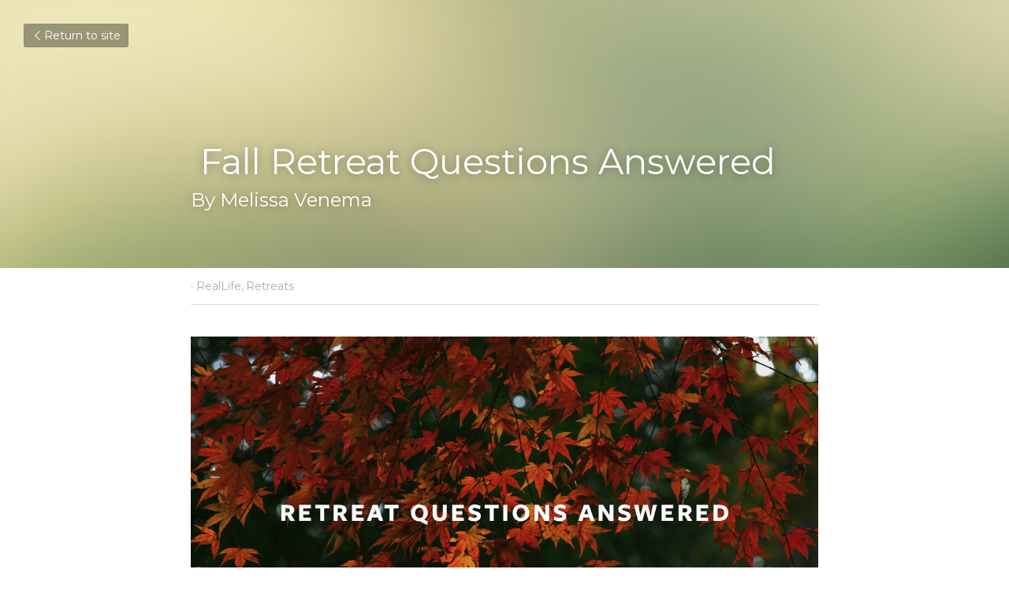

--- FILE ---
content_type: text/html; charset=utf-8
request_url: https://www.cruohiostate.com/blog/fall-retreat-questions-answered
body_size: 60148
content:
<!-- Powered by Strikingly.com 4 (1) Jan 20, 2026 at 23:31-->
<!DOCTYPE html>
<html itemscope itemtype='http://schema.org/WebPage' lang='en' xmlns:og='http://ogp.me/ns#' xmlns='http://www.w3.org/1999/xhtml'>
<head>
<title>Fall Retreat Questions Answered - RealLife Retreats</title>
<meta content='text/html; charset=UTF-8' http-equiv='Content-Type'>
<meta content='width=device-width,initial-scale=1.0,user-scalable=yes,minimum-scale=1.0,maximum-scale=3.0' id='viewport' name='viewport'>
<meta content=' Fall Retreat is Real Life’s main event of the semester! It’s a chance to get away from campus for part of the weekend at a beautiful camp where you can really experience the beaut' name='description'>
<meta content='article' property='og:type'>
<meta content='Fall Retreat Questions Answered' property='og:title'>
<meta content='https://www.cruohiostate.com/blog/fall-retreat-questions-answered' property='og:url'>
<meta content='https://custom-images.strikinglycdn.com/res/hrscywv4p/image/upload/c_limit,fl_lossy,h_9000,w_1200,f_auto,q_auto/1263058/Autumn_Leaves_hichako_heq4ko.png' property='og:image'>
<meta content='Fall Retreat Questions Answered' property='og:site_name'>
<meta content=' Fall Retreat is Real Life’s main event of the semester! It’s a chance to get away from campus for part of the weekend at a beautiful camp where you can really experience the beaut' property='og:description'>
<meta content='Fall Retreat Questions Answered' itemprop='name'>
<meta content=' Fall Retreat is Real Life’s main event of the semester! It’s a chance to get away from campus for part of the weekend at a beautiful camp where you can really experience the beaut' itemprop='description'>
<meta content='https://custom-images.strikinglycdn.com/res/hrscywv4p/image/upload/c_limit,fl_lossy,h_9000,w_1200,f_auto,q_auto/1263058/Autumn_Leaves_hichako_heq4ko.png' itemprop='image'>
<meta content='summary_large_image' name='twitter:card'>
<meta content='Fall Retreat Questions Answered' name='twitter:title'>
<meta content=' Fall Retreat is Real Life’s main event of the semester! It’s a chance to get away from campus for part of the weekend at a beautiful camp where you can really experience the beaut' name='twitter:description'>
<meta content='https://custom-images.strikinglycdn.com/res/hrscywv4p/image/upload/c_limit,fl_lossy,h_9000,w_1200,f_auto,q_auto/1263058/Autumn_Leaves_hichako_heq4ko.png' name='twitter:image'>
<meta name="csrf-param" content="authenticity_token" />
<meta name="csrf-token" content="4WzNw9DMIHlXS38e801EuR1BIzBkGy8Z1SZGMp8vaL6Xzqx2n2bNZ0kMG+cQbDxSBAUR2DqweqIXYdBxgd2dzw==" />
<script>
window.$S={};$S.conf={"SUPPORTED_CURRENCY":[{"code":"AED","symbol":"\u062f.\u0625","decimal":".","thousand":",","precision":2,"name":"United Arab Emirates Dirham"},{"code":"AFN","symbol":"\u060b","decimal":".","thousand":",","precision":2,"name":"Afghan afghani"},{"code":"ALL","symbol":"Lek","decimal":",","thousand":".","precision":2,"name":"Albanian lek"},{"code":"AMD","symbol":"\u058f","decimal":",","thousand":".","precision":2,"name":"Armenian dram"},{"code":"ANG","symbol":"\u0192","decimal":",","thousand":".","precision":2,"name":"Netherlands Antillean guilder"},{"code":"AOA","symbol":"Kz","decimal":",","thousand":".","precision":2,"name":"Angolan kwanza"},{"code":"ARS","symbol":"$","decimal":",","thousand":".","precision":2,"name":"Argentine peso"},{"code":"AUD","symbol":"A$","decimal":".","thousand":" ","precision":2,"name":"Australian Dollar"},{"code":"AWG","symbol":"\u0192","decimal":".","thousand":",","precision":2,"name":"Aruban florin"},{"code":"AZN","symbol":"\u20bc","decimal":".","thousand":",","precision":2,"name":"Azerbaijani Manat"},{"code":"BAM","symbol":"KM","decimal":",","thousand":".","precision":2,"name":"Bosnia and Herzegovina convertible mark"},{"code":"BBD","symbol":"$","decimal":".","thousand":",","precision":2,"name":"Barbadian dollar"},{"code":"BDT","symbol":"Tk","decimal":".","thousand":",","precision":2,"name":"Bangladeshi Taka"},{"code":"BGN","symbol":"\u043b\u0432","decimal":",","thousand":".","precision":2,"name":"Bulgarian lev"},{"code":"BHD","symbol":"\u062f.\u0628","decimal":".","thousand":",","precision":3,"name":"Bahraini dinar"},{"code":"BIF","symbol":"FBu","decimal":".","thousand":",","precision":0,"name":"Burundian franc"},{"code":"BMD","symbol":"$","decimal":".","thousand":",","precision":2,"name":"Bermudian dollar"},{"code":"BND","symbol":"$","decimal":".","thousand":",","precision":2,"name":"Brunei dollar"},{"code":"BOB","symbol":"$b","decimal":",","thousand":".","precision":2,"name":"Bolivian boliviano"},{"code":"BRL","symbol":"R$","decimal":",","thousand":".","precision":2,"name":"Brazilian Real","format":"%s %v"},{"code":"BSD","symbol":"$","decimal":".","thousand":",","precision":2,"name":"Bahamian dollar"},{"code":"BTN","symbol":"Nu.","decimal":".","thousand":",","precision":2,"name":"Bhutanese ngultrum"},{"code":"BWP","symbol":"P","decimal":".","thousand":",","precision":2,"name":"Botswana pula"},{"code":"BYN","symbol":"Br","decimal":".","thousand":",","precision":2,"name":"Belarusian ruble"},{"code":"BZD","symbol":"BZ$","decimal":".","thousand":",","precision":2,"name":"Belize dollar"},{"code":"CAD","symbol":"$","decimal":".","thousand":",","precision":2,"name":"Canadian Dollar"},{"code":"CDF","symbol":"FC","decimal":".","thousand":",","precision":2,"name":"Congolese franc"},{"code":"CHF","symbol":"CHF","decimal":".","thousand":"'","precision":2,"name":"Swiss Franc","format":"%s %v"},{"code":"CLP","symbol":"$","decimal":"","thousand":".","precision":0,"name":"Chilean Peso"},{"code":"CNY","symbol":"\u00a5","decimal":".","thousand":",","precision":2,"name":"Chinese Yuan"},{"code":"CRC","symbol":"\u20a1","decimal":",","thousand":".","precision":2,"name":"Costa Rican col\u00f3n"},{"code":"CUP","symbol":"$","decimal":".","thousand":",","precision":2,"name":"Cuban peso"},{"code":"CVE","symbol":"$","decimal":".","thousand":",","precision":2,"name":"Cape Verdean escudo"},{"code":"CZK","symbol":"K\u010d","decimal":",","thousand":".","precision":2,"name":"Czech Koruna","format":"%v %s"},{"code":"DJF","symbol":"Fdj","decimal":".","thousand":",","precision":0,"name":"Djiboutian franc"},{"code":"DKK","symbol":"kr","decimal":".","thousand":",","precision":2,"name":"Danish Krone","format":"%v %s"},{"code":"DOP","symbol":"RD$","decimal":".","thousand":",","precision":2,"name":"Dominican peso"},{"code":"DZD","symbol":"\u062f\u062c","decimal":",","thousand":".","precision":2,"name":"Algerian dinar"},{"code":"EGP","symbol":"E\u00a3","decimal":".","thousand":",","precision":2,"name":"Egyptian pound"},{"code":"ERN","symbol":"Nkf","decimal":".","thousand":",","precision":2,"name":"Eritrean nakfa"},{"code":"ETB","symbol":"Br","decimal":".","thousand":",","precision":2,"name":"Ethiopian birr"},{"code":"EUR","symbol":"\u20ac","decimal":",","thousand":".","precision":2,"name":"Euro","format":"%v %s"},{"code":"FJD","symbol":"$","decimal":".","thousand":",","precision":2,"name":"Fijian dollar"},{"code":"FKP","symbol":"\u00a3","decimal":".","thousand":",","precision":2,"name":"Falkland Islands pound"},{"code":"GBP","symbol":"\u00a3","decimal":".","thousand":",","precision":2,"name":"British Pound"},{"code":"GEL","symbol":"\u10da","decimal":",","thousand":".","precision":2,"name":"Georgian lari"},{"code":"GGP","symbol":"\u00a3","decimal":".","thousand":",","precision":2,"name":"Guernsey pound"},{"code":"GHS","symbol":"GH\u20b5","decimal":".","thousand":",","precision":2,"name":"Ghanaian cedi"},{"code":"GIP","symbol":"\u00a3","decimal":".","thousand":",","precision":2,"name":"Gibraltar pound"},{"code":"GMD","symbol":"D","decimal":".","thousand":",","precision":2,"name":"Gambian dalasi"},{"code":"GNF","symbol":"\u20a3","decimal":".","thousand":",","precision":0,"name":"Guinean franc"},{"code":"GTQ","symbol":"Q","decimal":".","thousand":",","precision":2,"name":"Guatemalan quetzal"},{"code":"GYD","symbol":"G$","decimal":".","thousand":",","precision":2,"name":"Guyanese dollar"},{"code":"HKD","symbol":"HK$","decimal":".","thousand":",","precision":2,"name":"Hong Kong Dollar"},{"code":"HNL","symbol":"L","decimal":".","thousand":",","precision":2,"name":"Honduran lempira"},{"code":"HRK","symbol":"kn","decimal":".","thousand":",","precision":2,"name":"Croatian kuna"},{"code":"HTG","symbol":"G","decimal":".","thousand":",","precision":2,"name":"Haitian gourde"},{"code":"HUF","symbol":"Ft","decimal":"","thousand":",","precision":0,"name":"Hungarian Forint","format":"%v %s"},{"code":"ILS","symbol":"\u20aa","decimal":".","thousand":",","precision":2,"name":"Israeli New Shekel"},{"code":"IMP","symbol":"\u00a3","decimal":".","thousand":",","precision":2,"name":"Isle of Man pound"},{"code":"INR","symbol":"\u20b9","decimal":".","thousand":",","precision":2,"name":"Indian Rupee"},{"code":"IQD","symbol":"\u062f.\u0639","decimal":".","thousand":",","precision":3,"name":"Iraqi dinar"},{"code":"IRR","symbol":"\u062a\u0648\u0645\u0627\u0646","decimal":".","thousand":",","precision":2,"name":"Iranian rial"},{"code":"ISK","symbol":"kr","decimal":",","thousand":".","precision":2,"name":"Icelandic kr\u00f3na"},{"code":"JEP","symbol":"\u00a3","decimal":".","thousand":",","precision":2,"name":"Jersey pound"},{"code":"JMD","symbol":"J$","decimal":".","thousand":",","precision":2,"name":"Jamaican Dollar"},{"code":"JOD","symbol":"JD","decimal":".","thousand":",","precision":3,"name":"Jordanian Dinar"},{"code":"JPY","symbol":"\u00a5","decimal":"","thousand":",","precision":0,"name":"Japanese Yen","format":"%s %v"},{"code":"KES","symbol":"KSh","decimal":".","thousand":",","precision":2,"name":"Kenyan shilling"},{"code":"KGS","symbol":"\u043b\u0432","decimal":",","thousand":".","precision":2,"name":"Kyrgyzstani som"},{"code":"KHR","symbol":"\u17db","decimal":".","thousand":",","precision":2,"name":"Cambodian riel"},{"code":"KMF","symbol":"CF","decimal":".","thousand":",","precision":0,"name":"Comorian franc"},{"code":"KPW","symbol":"\u20a9","decimal":".","thousand":",","precision":2,"name":"North Korean won"},{"code":"KRW","symbol":"\uc6d0","decimal":"","thousand":",","precision":0,"name":"South Korean Won","format":"%v %s"},{"code":"KWD","symbol":"\u062f.\u0643","decimal":".","thousand":",","precision":3,"name":"Kuwait dinar"},{"code":"KYD","symbol":"CI$","decimal":".","thousand":",","precision":2,"name":"Cayman Islands dollar"},{"code":"KZT","symbol":"\u20b8","decimal":",","thousand":".","precision":2,"name":"Kazakhstani tenge"},{"code":"LBP","symbol":"LL","decimal":".","thousand":",","precision":2,"name":"Lebanese pound"},{"code":"LKR","symbol":"\u20a8","decimal":".","thousand":",","precision":2,"name":"Sri Lankan rupee"},{"code":"LRD","symbol":"LR$","decimal":".","thousand":",","precision":2,"name":"Liberian dollar"},{"code":"LSL","symbol":"M","decimal":".","thousand":",","precision":2,"name":"Lesotho loti"},{"code":"LYD","symbol":"LD","decimal":".","thousand":",","precision":3,"name":"Libyan dinar"},{"code":"MAD","symbol":"\u062f.\u0645.","decimal":",","thousand":".","precision":2,"name":"Moroccan dirham"},{"code":"MDL","symbol":"L","decimal":",","thousand":".","precision":2,"name":"Moldovan leu"},{"code":"MGA","symbol":"Ar","decimal":".","thousand":",","precision":0,"name":"Malagasy ariary"},{"code":"MKD","symbol":"\u0434\u0435\u043d","decimal":",","thousand":".","precision":2,"name":"Macedonian denar"},{"code":"MMK","symbol":"Ks","decimal":".","thousand":",","precision":2,"name":"Myanmar kyat"},{"code":"MNT","symbol":"\u20ae","decimal":".","thousand":",","precision":2,"name":"Mongolian tugrik"},{"code":"MOP","symbol":"MOP$","decimal":".","thousand":",","precision":2,"name":"Macanese pataca"},{"code":"MRO","symbol":"UM","decimal":".","thousand":",","precision":2,"name":"Mauritanian Ouguiya"},{"code":"MRU","symbol":"UM","decimal":".","thousand":",","precision":2,"name":"Mauritanian ouguiya"},{"code":"MUR","symbol":"\u20a8","decimal":".","thousand":",","precision":2,"name":"Mauritian rupee"},{"code":"MVR","symbol":"Rf","decimal":".","thousand":",","precision":2,"name":"Maldivian rufiyaa"},{"code":"MWK","symbol":"K","decimal":".","thousand":",","precision":2,"name":"Malawian kwacha"},{"code":"MXN","symbol":"$","decimal":".","thousand":",","precision":2,"name":"Mexican Peso"},{"code":"MYR","symbol":"RM","decimal":".","thousand":",","precision":2,"name":"Malaysian Ringgit"},{"code":"MZN","symbol":"MT","decimal":",","thousand":".","precision":2,"name":"Mozambican metical"},{"code":"NAD","symbol":"N$","decimal":".","thousand":",","precision":2,"name":"Namibian dollar"},{"code":"NGN","symbol":"\u20a6","decimal":".","thousand":",","precision":2,"name":"Nigerian naira"},{"code":"NIO","symbol":"C$","decimal":".","thousand":",","precision":2,"name":"Nicaraguan c\u00f3rdoba"},{"code":"NOK","symbol":"kr","decimal":",","thousand":".","precision":2,"name":"Norwegian Krone","format":"%v %s"},{"code":"NPR","symbol":"\u20a8","decimal":".","thousand":",","precision":2,"name":"Nepalese rupee"},{"code":"NZD","symbol":"$","decimal":".","thousand":",","precision":2,"name":"New Zealand Dollar"},{"code":"OMR","symbol":"\u0631.\u0639.","decimal":".","thousand":",","precision":3,"name":"Omani rial"},{"code":"PAB","symbol":"B\/.","decimal":".","thousand":",","precision":2,"name":"Panamanian balboa"},{"code":"PEN","symbol":"S\/.","decimal":".","thousand":",","precision":2,"name":"Peruvian Sol"},{"code":"PGK","symbol":"K","decimal":".","thousand":",","precision":2,"name":"Papua New Guinean kina"},{"code":"PHP","symbol":"\u20b1","decimal":".","thousand":",","precision":2,"name":"Philippine Peso"},{"code":"PKR","symbol":"\u20a8","decimal":".","thousand":",","precision":2,"name":"Pakistani rupee"},{"code":"PLN","symbol":"z\u0142","decimal":",","thousand":" ","precision":2,"name":"Polish Zloty","format":"%v %s"},{"code":"PYG","symbol":"\u20b2","decimal":",","thousand":".","precision":0,"name":"Paraguayan guaran\u00ed"},{"code":"QAR","symbol":"\u0631.\u0642","decimal":".","thousand":",","precision":2,"name":"Qatari riyal"},{"code":"RON","symbol":"lei","decimal":",","thousand":".","precision":2,"name":"Romanian leu"},{"code":"RSD","symbol":"\u0434\u0438\u043d","decimal":",","thousand":".","precision":2,"name":"Serbian dinar"},{"code":"RUB","symbol":"\u20bd","decimal":",","thousand":".","precision":2,"name":"Russian Ruble","format":"%v %s"},{"code":"RWF","symbol":"FRw","decimal":".","thousand":",","precision":0,"name":"Rwandan franc"},{"code":"SAR","symbol":"\u0631.\u0633","decimal":".","thousand":",","precision":2,"name":"Saudi Arabian riyal"},{"code":"SBD","symbol":"SI$","decimal":".","thousand":",","precision":2,"name":"Solomon Islands dollar"},{"code":"SCR","symbol":"SRe","decimal":".","thousand":",","precision":2,"name":"Seychellois rupee"},{"code":"SDG","symbol":"SDG","decimal":".","thousand":",","precision":2,"name":"Sudanese pound"},{"code":"SEK","symbol":"kr","decimal":".","thousand":" ","precision":2,"name":"Swedish Krona","format":"%v %s"},{"code":"SGD","symbol":"S$","decimal":".","thousand":",","precision":2,"name":"Singapore Dollar"},{"code":"SHP","symbol":"\u00a3","decimal":".","thousand":",","precision":2,"name":"Saint Helena pound"},{"code":"SLL","symbol":"Le","decimal":".","thousand":",","precision":2,"name":"Sierra Leonean leone"},{"code":"SOS","symbol":"S","decimal":".","thousand":",","precision":2,"name":"Somali shilling"},{"code":"SRD","symbol":"$","decimal":",","thousand":".","precision":2,"name":"Surinamese dollar"},{"code":"SSP","symbol":"SS\u00a3","decimal":".","thousand":",","precision":2,"name":"South Sudanese pound"},{"code":"STD","symbol":"Db","decimal":".","thousand":",","precision":2,"name":"Sao Tomean Dobra"},{"code":"STN","symbol":"Db","decimal":".","thousand":",","precision":2,"name":"S\u00e3o Tom\u00e9 and Pr\u00edncipe dobra"},{"code":"SYP","symbol":"LS","decimal":".","thousand":",","precision":2,"name":"Syrian pound"},{"code":"SZL","symbol":"E","decimal":".","thousand":",","precision":2,"name":"Swazi lilangeni"},{"code":"THB","symbol":"\u0e3f","decimal":".","thousand":",","precision":2,"name":"Thai Baht"},{"code":"TJS","symbol":"SM","decimal":".","thousand":",","precision":2,"name":"Tajikistani somoni"},{"code":"TMT","symbol":"T","decimal":".","thousand":",","precision":2,"name":"Turkmenistan manat"},{"code":"TND","symbol":"\u062f.\u062a","decimal":".","thousand":",","precision":3,"name":"Tunisian dinar"},{"code":"TOP","symbol":"T$","decimal":".","thousand":",","precision":2,"name":"Tongan pa\u02bbanga"},{"code":"TRY","symbol":"\u20ba","decimal":".","thousand":",","precision":2,"name":"Turkish lira"},{"code":"TTD","symbol":"TT$","decimal":".","thousand":",","precision":2,"name":"Trinidad and Tobago dollar"},{"code":"TWD","symbol":"NT$","decimal":"","thousand":",","precision":0,"name":"New Taiwan Dollar"},{"code":"TZS","symbol":"Tsh","decimal":".","thousand":",","precision":2,"name":"Tanzanian shilling"},{"code":"UAH","symbol":"\u20b4","decimal":".","thousand":",","precision":2,"name":"Ukrainian hryvnia"},{"code":"UGX","symbol":"USh","decimal":".","thousand":",","precision":2,"name":"Ugandan shilling"},{"code":"USD","symbol":"$","decimal":".","thousand":",","precision":2,"name":"United States Dollar"},{"code":"UYU","symbol":"$U","decimal":",","thousand":".","precision":2,"name":"Uruguayan peso"},{"code":"UZS","symbol":"\u043b\u0432","decimal":",","thousand":".","precision":2,"name":"Uzbekistani so\u02bbm"},{"code":"VES","symbol":"Bs.S.","decimal":".","thousand":",","precision":2,"name":"Venezuelan bol\u00edvar soberano"},{"code":"VUV","symbol":"VT","decimal":".","thousand":",","precision":0,"name":"Vanuatu vatu"},{"code":"WST","symbol":"WS$","decimal":".","thousand":",","precision":2,"name":"Samoan t\u0101l\u0101"},{"code":"XAF","symbol":"FCFA","decimal":".","thousand":",","precision":0,"name":"Central African CFA franc"},{"code":"XCD","symbol":"EC$","decimal":".","thousand":",","precision":2,"name":"East Caribbean dollar"},{"code":"XDR","symbol":"SDR","decimal":".","thousand":"","precision":0,"name":"Special drawing rights"},{"code":"XOF","symbol":"CFA","decimal":".","thousand":",","precision":0,"name":"West African CFA franc"},{"code":"XPF","symbol":"\u20a3","decimal":".","thousand":",","precision":0,"name":"CFP franc"},{"code":"YER","symbol":"\u0631.\u064a","decimal":".","thousand":",","precision":2,"name":"Yemeni rial"},{"code":"ZAR","symbol":"R","decimal":".","thousand":",","precision":2,"name":"South African Rand"},{"code":"ZMW","symbol":"K","decimal":",","thousand":".","precision":2,"name":"Zambian kwacha"},{"code":"IDR","symbol":"Rp ","decimal":"","thousand":".","precision":0,"name":"Indonesian Rupiah"},{"code":"VND","symbol":"\u20ab","decimal":"","thousand":".","precision":0,"name":"Vietnamese Dong","format":"%v%s"},{"code":"LAK","symbol":"\u20ad","decimal":".","thousand":",","precision":2,"name":"Lao kip"},{"code":"COP","symbol":"$","decimal":".","thousand":",","precision":0,"name":"Colombian Peso"}],"keenio_collection":"strikingly_pageviews","keenio_pbs_impression_collection":"strikingly_pbs_impression","keenio_pbs_conversion_collection":"strikingly_pbs_conversion","keenio_pageservice_imageshare_collection":"strikingly_pageservice_imageshare","keenio_page_socialshare_collection":"strikingly_page_socialshare","keenio_page_framing_collection":"strikingly_page_framing","keenio_file_download_collection":"strikingly_file_download","is_google_analytics_enabled":true,"gdpr_compliance_feature":false,"is_strikingly_analytics_enabled":true,"baidu_xzh_json":null,"isBlog":true};$S.globalConf={"premium_apps":["HtmlApp","EcwidApp","MailChimpApp","CeleryApp","LocuApp"],"environment":"production","env":"production","host_suffix":"strikingly.com","asset_url":"https:\/\/static-assets.strikinglycdn.com","support_url":"http:\/\/support.strikingly.com","sxl_font_api_url":"https:\/\/static-fonts-css.strikinglycdn.com","locale":"en","enable_live_chat":true,"s_in_china":false,"browser_locale":null,"is_sxl":false,"is_rtl":false,"google":{"recaptcha_v2_client_key":"6LeRypQbAAAAAGgaIHIak2L7UaH4Mm3iS6Tpp7vY","recaptcha_v2_invisible_client_key":"6LdmtBYdAAAAAJmE1hETf4IHoUqXQaFuJxZPO8tW"},"hcaptcha":{"hcaptcha_checkbox_key":"cd7ccab0-57ca-49aa-98ac-db26473a942a","hcaptcha_invisible_key":"65400c5a-c122-4648-971c-9f7e931cd872"},"user_image_cdn":{"qn":"\/\/user-assets.sxlcdn.com","s":"\/\/custom-images.strikinglycdn.com"},"user_image_private_cdn":{"qn":null},"rollout":{"crm_livechat":true,"google_invisible_recaptcha":true,"enabled_hcaptcha":true,"nav_2021":true,"nav_2021_off":false,"nav_2023":true,"new_blog_layout":true,"pbs_i18n":true},"GROWINGIO_API_KEY":null,"BAIDU_API_KEY":null,"SEGMENTIO_API_KEY":"eb3txa37hi","FACEBOOK_APP_ID":"138736959550286","WECHAT_APP_ID":null,"KEEN_IO_PROJECT_ID":"5317e03605cd66236a000002","KEEN_IO_WRITE_KEY":"[base64]","CLOUDINARY_CLOUD_NAME":"hrscywv4p","CLOUDINARY_PRESET":"oxbxiyxl","BUGSNAG_FE_API_KEY":"","BUGSNAG_FE_JS_RELEASE_STAGE":"production","WEB_PUSH_PUB_KEY":"BDKuVD3CPl9FsdF_P7eYJg1i-siryCIDQRcOhTu2zMMFbNrXaugVggo_7vy5OHPYTVaXkLBWv8PUPdduzaKq8xE="};$S.miniProgramAppType=null;$S.blogPostData={"blogPostMeta":{"id":435333,"state":"published","pinned":false,"notified":false,"createdAt":"2017-11-17T22:00:56.754-08:00","publishedAt":"2013-10-01T22:00:56.000-07:00","publicUrl":"https:\/\/www.cruohiostate.com\/blog\/fall-retreat-questions-answered","customSlug":null,"editCount":14,"publishedEditCount":0,"mode":"show","role":null,"reviewState":null,"needReview":false,"censorshipResult":null,"reviewUpdatedAt":null,"scheduledPublishAt":null,"scheduledPublishAtUtcTime":null,"scheduledTimeZone":null,"postedToWechat":false,"tags":["RealLife","Retreats"],"categories":[{"id":33317,"name":"Retreats"},{"id":33288,"name":"RealLife"}],"socialMediaConfig":{"url":"https:\/\/www.cruohiostate.com\/blog\/fall-retreat-questions-answered","title":"Fall Retreat Questions Answered","image":"https:\/\/custom-images.strikinglycdn.com\/res\/hrscywv4p\/image\/upload\/c_limit,fl_lossy,h_9000,w_1200,f_auto,q_auto\/1263058\/Autumn_Leaves_hichako_heq4ko.png","description":" Fall Retreat is Real Life\u2019s main event of the semester! It\u2019s a chance to get away from campus for part of the weekend at a beautiful camp where you can really experience the beauty of fall in Ohio (and who doesn\u2019t love fall in Ohio?!). We\u2019ll hear from the wise and engaging speaker and author,...","fbAppId":"138736959550286"},"nextBlogPostTitle":"What To Do With Grace","nextBlogPostRelativeUrl":"\/blog\/what-to-do-with-grace","nextBlogPostId":435332,"prevBlogPostTitle":"Life Disaster","prevBlogPostRelativeUrl":"\/blog\/life-disaster","prevBlogPostId":435335},"pageMeta":{"blogSettings":{"previewLayout":1,"preview_number":"12","has_subscription_code":false,"has_subscription_code_before":false,"show_more_posts_with":"popup","used_disqus_comments_before":false,"preview_layout":1,"show_rss":true,"show_subscription_form":true,"category_order":false},"isPro":true,"isV4":true,"forcedLocale":"en","userId":1311795,"membership":"pro","theme":{"id":59,"css_file":"themes/s5-theme/main","color_list":"","created_at":"2017-12-17T18:25:54.886-08:00","updated_at":"2018-04-10T19:58:57.731-07:00","display_name":"S5 Theme","default_slide_list":"","navbar_file":"s5-theme/navbar","footer_file":null,"name":"s5-theme","thumb_image":null,"use_background_image":false,"demo_page_id":null,"type_mask":1,"data_page_id":null,"is_new":false,"priority":0,"header_file":null,"data":"{\"menu\":{\"type\":\"Menu\",\"components\":{\"logo\":{\"type\":\"Image\",\"image_type\":\"small\",\"url\":\"/images/defaults/default_logo.png\"},\"title\":{\"type\":\"RichText\",\"value\":\"Title Text\",\"text_type\":\"title\"}}}}","name_with_v4_fallback":"s5-theme"},"permalink":"cruohiostate","subscriptionPlan":"pro_2y","subscriptionPeriod":"2y","isOnTrial":false,"customColors":{"type":"CustomColors","id":"f_d35970ff-fab0-4cef-a27f-e8b4bf8cae86","defaultValue":null,"active":true,"highlight1":"#ffd000","highlight2":"#000000"},"animations":{"type":"Animations","id":"f_1e864d09-1899-4c92-98b3-d7c80ca2377e","defaultValue":null,"page_scroll":"slide_in","background":"parallax","image_link_hover":"none"},"s5Theme":{"type":"Theme","id":"f_247e5d2c-d437-4993-a487-1c633cb2e339","defaultValue":null,"version":"11","nav":{"type":"NavTheme","id":"f_a7eefaef-c78a-4fe1-925d-f515062961c4","defaultValue":null,"name":"topBar","layout":"c","padding":"small","sidebarWidth":"medium","topContentWidth":"full","horizontalContentAlignment":"center","verticalContentAlignment":"middle","fontSize":"small","backgroundColor1":"#fff","highlightColor":null,"presetColorName":"whiteMinimal","itemColor":"#000","itemSpacing":"compact","dropShadow":"no","socialMediaListType":"link","isTransparent":false,"isSticky":true,"keptOldLayout":false,"showSocialMedia":false,"highlight":{"blockBackgroundColor":null,"blockTextColor":null,"blockBackgroundColorSettings":{"id":"a3e5dd99-9c15-40c0-80f2-dd46b0a35157","default":"#ffd000","preIndex":null,"type":"custom"},"blockTextColorSettings":{"id":"d6fe8490-07a5-4353-8c05-eaa53109fa45","default":"#000000","preIndex":null,"type":"custom"},"blockShape":"pill","textColor":null,"textColorSettings":{"id":"9d81b809-93ab-4fb7-b143-1a159b08256c","default":"#ffd000","preIndex":null,"type":"custom"},"type":"underline","id":"f_4da68d5f-4b2e-4750-a4b9-4c00a6d5a01c"},"border":{"enable":false,"borderColor":"#000","position":"bottom","thickness":"small","borderColorSettings":{"preIndex":null,"type":"custom","default":"#ffffff","id":"f_ad691607-3a2a-48ab-b5bb-452ddcbfe69b"}},"layoutsVersionStatus":{"a":{"status":"done","from":"v1","to":"v2","currentVersion":"v2"},"b":{"status":"done","from":"v1","to":"v2","currentVersion":"v2"},"g":{"status":"done","from":"v1","to":"v2","currentVersion":"v2"}},"socialMedia":[],"socialMediaButtonList":[{"type":"Facebook","id":"c19d7e18-dfa7-11ed-80e1-c347da52a24c","url":"","link_url":"","share_text":"","show_button":false},{"type":"Twitter","id":"c19d7e19-dfa7-11ed-80e1-c347da52a24c","url":"","link_url":"","share_text":"","show_button":false},{"type":"LinkedIn","id":"c19d7e1a-dfa7-11ed-80e1-c347da52a24c","url":"","link_url":"","share_text":"","show_button":false},{"type":"Pinterest","id":"c19d7e1b-dfa7-11ed-80e1-c347da52a24c","url":"","link_url":"","share_text":"","show_button":false}],"socialMediaContactList":[{"type":"SocialMediaPhone","id":"c19d7e1e-dfa7-11ed-80e1-c347da52a24c","defaultValue":"","className":"fas fa-phone-alt"},{"type":"SocialMediaEmail","id":"c19d7e1f-dfa7-11ed-80e1-c347da52a24c","defaultValue":"","className":"fas fa-envelope"}],"backgroundColorSettings":{"id":"798ade51-432d-448d-ac6e-e67214b76917","default":"#ffffff","preIndex":null,"type":"default"},"highlightColorSettings":{"id":"62b286e5-a48b-4b79-8785-cb1e3d3d56bb","default":"#ffd000","preIndex":null,"type":"custom"},"itemColorSettings":{"id":"9ccfa2f2-a4f4-4e0b-989e-1cb179964e62","default":"#000000","preIndex":null,"type":"default"}},"section":{"type":"SectionTheme","id":"f_4fc6197e-5182-4a82-a157-ca9ae223252b","defaultValue":null,"padding":"normal","contentWidth":"narrow","contentAlignment":"center","baseFontSize":null,"titleFontSize":null,"subtitleFontSize":null,"itemTitleFontSize":null,"itemSubtitleFontSize":null,"textHighlightColor":null,"baseColor":"#000000","titleColor":"#000000","subtitleColor":"#000000","itemTitleColor":"#000000","itemSubtitleColor":"#000000","textHighlightSelection":{"type":"TextHighlightSelection","id":"f_18cccb8a-b6df-4011-94bd-0298057f68b5","defaultValue":null,"title":false,"subtitle":true,"itemTitle":false,"itemSubtitle":true},"base":{"preIndex":null,"type":"custom","default":"#50555c","id":"f_bd3e087a-a406-41ae-a981-56a22edd9c30"},"title":{"preIndex":null,"type":"custom","default":"#1D2023","id":"f_f4b83ea2-534e-4a09-abbf-f975617875bc"},"subtitle":{"preIndex":null,"type":"custom","default":"#ffd000","id":"f_fbd0cb15-c07f-4ee9-adc3-c2151b57ecf2"},"itemTitle":{"preIndex":null,"type":"custom","default":"#1D2023","id":"f_484a349a-afc0-412b-8654-3a1cd688a70b"},"itemSubtitle":{"preIndex":null,"type":"custom","default":"#ffd000","id":"f_68786fb8-21e2-4519-8c4b-8331e527c4a6"}},"firstSection":{"type":"FirstSectionTheme","id":"f_db90f220-e55e-4a61-8251-f8e855dc7278","defaultValue":null,"height":"full","shape":"none"},"button":{"type":"ButtonTheme","id":"f_78383a89-ed4d-4cda-9d68-f5c72825706d","defaultValue":null,"backgroundColor":"#ffd000","shape":"pill","fill":"solid","backgroundSettings":{"preIndex":null,"type":"default","default":"#ffd000","id":"f_7dc148c0-6b96-433e-9f1b-51d121a06a0e"}}},"id":11651499,"headingFont":"sora-regular","titleFont":"sora-bold","bodyFont":"sora-thin","usedWebFontsNormalized":"Montserrat:400,700","showAmp":null,"subscribersCount":6,"templateVariation":"","showStrikinglyLogo":false,"multiPage":true,"sectionLayout":"three-card-none-none","siteName":"Cru Ohio State","siteRollouts":{"custom_code":true,"pro_sections":true,"pro_apps":true,"new_settings_dialog_feature":true,"google_analytics":true,"strikingly_analytics":true,"sections_name_sync":true,"manually_checked":false,"custom_form":false,"popup":null,"membership_feature":false},"pageCustomDomain":"www.cruohiostate.com","pagePublicUrl":"https:\/\/www.cruohiostate.com\/","googleAnalyticsTracker":null,"googleAnalyticsType":"universal","facebookPixelId":null,"gaTrackingId":"UA-25124444-6","errorceptionKey":"\"518ac810441fb4b7180002fa\"","keenioProjectId":"5317e03605cd66236a000002","keenioWriteKey":"[base64]","wechatMpAccountId":null,"blogSubscriptionUrl":"\/show_iframe_component\/845129","chatSettings":null,"showNav":null,"hideNewBlogTips":null,"connectedSites":[],"enableFixedTextColor":true,"enableFixedTextColorRemaining":true,"enableFixedTextColorHasBgColor":true,"enableFixedGallerySectionRtlStyle":true,"enableFixedNavHorizontalAlign":true,"enableSectionSmartBinding":true,"enableFixedSectionContentStyle20251020":true,"enableNewLumaVersion":true,"enableFixedNavSpecialLogicColor":true},"content":{"type":"Blog.BlogData","id":"f_df87de3e-391e-4697-89ac-f97280d28e9e","defaultValue":null,"showComments":true,"showShareButtons":null,"header":{"type":"Blog.Header","id":"f_6d58e308-9409-48a3-acb6-9a18bfa3e39c","defaultValue":null,"title":{"type":"Blog.Text","id":"f_c281230f-3cfd-45cc-a89e-3c582d6ad29b","defaultValue":false,"value":" Fall Retreat Questions Answered ","backupValue":null,"version":1},"subTitle":{"type":"Blog.Text","id":"f_3b95a140-d91b-4e4f-b478-0a17d9d2ed7e","defaultValue":false,"value":"\u003cp\u003eBy Melissa Venema\u003c\/p\u003e","backupValue":null,"version":1},"backgroundImage":{"type":"Blog.BackgroundImage","id":"f_174bcf4e-cafd-46b5-94cd-2cedc740da66","defaultValue":null,"url":"\/\/assets.strikingly.com\/static\/backgrounds\/blur\/8.jpg","textColor":"light","backgroundVariation":null,"sizing":"cover","userClassName":null,"linkUrl":null,"linkTarget":null,"videoUrl":null,"videoHtml":null,"storageKey":null,"storage":null,"format":null,"h":null,"w":null,"s":null,"noCompression":null,"linkInputEnabled":null,"descriptionInputEnabled":null}},"footer":{"type":"Blog.Footer","id":"f_8acc94ec-338d-4482-bf3b-27b037bfae06","defaultValue":null,"comment":{"type":"Blog.Comment","id":"f_ec48e102-9c75-4f1e-b650-b08870f64ede","defaultValue":null,"shortName":""},"shareButtons":{"type":"Blog.ShareButtons","id":"f_a1b3ac8d-19b4-41c9-9330-41eb50918be5","defaultValue":false,"list_type":"link","button_list":[{"type":"Facebook","id":null,"defaultValue":null,"url":"","link_url":null,"share_text":null,"app_id":null,"show_button":true},{"type":"Twitter","id":null,"defaultValue":null,"url":"","link_url":null,"share_text":null,"show_button":true},{"type":"GPlus","id":null,"defaultValue":null,"url":"","link_url":null,"share_text":null,"show_button":true},{"type":"LinkedIn","id":null,"defaultValue":null,"url":"","link_url":null,"share_text":null,"show_button":false},{"type":"Pinterest","id":null,"defaultValue":null,"url":"","link_url":null,"share_text":null,"show_button":false}]}},"sections":[{"type":"Blog.Section","id":"f_8a546bdd-bd22-42ef-ba74-6481c4b09c2e","defaultValue":null,"component":{"type":"Image","id":"f_d5ada491-e7d4-430d-be22-47232f918ad8","defaultValue":null,"link_url":"","thumb_url":"!","url":"!","caption":"","description":"","storageKey":"1263058\/Autumn_Leaves_hichako_heq4ko","storage":"c","storagePrefix":null,"format":"png","h":763,"w":1366,"s":1668862,"new_target":true,"noCompression":null,"cropMode":null}},{"type":"Blog.Section","id":"f_d26c70d1-1c07-4d7d-b6eb-6b3089b1fbab","defaultValue":null,"component":{"type":"RichText","id":"f_0ebffb73-ce24-4135-87a3-433249e98c08","defaultValue":null,"value":" \u003cp\u003eFall Retreat is Real Life\u2019s main event of the semester! It\u2019s a chance to get away from campus for part of the weekend at a beautiful camp where you can really experience the beauty of fall in Ohio (and who doesn\u2019t love fall in Ohio?!). We\u2019ll hear from the wise and engaging speaker and author, Terry Wardle, who will invite us to know God and walk with Him in a deeper way. We\u2019ll have fun, make friends, and make memories together!\u003c\/p\u003e ","backupValue":null,"version":null}},{"type":"Blog.Section","id":"f_b39af428-3165-43f1-83b1-33b628fec375","defaultValue":null,"component":{"type":"RichText","id":"f_42ce2883-a5d1-4af1-b18c-94636853754d","defaultValue":null,"value":"\u003cp\u003eIntrigued? Let\u2019s talk about your questions:\u003c\/p\u003e","backupValue":null,"version":null}},{"type":"Blog.Section","id":"f_33b9efd3-213a-4f97-b6cd-4f9a6d2ab744","defaultValue":null,"component":{"type":"RichText","id":"f_84a355fc-f1b9-4d2f-bc47-fe887e1cdf56","defaultValue":null,"value":" WHAT WILL THE WEEKEND LOOK LIKE? \u003cp\u003eYou\u2019ll carpool with friends to Lakeville, Ohio on Friday afternoon, grabbing dinner on the way. After arriving and signing in, we\u2019ll have our \ufb01rst meeting together on Friday night packed full of solid teaching from Terry Wardle, worship, and fun! Then, after bon\ufb01res and fun times, you\u2019ll have a sleepover with your pals in very comfortable rooms (this not some drafty old cabin, people)! After breakfast and coffee (a necessity, let\u2019s be honest), we\u2019ll gather together for another meeting followed by some fun, fall-related small group competitions, and then we\u2019ll have the whole afternoon to hang out. You have all sorts of activities available to you: watching or taking part in the annual \ufb02ag football tournament, fun fall crafts (Pinterest, anyone?!), volleyball\/basketball\/rock climbing, relaxing and talking with friends by the lake or in the coffee house, catching up on some studying...whatever you\u2019d like! After dinner we\u2019ll gather together for our \ufb01nal meeting and cap the weekend off with extended worship before heading back to Ohio State! Check out our Fall Retreat page for more info.\u003c\/p\u003e","backupValue":null,"version":null}},{"type":"Blog.Section","id":"f_8f13779f-c465-468c-9d13-9cc7f8bf271a","defaultValue":null,"component":{"type":"RichText","id":"f_e89b4bb7-a0d0-4394-867d-49fbc64c2930","defaultValue":null,"value":" WHAT IF I HAVE A LOT OF SCHOOLWORK ON THE WEEKEND? \u003cp\u003eAll afternoon on Saturday is free until dinner, so you\u2019ll have plenty of time to work on homework if necessary. Plus, you\u2019ll be home Saturday night, leaving Sunday available to do homework as well! This weekend is well worth the investment, and not something that you\u2019ll want to miss.\u003c\/p\u003e","backupValue":null,"version":null}},{"type":"Blog.Section","id":"f_4831e44d-c521-4b7d-b9b8-be809f2247b0","defaultValue":null,"component":{"type":"RichText","id":"f_dc94c20e-6aae-4097-87c8-ffe6ddca19a0","defaultValue":null,"value":" WHAT IF I FEEL LIKE I DON'T HAVE FRIENDS GOING? \u003cp\u003eYou are not alone! Plenty of people will be coming who don\u2019t know many people or are afraid to go on retreat with so many new people. There will be A LOT of opportunities to connect with and meet other people throughout the weekend. Plus, you\u2019ll be placed in a small group with other people from your part of campus, so you\u2019ll have time to get to know them and have fun together! People always leave with new and lasting friendships--who knows, maybe you\u2019ll meet your best friend this weekend.\u003c\/p\u003e","backupValue":null,"version":null}},{"type":"Blog.Section","id":"f_b83681f9-476d-4aa9-a56e-b5d44ff66405","defaultValue":null,"component":{"type":"RichText","id":"f_2364e8d6-ad5f-4044-8e8f-789dd3332869","defaultValue":null,"value":" WHAT IF I CAN'T AFFORD IT? \u003cp\u003eWe de\ufb01nitely do not want money to be the obstacle that keeps people from going to retreat. We\u2019d love to talk to you about options to help you out. Talk to your small group leader or, if you\u2019re not connected to a small group, email Ben Aikens at ben.aikens@cru.org.\u003c\/p\u003e","backupValue":null,"version":null}},{"type":"Blog.Section","id":"f_f06ebccd-6351-4fa5-8e95-92095d015b82","defaultValue":null,"component":{"type":"RichText","id":"f_2f2fd69c-8a25-435e-8711-69f374f0da08","defaultValue":null,"value":"\u003cp\u003eSo, now that all your concerns have been addressed...why don\u2019t you go ahead and register now?! See you October 11th!\u003c\/p\u003e","backupValue":null,"version":null}}]},"settings":{"hideBlogDate":false},"pageMode":null,"pageData":{"type":"Site","id":"f_0559dc67-3ae4-465f-960a-af777dad5d84","defaultValue":null,"horizontal":false,"fixedSocialMedia":false,"new_page":true,"showMobileNav":true,"showCookieNotification":false,"useSectionDefaultFormat":true,"useSectionImprovementsPart1":true,"showTermsAndConditions":false,"showPrivacyPolicy":false,"activateGDPRCompliance":false,"multi_pages":true,"live_chat":false,"isFullScreenOnlyOneSection":true,"showNav":true,"showFooter":false,"showStrikinglyLogo":false,"showNavigationButtons":true,"showShoppingCartIcon":false,"showButtons":true,"navFont":"","titleFont":"sora-bold","logoFont":"","bodyFont":"sora-thin","buttonFont":"sora-bold","headingFont":"sora-regular","navItemFont":"sora-regular","navDropdownFont":"sora-regular","theme":"fresh","templateVariation":"","templatePreset":"blue","termsText":null,"privacyPolicyText":null,"fontPreset":null,"GDPRHtml":null,"pages":[{"type":"Page","id":"f_24eaa2ea-04d2-4d7a-ae8f-39e2909eb74e","defaultValue":null,"sections":[{"type":"Slide","id":"f_2eb1714d-602e-4f18-98b7-18903c2ba86b","defaultValue":null,"template_id":null,"template_name":"title","template_version":null,"components":{"slideSettings":{"type":"SlideSettings","id":"f_b833136f-c3e0-412f-bbad-a87f14dc3070","defaultValue":null,"show_nav":true,"show_nav_multi_mode":false,"nameChanged":true,"hidden_section":false,"hidden_mobile_section":false,"name":"Head","sync_key":null,"layout_variation":"center-bottom-full","display_settings":{},"padding":{"top":"normal","bottom":"normal"},"layout_config":{}},"text1":{"type":"RichText","id":"f_fd35b99f-8215-4b81-a10c-60b40b24cbed","defaultValue":false,"alignment":null,"value":"\u003cdiv class=\"s-rich-text-wrapper\" style=\"display: block;\"\u003e\u003cp class=\" s-text-color-white s-rich-text-wrapper\" style=\"font-size: 130%;\"\u003e\u003cspan class=\"s-text-color-white\"\u003eLet's Journey Together\u003c\/span\u003e\u003c\/p\u003e\u003c\/div\u003e","backupValue":null,"version":1,"lineAlignment":{"firstLineTextAlign":null,"lastLineTextAlign":null},"defaultDataProcessed":true},"text2":{"type":"RichText","id":"f_d8ec671d-28df-403c-97ee-92736efec2b9","defaultValue":false,"alignment":null,"value":"\u003cdiv class=\"s-rich-text-wrapper\"\u003e\u003cp class=\" s-rich-text-wrapper\" style=\"font-size: 130%;\"\u003eCru at The Ohio State University\u003c\/p\u003e\u003c\/div\u003e","backupValue":null,"version":1,"lineAlignment":{"firstLineTextAlign":null,"lastLineTextAlign":null},"defaultDataProcessed":true},"text3":{"type":"RichText","id":"f_9c6772ab-d198-4a27-be4b-0291063c5be5","defaultValue":true,"value":"Lorem ipsum","backupValue":null,"version":null},"media1":{"type":"Media","id":"f_461d62a3-d0f0-44cd-8607-8ec8cfffcfda","defaultValue":true,"video":{"type":"Video","id":"f_b2325298-a2ce-4010-8aa9-66ab814ed13c","defaultValue":true,"html":"","url":"https:\/\/vimeo.com\/12236680","thumbnail_url":null,"maxwidth":700,"description":null},"image":{"type":"Image","id":"f_2c10e11d-0802-44c8-894e-78c43f7b76e5","defaultValue":true,"link_url":"","thumb_url":"\/assets\/icons\/transparent.png","url":"","caption":"","description":"","storageKey":null,"storage":null,"storagePrefix":null,"format":null,"h":null,"w":null,"s":null,"new_target":true,"noCompression":null,"cropMode":null,"focus":{}},"current":"image"},"background1":{"type":"Background","id":"f_f3fa566c-7f1f-427d-8944-ab25df2c17ad","defaultValue":false,"url":"!","textColor":"light","backgroundVariation":"","sizing":"cover","userClassName":null,"linkUrl":null,"linkTarget":null,"videoUrl":"","videoHtml":"","storageKey":"1311795\/890015_369925","storage":"s","format":"jpeg","h":3024,"w":4032,"s":7953160,"useImage":true,"noCompression":null,"focus":null,"backgroundColor":null},"background2":{"type":"Background","id":"f_da453b3d-6452-414d-8527-3475a8808dd3","defaultValue":true,"url":"https:\/\/uploads.strikinglycdn.com\/static\/backgrounds\/striking-pack-2\/27.jpg","textColor":"light","backgroundVariation":"","sizing":"cover","userClassName":null,"linkUrl":null,"linkTarget":null,"videoUrl":"","videoHtml":"","storageKey":null,"storage":null,"format":null,"h":null,"w":null,"s":null,"useImage":null,"noCompression":null,"focus":{},"backgroundColor":{}},"button1":{"type":"Button","id":"f_11bc6997-cf3a-4234-8855-d5164b4a26eb","defaultValue":false,"alignment":"center","text":"Get Connected","page_id":null,"section_id":null,"url":"https:\/\/forms.gle\/qSM9hr9vuYmrTNjAA","new_target":true,"backgroundSettings":{"default":"#ffd000","preIndex":null,"type":"default","id":"f_00f1fb9a-2c63-48e4-abfa-10a5ef9ba173"},"version":"2"}}},{"type":"Slide","id":"f_b4f53556-f9a6-4fd1-975b-a1f6df6fd5c9","defaultValue":null,"template_thumbnail_height":"200.43525866666664","template_id":null,"template_name":"featureListE","origin_id":"f_0a938fa1-38bd-4328-91a7-102ccf621b50","components":{"slideSettings":{"type":"SlideSettings","id":"f_741e991f-7dcc-4bcc-8e93-ee5538414170","defaultValue":null,"show_nav":true,"show_nav_multi_mode":false,"nameChanged":true,"hidden_section":true,"hidden_mobile_section":true,"name":"Welcome Week 2025","sync_key":null,"layout_variation":"normal","layout_config":{"noTemplateDiff":true,"card_radius":"square","border_thickness":"small","card_padding":"medium","spacing":"S","subtitleReplaceToText":true,"mediaSize":"xs","horizontal_alignment":"left","layout":"E","border":true,"mediaPosition":"left","showButton":true,"border_color":"#cccccc","card":true,"structure":"grid","card_color":"#ffffff","vertical_alignment":"middle","grid_media_position":"top","columns":"three","content_align":"center"}}}},{"type":"Slide","id":"f_49ea0c79-7282-4166-a4a4-f6f735ca37bf","defaultValue":true,"template_id":null,"template_name":"media","template_version":"s6","components":{"slideSettings":{"type":"SlideSettings","id":"f_d45b0824-0208-450f-87f5-d01ca8821ea7","defaultValue":true,"show_nav":true,"show_nav_multi_mode":false,"nameChanged":true,"hidden_section":true,"hidden_mobile_section":true,"name":"Fall Getaway","sync_key":null,"layout_variation":"media-alt-text","display_settings":{},"padding":{"top":"half","bottom":"half"},"layout_config":{"height":"auto","width":"normal"}}}},{"type":"Slide","id":"f_5681983c-5ad0-42fb-a756-1d045bc49980","defaultValue":true,"template_id":null,"template_name":"media","template_version":null,"components":{"slideSettings":{"type":"SlideSettings","id":"f_d4454f33-dc25-4446-a30a-436e9a236b04","defaultValue":true,"show_nav":true,"show_nav_multi_mode":false,"nameChanged":true,"hidden_section":false,"name":"RealLife","sync_key":null,"layout_variation":"media-center-text","display_settings":{},"padding":{"top":"half","bottom":"half"},"layout_config":{"isNewMobileLayout":true}}}},{"type":"Slide","id":"f_00990e6e-e561-4d43-a345-6efbd1ef0776","defaultValue":true,"template_id":null,"template_name":"media","template_version":"s6","components":{"slideSettings":{"type":"SlideSettings","id":"f_e9c6b4e1-8829-422f-8c84-d1c76b392571","defaultValue":true,"show_nav":true,"show_nav_multi_mode":false,"nameChanged":true,"hidden_section":true,"hidden_mobile_section":true,"name":"Winter Conference","sync_key":null,"layout_variation":"media-alt-text","display_settings":{},"padding":{"top":"half","bottom":"half"},"layout_config":{"height":"auto","width":"normal"}}}},{"type":"Slide","id":"f_8ee794c6-f386-4729-a389-4192f482378d","defaultValue":true,"template_id":null,"template_name":"media","template_version":"s6","components":{"slideSettings":{"type":"SlideSettings","id":"f_3a9bac9e-7469-446b-8522-f8a7203b7a57","defaultValue":true,"show_nav":true,"show_nav_multi_mode":false,"nameChanged":true,"hidden_section":true,"hidden_mobile_section":true,"name":"Go Night!","sync_key":null,"layout_variation":"media-alt-text","display_settings":{},"padding":{"top":"half","bottom":"half"},"layout_config":{"height":"auto","width":"normal"}}}},{"type":"Slide","id":"f_b580c114-66ea-4454-abd0-4204988619c8","defaultValue":null,"template_id":null,"template_name":"rows","template_version":null,"components":{"slideSettings":{"type":"SlideSettings","id":"f_44488d69-918e-4ce5-b404-e744c0688b4d","defaultValue":null,"show_nav":true,"show_nav_multi_mode":null,"nameChanged":null,"hidden_section":false,"hidden_mobile_section":false,"name":"Freshman Overnight","sync_key":null,"layout_variation":"row-large-button-left","display_settings":{},"padding":{},"layout_config":{"isNewMobileLayout":true}}}},{"type":"Slide","id":"f_f47b2b27-1419-45f3-9bff-adc05c7b97d0","defaultValue":null,"template_id":null,"template_name":"rows","template_version":null,"components":{"slideSettings":{"type":"SlideSettings","id":"f_1eac3824-4112-4f73-a3cf-7e39e91b3861","defaultValue":null,"show_nav":true,"show_nav_multi_mode":null,"nameChanged":null,"hidden_section":true,"hidden_mobile_section":true,"name":"Special Event: RealLife","sync_key":null,"layout_variation":"row-large-text-alt","display_settings":{},"padding":{},"layout_config":{"isNewMobileLayout":true}}}},{"type":"Slide","id":"f_e8ab243d-d965-4737-a74a-a9d48e37690a","defaultValue":true,"template_id":null,"template_name":"media","template_version":"s6","components":{"slideSettings":{"type":"SlideSettings","id":"f_389480e1-6b33-4a2c-b9af-c1ad7487ab61","defaultValue":true,"show_nav":true,"show_nav_multi_mode":null,"nameChanged":null,"hidden_section":false,"name":"Small Groups","sync_key":null,"layout_variation":"media-alt-text","display_settings":{},"padding":{"top":"normal","bottom":"normal"},"layout_config":{"height":"auto","width":"normal"}}}},{"type":"Slide","id":"f_02d93e62-a070-46ee-aab3-9c2a5476d5de","defaultValue":null,"template_id":null,"template_name":"rows","template_version":null,"components":{"slideSettings":{"type":"SlideSettings","id":"f_7e72991b-a1e7-4022-b222-2bafbbe4a7c6","defaultValue":null,"show_nav":true,"show_nav_multi_mode":null,"nameChanged":null,"hidden_section":false,"name":"Summer Missions with Cru","sync_key":null,"layout_variation":"row-medium2-text-alt","display_settings":{},"padding":{},"layout_config":{"isNewMobileLayout":true}}}},{"type":"Slide","id":"f_e768a4b0-a4d6-4ebb-b838-7c3df266ada6","defaultValue":true,"template_id":null,"template_name":"media","template_version":"s6","components":{"slideSettings":{"type":"SlideSettings","id":"f_5a63f9a0-4448-4ed5-bf3d-4561085a6295","defaultValue":true,"show_nav":true,"show_nav_multi_mode":false,"nameChanged":true,"hidden_section":false,"hidden_mobile_section":false,"name":"Spring Break Trips","sync_key":null,"layout_variation":"media-alt-text","display_settings":{},"padding":{"top":"half","bottom":"half"},"layout_config":{"height":"auto","width":"normal"}}}},{"type":"Slide","id":"f_4721735b-40b6-4348-b7ab-4bf667a3a6f6","defaultValue":true,"template_id":null,"template_name":"media","template_version":"","components":{"slideSettings":{"type":"SlideSettings","id":"f_00c5a6ee-4f0a-42b8-8825-e7f23539c3b0","defaultValue":true,"show_nav":true,"show_nav_multi_mode":false,"nameChanged":true,"hidden_section":true,"hidden_mobile_section":true,"name":"Cru BBQ","sync_key":null,"layout_variation":"media-center-text","display_settings":{},"layout_config":{"isNewMobileLayout":true}}}},{"type":"Slide","id":"f_1a47f081-c698-4556-8e2f-a794bb45d65f","defaultValue":true,"template_id":null,"template_name":"media","template_version":"s6","components":{"slideSettings":{"type":"SlideSettings","id":"f_544d3a3f-70f8-4165-ba5f-75c9c6e80f74","defaultValue":true,"show_nav":true,"show_nav_multi_mode":false,"nameChanged":true,"hidden_section":true,"hidden_mobile_section":true,"name":"Spring Retreat","sync_key":null,"layout_variation":"media-alt-text","display_settings":{},"padding":{"top":"half","bottom":"half"},"layout_config":{"height":"auto","width":"normal"}}}},{"type":"Slide","id":"f_4c8e75b6-fbff-4bc4-ad76-cdab0a6dc9e1","defaultValue":null,"template_id":null,"template_name":"block","template_version":null,"components":{"slideSettings":{"type":"SlideSettings","id":"f_f357ffdc-d677-48e3-9d34-280a4f531ee1","defaultValue":null,"show_nav":true,"show_nav_multi_mode":null,"nameChanged":null,"hidden_section":false,"name":"Freshmen Leadership Team","sync_key":null,"layout_variation":null,"display_settings":{},"padding":{"top":"none"},"layout_config":{}}}},{"type":"Slide","id":"f_38d068b8-3508-4517-a826-c0566ed7d02f","defaultValue":true,"template_id":null,"template_name":"media","template_version":null,"components":{"slideSettings":{"type":"SlideSettings","id":"f_ddd206bb-3dea-476b-a7c4-b5ecc35761eb","defaultValue":true,"show_nav":true,"show_nav_multi_mode":null,"nameChanged":true,"hidden_section":true,"hidden_mobile_section":true,"name":"Summer Cru","sync_key":null,"layout_variation":"media-center-button","display_settings":{},"padding":{"bottom":"half","top":"half"},"layout_config":{"isNewMobileLayout":true}}}},{"type":"Slide","id":"f_cedc34a5-c23f-480e-b6fd-d420356dc4a2","defaultValue":true,"template_id":null,"template_name":"media","template_version":"","components":{"slideSettings":{"type":"SlideSettings","id":"f_98380ac7-fefc-467b-b3e2-bab2a9244e16","defaultValue":true,"show_nav":true,"show_nav_multi_mode":false,"nameChanged":true,"hidden_section":true,"hidden_mobile_section":true,"name":"RL Under the Stars","sync_key":null,"layout_variation":"media-center-text","display_settings":{},"layout_config":{"isNewMobileLayout":true}}}},{"type":"Slide","id":"f_1b6f6821-7419-4460-b607-18d53a83b5af","defaultValue":true,"template_id":null,"template_name":"media","template_version":null,"components":{"slideSettings":{"type":"SlideSettings","id":"f_2af8befe-dd07-41c3-9fd1-6adfb48b8878","defaultValue":true,"show_nav":true,"show_nav_multi_mode":false,"nameChanged":true,"hidden_section":true,"hidden_mobile_section":true,"name":"Christmas RealLife","sync_key":null,"layout_variation":"media-center-button","display_settings":{},"padding":{"top":"none","bottom":"half"},"layout_config":{"isNewMobileLayout":true}}}},{"type":"Slide","id":"f_dc361ca0-1a47-468a-af41-57b29ade6077","defaultValue":true,"template_id":null,"template_name":"cta","template_version":null,"components":{"slideSettings":{"type":"SlideSettings","id":"f_56303348-d501-4f2f-811d-43f3e0f81675","defaultValue":true,"show_nav":true,"show_nav_multi_mode":null,"nameChanged":null,"hidden_section":false,"name":"We'd Love to Help You","sync_key":null,"layout_variation":"center-bottom-normal","display_settings":{},"padding":{},"layout_config":{}}}},{"type":"Slide","id":"f_bdf1e1f3-2d70-45cf-a686-24a15e8a4994","defaultValue":null,"template_id":null,"template_name":"block","template_version":null,"components":{"slideSettings":{"type":"SlideSettings","id":"f_e7519373-1b46-459a-843d-3dbddd3af139","defaultValue":null,"show_nav":true,"show_nav_multi_mode":null,"nameChanged":true,"hidden_section":false,"name":"Separator","sync_key":null,"layout_variation":null,"display_settings":{},"padding":{"bottom":"none","top":"none"},"layout_config":{}}}},{"type":"Slide","id":"f_0bd8bf9d-e502-4d4a-a219-d0cca7ca7ff1","defaultValue":null,"template_id":null,"template_name":"rows","template_version":null,"components":{"slideSettings":{"type":"SlideSettings","id":"f_cf4463dd-8d22-47e7-8831-17a0e0d4e3a1","defaultValue":null,"show_nav":true,"show_nav_multi_mode":false,"nameChanged":null,"hidden_section":false,"name":"RealLife Band Auditions","sync_key":null,"layout_variation":"row-medium1-text-right","display_settings":{},"padding":{},"layout_config":{"isNewMobileLayout":true}}}},{"type":"Slide","id":"f_77752c7b-edd7-40a7-be93-621c8e5e0d0b","defaultValue":null,"template_id":null,"template_name":"block","template_version":null,"components":{"slideSettings":{"type":"SlideSettings","id":"f_a64812e6-0db1-4478-929a-3af7be8edb63","defaultValue":null,"show_nav":true,"show_nav_multi_mode":null,"nameChanged":true,"hidden_section":false,"name":"Separator","sync_key":null,"layout_variation":null,"display_settings":{},"padding":{"bottom":"none","top":"none"},"layout_config":{}}}},{"type":"Slide","id":"f_2f77ad11-9098-4182-8e10-ccdd4ef6a62e","defaultValue":true,"template_id":null,"template_name":"cta","template_version":null,"components":{"slideSettings":{"type":"SlideSettings","id":"f_75d4e57a-773e-4e06-b615-3d06f78cc588","defaultValue":true,"show_nav":true,"show_nav_multi_mode":null,"nameChanged":null,"hidden_section":false,"name":"We'd Love to Help You","sync_key":null,"layout_variation":"center-bottom-normal","display_settings":{},"padding":{},"layout_config":{}}}},{"type":"Slide","id":"f_ce1efc0e-d4a0-4690-9f35-0da9f58a84e7","defaultValue":null,"template_id":null,"template_name":"social_feed","template_version":"beta-s6","components":{"slideSettings":{"type":"SlideSettings","id":"f_1466dd3e-89d1-4c1d-b149-5bb021229ea2","defaultValue":null,"show_nav":true,"show_nav_multi_mode":null,"nameChanged":null,"hidden_section":false,"name":"Social Media Feed","sync_key":null,"layout_variation":null,"display_settings":{},"padding":{"top":"half"},"layout_config":{}}}},{"type":"Slide","id":"f_b8b05234-b82b-439d-ac7e-6987bac7d8ce","defaultValue":null,"template_id":null,"template_name":"icons","template_version":null,"components":{"slideSettings":{"type":"SlideSettings","id":"f_c6c7e3d0-abbf-47f4-932f-0b7170ba579e","defaultValue":null,"show_nav":true,"show_nav_multi_mode":null,"nameChanged":true,"hidden_section":null,"name":"Connect With Us","sync_key":null,"layout_variation":"natural","display_settings":{},"padding":{},"layout_config":{}}}}],"title":"Home","description":null,"uid":"3db73cf6-1175-4d88-88f7-c3e8fc04b985","path":"\/home","pageTitle":null,"pagePassword":null,"memberOnly":null,"paidMemberOnly":null,"buySpecificProductList":{},"specificTierList":{},"pwdPrompt":null,"autoPath":true,"authorized":true},{"type":"Page","id":"f_68ffa084-3ace-4f67-9a80-9d9175825357","defaultValue":null,"sections":[{"type":"Slide","id":"f_af914617-2996-4468-8c9d-7b3505a3dc43","defaultValue":true,"template_id":null,"template_name":"cta","template_version":null,"components":{"slideSettings":{"type":"SlideSettings","id":"f_dac1155e-4c6d-42f3-a07f-eb2cdd76c3f8","defaultValue":true,"show_nav":true,"show_nav_multi_mode":null,"nameChanged":true,"hidden_section":false,"name":"Head","sync_key":null,"layout_variation":"center-bottom-normal","display_settings":{},"padding":{},"layout_config":{}},"text1":{"type":"RichText","id":"f_a6509dfc-b827-49e4-92ab-5ff8f843f0d7","defaultValue":false,"alignment":null,"value":"\u003cdiv style=\"font-size: 130%;\"\u003eOur Mission and Faith\u003c\/div\u003e","backupValue":null,"version":1},"text2":{"type":"RichText","id":"f_10cb17a2-1c4a-4346-a6bf-eae3a1f243e8","defaultValue":false,"alignment":null,"value":"","backupValue":null,"version":1},"text3":{"type":"RichText","id":"f_9130215e-9259-4980-b1d7-ee445123e1f8","defaultValue":null,"value":"Lorem ipsum dolor sit amet, consectetuer adipiscing elit, sed diam nonummy nibh euismod tincidunt ut laoreet.","backupValue":null,"version":null},"button1":{"type":"Button","id":"f_959843f6-4df8-4635-94c5-b2697df4119a","defaultValue":false,"text":"","link_type":null,"page_id":null,"section_id":null,"url":"","new_target":null},"background1":{"type":"Background","id":"f_8326d349-a71f-4c14-a206-f0c18fcdb01d","defaultValue":false,"url":"!","textColor":"overlay","backgroundVariation":"","sizing":"cover","userClassName":"s-bg-gray","linkUrl":null,"linkTarget":null,"videoUrl":"","videoHtml":"","storageKey":"1311795\/959938_755688","storage":"s","format":"jpeg","h":1536,"w":2304,"s":833097,"useImage":true,"noCompression":null,"focus":{},"backgroundColor":{}},"media1":{"type":"Media","id":"f_b274af91-be65-4e81-b96e-2983756954e9","defaultValue":true,"video":{"type":"Video","id":"f_87582efb-b940-4636-a4b9-6166a32c1dbe","defaultValue":true,"html":"","url":"https:\/\/vimeo.com\/18150336","thumbnail_url":null,"maxwidth":700,"description":null},"image":{"type":"Image","id":"f_8ed86374-e3ad-4928-a96e-2178f38ee106","defaultValue":true,"link_url":null,"thumb_url":null,"url":"","caption":"","description":"","storageKey":null,"storage":null,"storagePrefix":null,"format":null,"h":null,"w":null,"s":null,"new_target":true,"noCompression":null,"cropMode":null,"focus":{}},"current":"image"}}},{"type":"Slide","id":"f_bbf41081-9095-461b-aa7b-e30fce6682b0","defaultValue":true,"template_id":null,"template_name":"media","template_version":null,"components":{"slideSettings":{"type":"SlideSettings","id":"f_99010aab-862d-404b-84b9-d439737a64b0","defaultValue":true,"show_nav":true,"show_nav_multi_mode":null,"nameChanged":null,"hidden_section":false,"name":"Our Mission","sync_key":null,"layout_variation":"media-center-text","display_settings":{},"padding":{},"layout_config":{"isNewMobileLayout":true}}}},{"type":"Slide","id":"f_9e792ec0-828e-4b54-a310-d6638e0752a2","defaultValue":null,"template_id":null,"template_name":"rows","template_version":null,"components":{"slideSettings":{"type":"SlideSettings","id":"f_9f78a2a4-e1fc-4bdb-b252-a6c3bb44c251","defaultValue":null,"show_nav":true,"show_nav_multi_mode":null,"nameChanged":null,"hidden_section":false,"name":"Our Faith","sync_key":null,"layout_variation":"row-medium1-text-alt","display_settings":{},"padding":{},"layout_config":{"isNewMobileLayout":true}}}},{"type":"Slide","id":"f_46ad027b-9454-47b4-abe4-7803e36d6667","defaultValue":true,"template_id":null,"template_name":"text","template_version":null,"components":{"slideSettings":{"type":"SlideSettings","id":"f_e0907b93-5a1d-48df-85a7-304daa3cdc90","defaultValue":null,"show_nav":true,"show_nav_multi_mode":null,"nameChanged":true,"hidden_section":false,"name":"Receiving Christ","sync_key":null,"layout_variation":"text-one-text","display_settings":{},"padding":{},"layout_config":{}}}},{"type":"Slide","id":"f_0ef89ca2-3fc3-4e93-bced-b15d76d51b18","defaultValue":null,"template_id":null,"template_name":"icons","template_version":null,"components":{"slideSettings":{"type":"SlideSettings","id":"f_2651a4fc-6ba8-4684-a98c-ac4ca1cb14db","defaultValue":null,"show_nav":true,"show_nav_multi_mode":null,"nameChanged":true,"hidden_section":null,"name":"Connect With Us","sync_key":null,"layout_variation":"natural","display_settings":{},"padding":{},"layout_config":{}}}}],"title":"Our Mission and Faith","description":"Our Mission and Faith","uid":"a9c2c245-4d44-4bd4-a051-d4b887b0e524","path":"\/our-mission-and-faith","pageTitle":"","pagePassword":null,"memberOnly":null,"paidMemberOnly":null,"buySpecificProductList":{},"specificTierList":{},"pwdPrompt":null,"autoPath":true,"authorized":true},{"type":"Page","id":"f_78644fe8-afb3-4b43-b7e4-b19c72d861b8","defaultValue":null,"sections":[{"type":"Slide","id":"f_e6309ebc-a0b1-4b2c-a48e-759e51ca77f9","defaultValue":true,"template_id":null,"template_name":"cta","template_version":null,"components":{"slideSettings":{"type":"SlideSettings","id":"f_44c3551b-2e39-447a-9474-1b614a3b15f9","defaultValue":true,"show_nav":true,"show_nav_multi_mode":false,"nameChanged":true,"hidden_section":false,"name":"Head","sync_key":null,"layout_variation":"center-bottom-normal","display_settings":{},"padding":{},"layout_config":{}},"text1":{"type":"RichText","id":"f_61357977-478c-446a-bda7-9739e2dac803","defaultValue":false,"value":"","backupValue":null,"version":1},"text2":{"type":"RichText","id":"f_ea987f99-0daf-437d-a65e-24b69d2071c2","defaultValue":false,"value":"","backupValue":null,"version":1},"text3":{"type":"RichText","id":"f_83beed1f-b207-42b9-976f-ea877b24914e","defaultValue":null,"value":"Lorem ipsum dolor sit amet, consectetuer adipiscing elit, sed diam nonummy nibh euismod tincidunt ut laoreet.","backupValue":null,"version":null},"button1":{"type":"Button","id":"f_f637c070-ff30-4fbc-9bbd-73a105f600ff","defaultValue":false,"alignment":"","text":"","link_type":null,"page_id":null,"section_id":null,"url":"","new_target":null,"version":"2"},"background1":{"type":"Background","id":"f_5da70a8f-51c3-4bf3-9694-5491f1aff3c4","defaultValue":false,"url":"!","textColor":"light","backgroundVariation":"","sizing":"cover","userClassName":"s-bg-gray","linkUrl":null,"linkTarget":null,"videoUrl":"","videoHtml":"","storageKey":"1311795\/998530_984206","storage":"s","format":"png","h":2700,"w":4800,"s":134600,"useImage":true,"noCompression":null,"focus":null,"backgroundColor":null},"media1":{"type":"Media","id":"f_1b696882-b704-403b-a786-81db28ffc50f","defaultValue":true,"video":{"type":"Video","id":"f_d566159b-2daf-4b6c-bb22-4079b2fb7510","defaultValue":true,"html":"","url":"https:\/\/vimeo.com\/18150336","thumbnail_url":null,"maxwidth":700,"description":null},"image":{"type":"Image","id":"f_1276d284-5541-4f45-9787-ce63fa70f430","defaultValue":true,"link_url":null,"thumb_url":null,"url":"","caption":"","description":"","storageKey":null,"storage":null,"storagePrefix":null,"format":null,"h":null,"w":null,"s":null,"new_target":true,"noCompression":null,"cropMode":null,"focus":{}},"current":"image"}}},{"type":"Slide","id":"f_9372b797-626b-4bed-b407-8628f0f96fe1","defaultValue":null,"template_id":null,"template_name":"columns","template_version":null,"components":{"slideSettings":{"type":"SlideSettings","id":"f_c7d9dc03-b7fd-4ed8-b9e7-ea763e9ce6cc","defaultValue":null,"show_nav":true,"show_nav_multi_mode":null,"nameChanged":true,"hidden_section":false,"name":"Our Churches","sync_key":null,"layout_variation":"col-four-text","display_settings":{},"padding":{},"layout_config":{"isNewMobileLayout":true}}}},{"type":"Slide","id":"f_8bc4c042-914f-43af-94a5-a7b67bc7d604","defaultValue":true,"template_id":null,"template_name":"html","template_version":null,"components":{"slideSettings":{"type":"SlideSettings","id":"f_9e965bd9-983a-41b7-acf3-5069daa0ab7f","defaultValue":true,"show_nav":true,"show_nav_multi_mode":null,"nameChanged":true,"hidden_section":true,"name":"Map of Partnering Churches","sync_key":null,"layout_variation":null,"display_settings":{},"padding":{},"layout_config":{}}}},{"type":"Slide","id":"f_b06a17a5-ab96-4e9a-9cc1-2be8ce7d13da","defaultValue":null,"template_id":null,"template_name":"rows","template_version":null,"components":{"slideSettings":{"type":"SlideSettings","id":"f_5cd751da-50f2-477d-aa9c-549667713292","defaultValue":null,"show_nav":true,"show_nav_multi_mode":null,"nameChanged":null,"hidden_section":true,"hidden_mobile_section":true,"name":"City Partnerships","sync_key":null,"layout_variation":"row-medium1-text-right","display_settings":{},"padding":{},"layout_config":{"isNewMobileLayout":true}}}},{"type":"Slide","id":"f_6ab56ca2-e089-4d1a-a493-541fbc8583c3","defaultValue":null,"template_id":null,"template_name":"block","template_version":null,"components":{"slideSettings":{"type":"SlideSettings","id":"f_a786014f-51ae-4164-989b-528d703a8207","defaultValue":null,"show_nav":true,"show_nav_multi_mode":null,"nameChanged":null,"hidden_section":true,"hidden_mobile_section":true,"name":"Social Justice","sync_key":null,"layout_variation":null,"display_settings":{},"padding":{},"layout_config":{}}}},{"type":"Slide","id":"f_11cbda83-e445-41d4-99aa-3df15b10b161","defaultValue":null,"template_id":null,"template_name":"icons","template_version":null,"components":{"slideSettings":{"type":"SlideSettings","id":"f_808f583a-1f70-4c3b-aa9c-474125b2989b","defaultValue":null,"show_nav":true,"show_nav_multi_mode":null,"nameChanged":true,"hidden_section":null,"name":"Connect With Us","sync_key":null,"layout_variation":"natural","display_settings":{},"padding":{},"layout_config":{}}}}],"title":"Church Partners","description":"Our Partnering Churches","uid":"fe340150-c6e9-4f71-8ff6-72f8b4d0de5e","path":"\/partners","pageTitle":"","pagePassword":null,"memberOnly":null,"paidMemberOnly":null,"buySpecificProductList":{},"specificTierList":{},"pwdPrompt":null,"autoPath":false,"authorized":true},{"type":"Page","id":"f_fcebf876-8682-4258-9889-7a372237d4e8","defaultValue":null,"sections":[{"type":"Slide","id":"f_98c947c5-c95c-4ffb-87d8-7b8946746850","defaultValue":null,"template_id":null,"template_name":"slider","template_version":null,"components":{"slideSettings":{"type":"SlideSettings","id":"f_5baf1dc0-c5e3-459b-a544-610f4287656b","defaultValue":null,"show_nav":true,"show_nav_multi_mode":null,"nameChanged":true,"hidden_section":false,"name":"Head","sync_key":null,"layout_variation":"noForeground","display_settings":{},"padding":{},"layout_config":{}},"slider1":{"type":"Slider","id":"f_bb362a75-5a09-40d6-bad1-24ec20df8129","defaultValue":false,"list":[{"type":"RepeatableItem","id":"f_41322c55-f5b9-4f09-b7e0-ff2f77ccf20a","components":{"text1":{"type":"RichText","id":"f_b273a58a-c304-44fe-9549-ddb9e2674a55","defaultValue":true,"value":"","backupValue":null,"version":null},"text2":{"type":"RichText","id":"f_698e43d2-5e5c-4f5a-babf-33d8ea2bf6cb","defaultValue":true,"value":"","backupValue":null,"version":null},"background1":{"type":"Background","id":"f_929ef8b7-f525-47e3-a61a-4524f8533c6d","defaultValue":false,"url":"!","textColor":"light","backgroundVariation":"","sizing":"cover","userClassName":null,"linkUrl":"","linkTarget":"_self","videoUrl":"","videoHtml":"","storageKey":"1311795\/469996_958526","storage":"s","format":"jpeg","h":900,"w":1600,"s":333685,"useImage":null,"noCompression":null,"focus":null,"backgroundColor":{}},"media1":{"type":"Media","id":"f_9363797f-f8c3-4f2f-9af3-a833c7d9313b","defaultValue":null,"video":{"type":"Video","id":"f_e36ee0d9-2f28-4f2e-9230-bddbc8b5b653","defaultValue":true,"html":"","url":"https:\/\/vimeo.com\/18150336","thumbnail_url":null,"maxwidth":700,"description":null},"image":{"type":"Image","id":"f_de46f9b9-cc8c-4748-8571-536f9e5a2914","defaultValue":true,"link_url":"","thumb_url":"","url":"\/images\/themes\/onyx_new\/stri.png","caption":"","description":"","storageKey":null,"storage":null,"storagePrefix":null,"format":null,"h":null,"w":null,"s":null,"new_target":null,"noCompression":null,"cropMode":null,"focus":{}},"current":"image"},"button1":{"type":"Button","id":"f_560a36fd-aa29-40b9-b037-6eed019de7e9","defaultValue":true,"text":"Buy Now","link_type":null,"page_id":null,"section_id":null,"url":"http:\/\/strikingly.com","new_target":null}}}],"components":{"text1":{"type":"RichText","id":"f_b273a58a-c304-44fe-9549-ddb9e2674a55","defaultValue":true,"value":"","backupValue":null,"version":null},"text2":{"type":"RichText","id":"f_698e43d2-5e5c-4f5a-babf-33d8ea2bf6cb","defaultValue":true,"value":"","backupValue":null,"version":null},"background1":{"type":"Background","id":"f_929ef8b7-f525-47e3-a61a-4524f8533c6d","defaultValue":true,"url":"\/\/uploads.sxlcdn.com\/static\/sections\/banner-section-2.jpg","textColor":"light","backgroundVariation":"","sizing":"cover","userClassName":null,"linkUrl":"","linkTarget":"_self","videoUrl":"","videoHtml":"","storageKey":null,"storage":null,"format":null,"h":600,"w":1600,"s":null,"useImage":null,"noCompression":null,"focus":{},"backgroundColor":{}},"media1":{"type":"Media","id":"f_9363797f-f8c3-4f2f-9af3-a833c7d9313b","defaultValue":null,"video":{"type":"Video","id":"f_e36ee0d9-2f28-4f2e-9230-bddbc8b5b653","defaultValue":true,"html":"","url":"https:\/\/vimeo.com\/18150336","thumbnail_url":null,"maxwidth":700,"description":null},"image":{"type":"Image","id":"f_de46f9b9-cc8c-4748-8571-536f9e5a2914","defaultValue":true,"link_url":"","thumb_url":"","url":"\/images\/themes\/onyx_new\/stri.png","caption":"","description":"","storageKey":null,"storage":null,"storagePrefix":null,"format":null,"h":null,"w":null,"s":null,"new_target":null,"noCompression":null,"cropMode":null,"focus":{}},"current":"image"},"button1":{"type":"Button","id":"f_560a36fd-aa29-40b9-b037-6eed019de7e9","defaultValue":true,"text":"Buy Now","link_type":null,"page_id":null,"section_id":null,"url":"http:\/\/strikingly.com","new_target":null}},"infinite_slider":false,"auto_slide":false,"transition":"horizontal","auto_play":12000}}},{"type":"Slide","id":"f_b5b97202-b752-43d1-9762-a6c2381e7696","defaultValue":true,"template_id":null,"template_name":"media","template_version":null,"components":{"slideSettings":{"type":"SlideSettings","id":"f_c21a6f92-39de-49a1-bba3-902439716ef4","defaultValue":true,"show_nav":true,"show_nav_multi_mode":false,"nameChanged":true,"hidden_section":false,"name":"Vision","sync_key":null,"layout_variation":"media-center-text","display_settings":{},"padding":{},"layout_config":{"isNewMobileLayout":true}}}},{"type":"Slide","id":"f_37ddb940-32b8-4e52-8bce-c40fa10f89e5","defaultValue":true,"template_id":null,"template_name":"text","template_version":null,"components":{"slideSettings":{"type":"SlideSettings","id":"f_376fac8b-2f77-4c69-87d1-309b2b112ffa","defaultValue":null,"show_nav":true,"show_nav_multi_mode":null,"nameChanged":true,"hidden_section":false,"name":"Tartu, Estonia","sync_key":null,"layout_variation":"box-one-text","display_settings":{},"padding":{},"layout_config":{}}}},{"type":"Slide","id":"f_a29464f7-0766-4b93-a9a7-951625230a08","defaultValue":true,"template_id":null,"template_name":"text","template_version":null,"components":{"slideSettings":{"type":"SlideSettings","id":"f_8cff8997-8bea-4a21-bf4f-a64611635e9f","defaultValue":null,"show_nav":true,"show_nav_multi_mode":null,"nameChanged":null,"hidden_section":true,"name":"Bras\u00edlia, Brazil","sync_key":null,"layout_variation":"box-one-text","display_settings":{},"padding":{},"layout_config":{}}}},{"type":"Slide","id":"f_64219e89-bc9a-4cff-aa52-6c5c96e78a5c","defaultValue":null,"template_id":null,"template_name":"icons","template_version":null,"components":{"slideSettings":{"type":"SlideSettings","id":"f_9f3fbcbd-cb0c-4d79-b147-491755b441a7","defaultValue":null,"show_nav":true,"show_nav_multi_mode":null,"nameChanged":true,"hidden_section":null,"name":"Connect With Us","sync_key":null,"layout_variation":"natural","display_settings":{},"padding":{},"layout_config":{}}}}],"title":"International Partnerships","description":"Our Global Partnerships","uid":"48928d0a-ba63-4249-90e2-0d58104b35cd","path":"\/international-partnerships","pageTitle":"","pagePassword":null,"memberOnly":null,"paidMemberOnly":null,"buySpecificProductList":{},"specificTierList":{},"pwdPrompt":null,"autoPath":true,"authorized":true},{"type":"Page","id":"f_3798483f-0eac-41ba-8770-16cd9844760c","defaultValue":null,"sections":[{"type":"Slide","id":"f_5ec7427a-06a3-468c-b669-79a8dbb258fd","defaultValue":true,"template_id":null,"template_name":"cta","template_version":null,"components":{"slideSettings":{"type":"SlideSettings","id":"f_c6a293f5-4028-4232-a2dc-a627ee4b849c","defaultValue":true,"show_nav":true,"show_nav_multi_mode":false,"nameChanged":true,"hidden_section":false,"name":"Head","sync_key":null,"layout_variation":"center-bottom-normal","display_settings":{},"padding":{"top":"none","bottom":"none"},"layout_config":{}},"text1":{"type":"RichText","id":"f_5afd1c92-8365-4a63-85fe-464d7168dbcf","defaultValue":false,"alignment":null,"value":"\u003cdiv class=\"s-rich-text-wrapper\" style=\"display: block; \"\u003e\u003cp class=\" s-rich-text-wrapper\"\u003e\u003cspan style=\"color: var(--s-pre-color12);\"\u003e\u003cstrong\u003eSmall Group Bible Studies\u003c\/strong\u003e\u003c\/span\u003e\u003c\/p\u003e\u003c\/div\u003e","backupValue":null,"version":1,"defaultDataProcessed":true},"text2":{"type":"RichText","id":"f_1053967d-6ac8-429e-a28f-06f01acdcbd4","defaultValue":false,"alignment":null,"value":"","backupValue":null,"version":1,"defaultDataProcessed":true},"text3":{"type":"RichText","id":"f_1a00b71d-679d-4922-9fe8-436c7c880413","defaultValue":null,"value":"Lorem ipsum dolor sit amet, consectetuer adipiscing elit, sed diam nonummy nibh euismod tincidunt ut laoreet.","backupValue":null,"version":null},"button1":{"type":"Button","id":"f_71d161d9-740f-4add-9e85-6e6dfec7cc04","defaultValue":false,"alignment":"center","text":"","link_type":"Web","page_id":null,"section_id":null,"size":"medium","mobile_size":"automatic","style":"","color":"","font":"Montserrat","url":"","new_target":false,"version":"2"},"background1":{"type":"Background","id":"f_88acd63b-87bd-462c-bc21-211033ac95fb","defaultValue":false,"url":"","textColor":"","backgroundVariation":"","sizing":"","userClassName":"","linkUrl":null,"linkTarget":null,"videoUrl":"","videoHtml":"","storageKey":null,"storage":null,"format":null,"h":null,"w":null,"s":null,"useImage":false,"noCompression":null,"focus":null,"backgroundColor":{"themeColorRangeIndex":null,"value":"#FFFFFF","type":null}},"media1":{"type":"Media","id":"f_e807afa9-5f61-4d33-bd65-a8e62cf62891","defaultValue":true,"video":{"type":"Video","id":"f_236c61f2-c6ec-45fa-9f94-d0dec6212806","defaultValue":true,"html":"","url":"","thumbnail_url":"","maxwidth":700,"description":null},"image":{"type":"Image","id":"f_20a1f42c-0b8a-4731-849f-ddc73d159294","defaultValue":true,"link_url":null,"thumb_url":"!","url":"!","caption":"","description":"","storageKey":"1311795\/724844_445847","storage":"s","storagePrefix":null,"format":"png","h":2700,"w":4800,"s":425752,"new_target":true,"noCompression":null,"cropMode":null,"focus":null},"current":"image"}}},{"type":"Slide","id":"f_40280bf0-ad62-48d4-b390-86a5e45f05c5","defaultValue":null,"template_id":null,"template_name":"rows","template_version":null,"components":{"slideSettings":{"type":"SlideSettings","id":"f_f80a0cfa-a182-4ba0-98df-a867e2acd2b4","defaultValue":null,"show_nav":true,"show_nav_multi_mode":null,"nameChanged":null,"hidden_section":false,"name":"Small Groups are a great","sync_key":null,"layout_variation":"row-medium1-text-alt","display_settings":{},"padding":{"top":"none","bottom":"half"},"layout_config":{"isNewMobileLayout":true}}}},{"type":"Slide","id":"f_4742b26d-7a3f-4803-bb22-e094871dffe4","defaultValue":true,"template_name":"cta","components":{"slideSettings":{"type":"SlideSettings","id":"f_3773f05d-0dd3-4bc3-b308-9a2616c433e9","defaultValue":true,"show_nav":true,"hidden_section":true,"hidden_mobile_section":true,"name":"Download Now","sync_key":null,"layout_variation":"center-bottom-normal"}}},{"type":"Slide","id":"f_73921f3a-d193-423f-9bcc-5b296e4430ee","defaultValue":null,"template_id":null,"template_name":"block","template_version":null,"components":{"slideSettings":{"type":"SlideSettings","id":"f_1d78232d-c9f8-41ea-8cb9-0c6ad6a6fb6c","defaultValue":null,"show_nav":true,"show_nav_multi_mode":null,"nameChanged":true,"hidden_section":false,"hidden_mobile_section":false,"name":"Small Groups Near You","sync_key":null,"layout_variation":null,"display_settings":{},"padding":{},"layout_config":{}}}},{"type":"Slide","id":"f_17ba97ed-2920-408d-b62e-629d883f832c","defaultValue":null,"template_id":null,"template_name":"block","template_version":null,"components":{"slideSettings":{"type":"SlideSettings","id":"f_248ed164-1da1-4f4a-ae37-025cfeec7074","defaultValue":null,"show_nav":true,"show_nav_multi_mode":false,"nameChanged":null,"hidden_section":true,"name":"Summer Cru","sync_key":null,"layout_variation":null,"display_settings":{},"padding":{},"layout_config":{}}}},{"type":"Slide","id":"f_94a70f2b-46ea-4adc-a54a-bbdb5d11f639","defaultValue":null,"template_id":null,"template_name":"icons","template_version":null,"components":{"slideSettings":{"type":"SlideSettings","id":"f_a3a93591-82f9-4de0-9537-4b0994f689e9","defaultValue":null,"show_nav":true,"show_nav_multi_mode":null,"nameChanged":true,"hidden_section":null,"name":"Connect With Us","sync_key":null,"layout_variation":"natural","display_settings":{},"padding":{},"layout_config":{}}}}],"title":"Small Groups","description":null,"uid":"a33f014d-515b-4f35-b602-9c4a5eb0cc56","path":"\/small-groups","pageTitle":null,"pagePassword":null,"memberOnly":null,"paidMemberOnly":null,"buySpecificProductList":{},"specificTierList":{},"pwdPrompt":null,"autoPath":false,"authorized":true},{"type":"Page","id":"f_f1719fa6-13be-4dc8-a39c-d22898c87b18","defaultValue":null,"sections":[{"type":"Slide","id":"f_1ac1375a-e3b4-4d64-b580-6e594f7baab2","defaultValue":true,"template_id":null,"template_name":"cta","template_version":null,"components":{"slideSettings":{"type":"SlideSettings","id":"f_a2310bc1-6860-4879-a92c-7a8980a76916","defaultValue":true,"show_nav":true,"show_nav_multi_mode":null,"nameChanged":true,"hidden_section":false,"name":"Head","sync_key":null,"layout_variation":"center-bottom-normal","display_settings":{},"padding":{},"layout_config":{}},"text1":{"type":"RichText","id":"f_014a2d17-6493-4b4b-ba77-b556c4329079","defaultValue":false,"value":"\u003cp style=\"font-size: 130%;\"\u003eSpecial Events\u003c\/p\u003e","backupValue":null,"version":1,"lineAlignment":{"firstLineTextAlign":null,"lastLineTextAlign":null}},"text2":{"type":"RichText","id":"f_61c30ec9-85b0-4dc8-94bf-4a86c1a06e8d","defaultValue":false,"value":"","backupValue":null,"version":1,"lineAlignment":{"firstLineTextAlign":null,"lastLineTextAlign":null}},"text3":{"type":"RichText","id":"f_8835f2a9-dbc7-4605-a393-d59b384973c8","defaultValue":null,"value":"Lorem ipsum dolor sit amet, consectetuer adipiscing elit, sed diam nonummy nibh euismod tincidunt ut laoreet.","backupValue":null,"version":null},"button1":{"type":"Button","id":"f_af9ef3c5-925c-4133-ad04-b27b27895c7c","defaultValue":false,"alignment":"","text":"","link_type":null,"page_id":null,"section_id":null,"url":"","new_target":null,"version":"2"},"background1":{"type":"Background","id":"f_acd7985b-b2d4-461e-a190-ee8277176a48","defaultValue":false,"url":"!","textColor":"overlay","backgroundVariation":"","sizing":"cover","userClassName":"","linkUrl":null,"linkTarget":null,"videoUrl":"","videoHtml":"","storageKey":"1311795\/142608_589083","storage":"s","format":"png","h":1333,"w":2000,"s":3646363,"useImage":true,"noCompression":null,"focus":{},"backgroundColor":{}},"media1":{"type":"Media","id":"f_3e1db9e4-6093-4ddd-9c00-064024e3c5a8","defaultValue":true,"video":{"type":"Video","id":"f_72be981f-55aa-45f0-94b2-281baf214c84","defaultValue":true,"html":"","url":"https:\/\/vimeo.com\/18150336","thumbnail_url":null,"maxwidth":700,"description":null},"image":{"type":"Image","id":"f_0cf3ac11-5f59-417b-9c23-0526acd744a7","defaultValue":true,"link_url":null,"thumb_url":null,"url":"","caption":"","description":"","storageKey":null,"storage":null,"storagePrefix":null,"format":null,"h":null,"w":null,"s":null,"new_target":true,"noCompression":null,"cropMode":null,"focus":{}},"current":"image"}}},{"type":"Slide","id":"f_02ff8cbe-9790-44b7-a532-353d486b06de","defaultValue":null,"template_id":null,"template_name":"rows","template_version":null,"components":{"slideSettings":{"type":"SlideSettings","id":"f_9b403414-16fb-4b00-b077-ea6976c467d9","defaultValue":null,"show_nav":true,"show_nav_multi_mode":null,"nameChanged":null,"hidden_section":false,"name":"Freshman Overnight","sync_key":null,"layout_variation":"row-large-button-left","display_settings":{},"padding":{},"layout_config":{"isNewMobileLayout":true}}}},{"type":"Slide","id":"f_8c53d4d4-42f4-4fd7-a149-63308ee577d3","defaultValue":null,"template_id":null,"template_name":"hero","template_version":null,"components":{"slideSettings":{"type":"SlideSettings","id":"f_89a37ffe-d212-44fa-8f44-d546c23833db","defaultValue":null,"show_nav":true,"show_nav_multi_mode":false,"nameChanged":true,"hidden_section":false,"name":"Spring Retreat","sync_key":null,"layout_variation":"button-left","display_settings":{},"padding":{},"layout_config":{}}}},{"type":"Slide","id":"f_3d27ea68-a529-4ae2-8a88-a8a968dbbf91","defaultValue":null,"template_id":null,"template_name":"block","template_version":null,"components":{"slideSettings":{"type":"SlideSettings","id":"f_5d3ab0b9-75be-4961-b5e5-a0a1cea1b6a2","defaultValue":null,"show_nav":true,"show_nav_multi_mode":null,"nameChanged":null,"hidden_section":false,"name":"Freshmen Leadership Team","sync_key":null,"layout_variation":null,"display_settings":{},"padding":{},"layout_config":{}}}},{"type":"Slide","id":"f_4e617685-47a3-4f8b-82c6-f5b8abaab0cd","defaultValue":null,"template_id":null,"template_name":"block","template_version":null,"components":{"slideSettings":{"type":"SlideSettings","id":"f_b3a9aab2-4df4-43f3-a79c-2adddbf354df","defaultValue":null,"show_nav":true,"show_nav_multi_mode":null,"nameChanged":null,"hidden_section":false,"name":"Cru Formal","sync_key":null,"layout_variation":null,"display_settings":{},"padding":{},"layout_config":{}}}},{"type":"Slide","id":"f_57c7f0c6-a8e3-41c4-9cfc-457c93c798ce","defaultValue":null,"template_id":null,"template_name":"hero","template_version":null,"components":{"slideSettings":{"type":"SlideSettings","id":"f_5b2ed378-9ed0-4207-bfa5-42ff5e51531d","defaultValue":null,"show_nav":true,"show_nav_multi_mode":false,"nameChanged":null,"hidden_section":false,"name":"Cru Winter Conference","sync_key":null,"layout_variation":"button-left","display_settings":{},"padding":{},"layout_config":{}}}},{"type":"Slide","id":"f_5dfc5b74-1fe1-4684-81b8-3dd443594ed7","defaultValue":true,"template_id":null,"template_name":"media","template_version":"s6","components":{"slideSettings":{"type":"SlideSettings","id":"f_6b32e0fb-0094-4530-9f1b-ef512a01b961","defaultValue":true,"show_nav":true,"show_nav_multi_mode":false,"nameChanged":true,"hidden_section":false,"hidden_mobile_section":false,"name":"Go Night!","sync_key":null,"layout_variation":"media-alt-text","display_settings":{},"padding":{"top":"half","bottom":"half"},"layout_config":{"height":"auto","width":"normal"}}}},{"type":"Slide","id":"f_5d72e2eb-9697-4ad3-ab4b-b7d76d2cc35b","defaultValue":null,"template_id":null,"template_name":"hero","template_version":null,"components":{"slideSettings":{"type":"SlideSettings","id":"f_19339134-9c08-4c85-966a-8fbba2d93980","defaultValue":null,"show_nav":true,"show_nav_multi_mode":null,"nameChanged":true,"hidden_section":false,"name":"Fall Getaway","sync_key":null,"layout_variation":"button-left","display_settings":{},"padding":{},"layout_config":{}}}},{"type":"Slide","id":"f_3047fac8-614d-4ac3-83df-8a3a6c9fe12e","defaultValue":null,"template_id":null,"template_name":"rows","template_version":null,"components":{"slideSettings":{"type":"SlideSettings","id":"f_7d3badf7-f3e7-4762-b476-b90d1b7b2c6a","defaultValue":null,"show_nav":true,"show_nav_multi_mode":false,"nameChanged":null,"hidden_section":true,"hidden_mobile_section":true,"name":"Men's and Women's Events","sync_key":null,"layout_variation":"row-medium2-text-right","display_settings":{},"padding":{},"layout_config":{"isNewMobileLayout":true}}}},{"type":"Slide","id":"f_1a8409de-6f2e-4dbb-b7a5-082ee2522bbd","defaultValue":true,"template_id":null,"template_name":"media","template_version":"","components":{"slideSettings":{"type":"SlideSettings","id":"f_cc18474f-0b9f-4f55-afbf-94d0babfd8af","defaultValue":true,"show_nav":true,"nameChanged":true,"hidden_section":false,"name":"Cru BBQ","sync_key":null,"layout_variation":"media-center-text","display_settings":{},"layout_config":{"isNewMobileLayout":true}}}},{"type":"Slide","id":"f_4266f933-ea78-45a5-a05b-1148e548e831","defaultValue":null,"template_id":null,"template_name":"block","template_version":null,"components":{"slideSettings":{"type":"SlideSettings","id":"f_8551d23c-f9e3-4075-800b-8c89b42dfb0d","defaultValue":null,"show_nav":true,"show_nav_multi_mode":null,"nameChanged":true,"hidden_section":true,"hidden_mobile_section":true,"name":"Columbus Aruna Run","sync_key":null,"layout_variation":null,"display_settings":{},"padding":{"bottom":"normal","top":"none"},"layout_config":{}}}},{"type":"Slide","id":"f_94447dd8-09f7-4c99-be44-2830e2268991","defaultValue":true,"template_id":null,"template_name":"media","template_version":"s6","components":{"slideSettings":{"type":"SlideSettings","id":"f_2eb772fe-4db4-41a1-ae62-e50f859e1773","defaultValue":true,"show_nav":true,"show_nav_multi_mode":null,"nameChanged":true,"hidden_section":true,"name":"Feeling the Aftershocks","sync_key":null,"layout_variation":"media-alt-text","display_settings":{},"padding":{"top":"none","bottom":"none"},"layout_config":{"height":"auto","width":"small"}}}},{"type":"Slide","id":"f_3cf046a7-74ba-4fa9-8fa6-9b71ce731f0e","defaultValue":null,"template_id":null,"template_name":"rows","template_version":null,"components":{"slideSettings":{"type":"SlideSettings","id":"f_9743e1fc-a02e-4f0f-b387-f29d6c2e36a9","defaultValue":null,"show_nav":true,"show_nav_multi_mode":false,"nameChanged":null,"hidden_section":true,"name":"Community Weekend","sync_key":null,"layout_variation":"row-large-text-alt","display_settings":{},"padding":{},"layout_config":{"isNewMobileLayout":true}}}},{"type":"Slide","id":"f_f82871d4-0fbb-4a90-a9a8-4e60e7275d59","defaultValue":true,"template_id":null,"template_name":"cta","template_version":null,"components":{"slideSettings":{"type":"SlideSettings","id":"f_2aa02dd8-9d37-4e79-9e20-61ad77e68013","defaultValue":true,"show_nav":true,"show_nav_multi_mode":null,"nameChanged":true,"hidden_section":true,"name":"Head","sync_key":null,"layout_variation":"center-bottom-normal","display_settings":{},"padding":{},"layout_config":{}}}},{"type":"Slide","id":"f_7be16d19-4acc-4a3c-908e-c52aa6ae067a","defaultValue":null,"template_id":null,"template_name":"icons","template_version":null,"components":{"slideSettings":{"type":"SlideSettings","id":"f_4c18a22a-0005-4165-9ab0-bce9f1358d62","defaultValue":null,"show_nav":true,"show_nav_multi_mode":null,"nameChanged":true,"hidden_section":null,"name":"Connect With Us","sync_key":null,"layout_variation":"natural","display_settings":{},"padding":{},"layout_config":{}}}}],"title":"Special Events","description":null,"uid":"3e0ab30a-6f86-401f-bfb4-c8a8ecda94bf","path":"\/special-events","pageTitle":null,"pagePassword":null,"memberOnly":null,"paidMemberOnly":null,"buySpecificProductList":{},"specificTierList":{},"pwdPrompt":null,"autoPath":true,"authorized":true},{"type":"Page","id":"f_bd8e4c31-6879-4912-971a-b2eec48c3765","defaultValue":null,"sections":[{"type":"Slide","id":"f_08bc0abc-3b5f-49e1-9d03-406d2712bb2c","defaultValue":true,"template_id":null,"template_name":"cta","template_version":null,"components":{"slideSettings":{"type":"SlideSettings","id":"f_0383ed32-6ea2-40b2-bfcf-149979c6efe3","defaultValue":true,"show_nav":true,"show_nav_multi_mode":null,"nameChanged":true,"hidden_section":false,"name":"Head","sync_key":null,"layout_variation":"center-bottom-normal","display_settings":{},"padding":{},"layout_config":{}},"text1":{"type":"RichText","id":"f_313ec920-f923-4b59-866a-8dfc9081f354","defaultValue":false,"value":"\u003cp\u003eCalendar\u003c\/p\u003e","backupValue":null,"version":1},"text2":{"type":"RichText","id":"f_a3bd71aa-697d-4cee-8ed3-850991885cad","defaultValue":false,"value":"","backupValue":null,"version":1},"text3":{"type":"RichText","id":"f_7693c2d8-8ae1-4f42-b25e-361fbeee7774","defaultValue":null,"value":"Lorem ipsum dolor sit amet, consectetuer adipiscing elit, sed diam nonummy nibh euismod tincidunt ut laoreet.","backupValue":null,"version":null},"button1":{"type":"Button","id":"f_614a500a-e18e-4ffe-973a-bf95a17a24b8","defaultValue":false,"text":"","link_type":null,"page_id":null,"section_id":null,"url":"","new_target":false},"background1":{"type":"Background","id":"f_cc24969f-90a0-479e-be91-21c359efec91","defaultValue":false,"url":"!","textColor":"overlay","backgroundVariation":"","sizing":"cover","userClassName":"s-bg-gray","linkUrl":null,"linkTarget":null,"videoUrl":"","videoHtml":"","storageKey":"https:\/\/images.unsplash.com\/photo-1435527173128-983b87201f4d","storage":"un","format":null,"h":null,"w":null,"s":null,"useImage":null,"noCompression":null,"focus":{},"backgroundColor":{}},"media1":{"type":"Media","id":"f_da2331ae-4742-427a-b832-040239b2962d","defaultValue":true,"video":{"type":"Video","id":"f_c351959d-7285-48d6-8e31-fbfca2356f96","defaultValue":true,"html":"","url":"https:\/\/vimeo.com\/18150336","thumbnail_url":null,"maxwidth":700,"description":null},"image":{"type":"Image","id":"f_5626be4a-bb0a-463d-b2fb-4c75159ee55a","defaultValue":true,"link_url":null,"thumb_url":null,"url":"","caption":"","description":"","storageKey":null,"storage":null,"storagePrefix":null,"format":null,"h":null,"w":null,"s":null,"new_target":true,"noCompression":null,"cropMode":null,"focus":{}},"current":"image"}}},{"type":"Slide","id":"f_ace26a27-8101-4353-b885-10ece718418f","defaultValue":null,"template_id":null,"template_name":"block","template_version":null,"components":{"slideSettings":{"type":"SlideSettings","id":"f_c24e8657-17aa-4195-8781-84f244bb872f","defaultValue":null,"show_nav":true,"show_nav_multi_mode":null,"nameChanged":true,"hidden_section":false,"name":"Cru Calendar","sync_key":null,"layout_variation":null,"display_settings":{},"padding":{},"layout_config":{}}}},{"type":"Slide","id":"f_accb3719-a989-4662-b646-4c4d4a8293c1","defaultValue":null,"template_id":null,"template_name":"icons","template_version":null,"components":{"slideSettings":{"type":"SlideSettings","id":"f_5eb48852-c4df-44e5-8998-fd0460a3796d","defaultValue":null,"show_nav":true,"show_nav_multi_mode":null,"nameChanged":true,"hidden_section":null,"name":"Connect With Us","sync_key":null,"layout_variation":"natural","display_settings":{},"padding":{},"layout_config":{}}}}],"title":"Calendar","description":null,"uid":"67d51d16-c59f-4995-b565-33a71dfb8c7e","path":"\/calendar","pageTitle":null,"pagePassword":null,"memberOnly":null,"paidMemberOnly":null,"buySpecificProductList":{},"specificTierList":{},"pwdPrompt":null,"autoPath":true,"authorized":true},{"type":"Page","id":"f_112e414e-9a85-4cf7-90c0-e54bab13fcae","defaultValue":null,"sections":[{"type":"Slide","id":"f_647d3b04-7886-4596-8bac-d7f7d85e105c","defaultValue":null,"template_id":null,"template_name":"columns","template_version":null,"components":{"slideSettings":{"type":"SlideSettings","id":"f_bd0ff3c0-cee1-47d8-8074-2b655f1f5998","defaultValue":null,"show_nav":true,"show_nav_multi_mode":null,"nameChanged":null,"hidden_section":false,"name":"Cru Ohio State Staff","sync_key":null,"layout_variation":"col-four-text","display_settings":{},"padding":{},"layout_config":{"isNewMobileLayout":true}},"background1":{"type":"Background","id":"f_fa0fb3b5-0822-44e8-adb3-84e7cdb71960","defaultValue":false,"url":"","textColor":"light","backgroundVariation":"","sizing":null,"userClassName":"s-bg-white","linkUrl":null,"linkTarget":null,"videoUrl":"","videoHtml":"","storageKey":null,"storage":null,"format":null,"h":null,"w":null,"s":null,"useImage":false,"noCompression":null,"focus":{},"backgroundColor":{}},"text1":{"type":"RichText","id":"f_cf6fa933-4e45-46e0-93cc-a038f1017085","defaultValue":false,"alignment":null,"value":"\u003cp\u003eCru Ohio State Staff Team\u003c\/p\u003e","backupValue":null,"version":1},"text2":{"type":"RichText","id":"f_09da861c-3602-4b1d-ac78-70cd715c6a20","defaultValue":false,"alignment":null,"value":"\u003cp\u003e\u003cspan class=\"s-text-color-custom2\"\u003eFull-time staff, Part-time staff, and Interns serving at Ohio State University, Columbus State Community College, and Central State University.\u003c\/span\u003e\u003c\/p\u003e","backupValue":null,"version":1},"repeatable1":{"type":"Repeatable","id":"f_c65942d9-631c-49df-a33f-5878e3cba4f4","defaultValue":false,"list":[{"type":"RepeatableItem","id":"f_5df83d97-4009-4f9d-8e05-b123aa780412","defaultValue":true,"components":{"media1":{"type":"Media","id":"f_9be4dc3f-d360-4ccd-821e-a890030dee46","defaultValue":true,"video":{"type":"Video","id":"f_e58a3d3a-a1cb-4f6b-ae4c-4570dbb1a45c","defaultValue":true,"html":"","url":"https:\/\/vimeo.com\/18150336","thumbnail_url":null,"maxwidth":700,"description":null},"image":{"type":"Image","id":"f_d5921c2d-072c-4d71-968e-a80c3f5db0d7","defaultValue":true,"link_url":"","thumb_url":"!","url":"!","caption":"","description":"","storageKey":"1311795\/913760_787756","storage":"s","storagePrefix":null,"format":"jpeg","h":1368,"w":912,"s":266721,"new_target":true,"noCompression":null,"cropMode":null,"focus":null},"current":"image"},"text1":{"type":"RichText","id":"f_7affc349-0381-49e7-ab5c-4091e3ffd62a","defaultValue":false,"alignment":null,"value":"\u003cp\u003eBacho Bordjadze\u003c\/p\u003e","backupValue":null,"version":1},"text2":{"type":"RichText","id":"f_e1e31fb9-17bc-4d87-9a30-f58ca2f461e9","defaultValue":false,"alignment":null,"value":"\u003cp style=\"font-size: 80%;\"\u003e\u003ca href=\"mailto:bacho.bordjadze@cru.org\"\u003ebacho.bordjadze@cru.org\u003c\/a\u003e\u003c\/p\u003e","backupValue":null,"version":1},"text3":{"type":"RichText","id":"f_82aa8477-42ae-4b83-aee7-e36a7d092bf8","defaultValue":false,"alignment":null,"value":"\u003cdiv class=\"s-rich-text-wrapper\" style=\"display: block;\"\u003e\u003cp\u003eTeam Leader\u003c\/p\u003e\u003c\/div\u003e","backupValue":null,"version":1},"button1":{"type":"Button","id":"f_f8953476-1401-49cc-a523-bb4cf31b8222","defaultValue":true,"text":"","link_type":null,"page_id":null,"section_id":null,"url":"","new_target":null}}},{"type":"RepeatableItem","id":"f_9fefb0b0-01a7-4d7d-b7f7-a63483a8f322","defaultValue":null,"components":{"media1":{"type":"Media","id":"f_44d4da9a-8d37-4c44-8f0c-d655e40240c5","defaultValue":true,"video":{"type":"Video","id":"f_6926e003-61e0-4a53-912f-ab2058db8d6e","defaultValue":true,"html":"","url":"https:\/\/vimeo.com\/18150336","thumbnail_url":null,"maxwidth":700,"description":null},"image":{"type":"Image","id":"f_90e4fb14-dfcd-4ae3-b471-cf447f7799e6","defaultValue":true,"link_url":"","thumb_url":"!","url":"!","caption":"","description":"","storageKey":"1311795\/778044_655787","storage":"s","storagePrefix":null,"format":"jpeg","aspect_ratio":"fill","h":1176,"w":784,"s":303829,"new_target":true,"noCompression":null,"cropMode":null,"focus":null},"current":"image"},"text1":{"type":"RichText","id":"f_585d1693-a8fd-4c17-9354-46941e48efe2","defaultValue":false,"alignment":null,"value":"\u003cp\u003ePaige Waanders\u003c\/p\u003e","backupValue":null,"version":1},"text2":{"type":"RichText","id":"f_dc68ed9b-70ea-4eff-8c75-9b70a8136724","defaultValue":false,"alignment":null,"value":"\u003cp style=\"font-size: 80%;\"\u003e\u003ca href=\"mailto:paige.waanders@cru.org\"\u003epaige.waanders@cru.org\u003c\/a\u003e\u003c\/p\u003e","backupValue":null,"version":1},"text3":{"type":"RichText","id":"f_2d73469c-cb93-4fc7-b0d4-ce11affb2670","defaultValue":false,"alignment":null,"value":"\u003cdiv class=\"s-rich-text-wrapper\" style=\"display: block; \"\u003e\u003cp class=\" s-rich-text-wrapper\"\u003eTeam Leader, South Campus Women\u003c\/p\u003e\u003c\/div\u003e","backupValue":null,"version":1,"defaultDataProcessed":true},"button1":{"type":"Button","id":"f_5bcd4be6-1e57-49f2-9f02-851b96ee4be0","defaultValue":true,"text":"","link_type":null,"page_id":null,"section_id":null,"url":"","new_target":null}}},{"type":"RepeatableItem","id":"f_96415a16-0bba-45e3-89f3-d44aee959145","defaultValue":null,"components":{"media1":{"type":"Media","id":"f_eeb78515-8987-40d8-a809-0e5ad5761739","defaultValue":true,"video":{"type":"Video","id":"f_6926e003-61e0-4a53-912f-ab2058db8d6e","defaultValue":true,"html":"","url":"https:\/\/vimeo.com\/18150336","thumbnail_url":null,"maxwidth":700,"description":null},"image":{"type":"Image","id":"f_90e4fb14-dfcd-4ae3-b471-cf447f7799e6","defaultValue":true,"link_url":"","thumb_url":"!","url":"!","caption":"","description":"","storageKey":"1311795\/571044_472864","storage":"s","storagePrefix":null,"format":"jpeg","h":1366,"w":910,"s":379138,"new_target":true,"noCompression":null,"cropMode":null,"focus":null},"current":"image"},"text1":{"type":"RichText","id":"f_ef09d4f0-0874-447c-9e2f-ac2994d7661d","defaultValue":false,"alignment":null,"value":"\u003cp\u003eMatt Waanders\u003c\/p\u003e","backupValue":null,"version":1},"text2":{"type":"RichText","id":"f_1d2e8adf-f7a9-4d29-9bc5-9c7d7e0a93dc","defaultValue":false,"alignment":null,"value":"\u003cp style=\"font-size: 80%;\"\u003e\u003ca href=\"mailto:matthew.waanders@cru.org\"\u003ematthew.waanders@cru.org\u003c\/a\u003e\u003c\/p\u003e","backupValue":null,"version":1},"text3":{"type":"RichText","id":"f_850ab2b4-5e8a-44e8-a497-2de383cdf45f","defaultValue":false,"alignment":null,"value":"\u003cdiv class=\"s-rich-text-wrapper\" style=\"display: block; \"\u003e\u003cp class=\" s-rich-text-wrapper\"\u003eSouth Campus Men, RealLife Weekly Meeting\u003c\/p\u003e\u003c\/div\u003e","backupValue":null,"version":1,"defaultDataProcessed":true},"button1":{"type":"Button","id":"f_d9f3798b-8dd3-4441-9f87-c73bea208c1d","defaultValue":true,"text":"","link_type":null,"page_id":null,"section_id":null,"url":"","new_target":null}}},{"type":"RepeatableItem","id":"f_ec0dedb8-1d4c-44c6-96ab-74c0bebef636","defaultValue":null,"components":{"media1":{"type":"Media","id":"f_20a1d56e-a2f8-49f8-8c5c-044f560a3df5","defaultValue":true,"video":{"type":"Video","id":"f_6926e003-61e0-4a53-912f-ab2058db8d6e","defaultValue":true,"html":"","url":"https:\/\/vimeo.com\/18150336","thumbnail_url":null,"maxwidth":700,"description":null},"image":{"type":"Image","id":"f_90e4fb14-dfcd-4ae3-b471-cf447f7799e6","defaultValue":true,"link_url":null,"thumb_url":"!","url":"!","caption":"","description":"","storageKey":"1311795\/852523_604431","storage":"s","storagePrefix":null,"format":"jpeg","h":1173,"w":782,"s":296387,"new_target":true,"noCompression":null,"cropMode":null,"focus":null},"current":"image"},"text1":{"type":"RichText","id":"f_a5bb94ab-ecd3-4ca7-ae76-bad9a73c742b","defaultValue":false,"alignment":null,"value":"\u003cp\u003eEthan Ward\u003c\/p\u003e","backupValue":null,"version":1},"text2":{"type":"RichText","id":"f_a7c19056-def7-42cf-8899-263c1f64b4c0","defaultValue":false,"alignment":null,"value":"\u003cp style=\"font-size: 80%;\"\u003e\u003ca href=\"mailto:ethan.ward@cru.org\"\u003eethan.ward@cru.org\u003c\/a\u003e\u003c\/p\u003e","backupValue":null,"version":1},"text3":{"type":"RichText","id":"f_49755e67-e5ee-4c49-a5c4-f692113bb526","defaultValue":false,"alignment":null,"value":"\u003cdiv class=\"s-rich-text-wrapper\" style=\"display: block; \"\u003e\u003cp class=\" s-rich-text-wrapper\"\u003eSouth Campus Men\u003c\/p\u003e\u003c\/div\u003e","backupValue":null,"version":1,"defaultDataProcessed":true},"button1":{"type":"Button","id":"f_165031e0-5723-4c4a-b374-757de1c1dbd9","defaultValue":true,"text":"","link_type":null,"page_id":null,"section_id":null,"url":"","new_target":null}}},{"type":"RepeatableItem","id":"f_12be73f2-24b5-427f-bf73-4b589b4fc029","components":{"button1":{"type":"Button","id":"f_a36c863d-3ec1-464a-9937-f217069066a9","defaultValue":true,"text":"","link_type":null,"page_id":null,"section_id":null,"url":"","new_target":null},"media1":{"type":"Media","id":"f_60636af0-d269-4f56-85da-d1db66b8c9be","defaultValue":true,"video":{"type":"Video","id":"f_6926e003-61e0-4a53-912f-ab2058db8d6e","defaultValue":true,"html":"","url":"https:\/\/vimeo.com\/18150336","thumbnail_url":null,"maxwidth":700,"description":null},"image":{"type":"Image","id":"f_90e4fb14-dfcd-4ae3-b471-cf447f7799e6","defaultValue":true,"link_url":"","thumb_url":"!","url":"!","caption":"","description":"","storageKey":"1311795\/336379_733358","storage":"s","storagePrefix":null,"format":"jpeg","h":1220,"w":813,"s":309533,"new_target":true,"noCompression":null,"cropMode":null,"focus":null},"current":"image"},"text1":{"type":"RichText","id":"f_74b187d4-451e-464a-992c-2131c7b1aa37","defaultValue":false,"alignment":null,"value":"\u003cdiv class=\"s-rich-text-wrapper\" style=\"display: block;\"\u003e\u003cp\u003eKevin Rochon\u003c\/p\u003e\u003c\/div\u003e","backupValue":null,"version":1},"text2":{"type":"RichText","id":"f_baed4d93-b733-45aa-8319-b8d74dccd470","defaultValue":false,"alignment":null,"value":"\u003cdiv class=\"s-rich-text-wrapper\" style=\"display: block;\"\u003e\u003cp style=\"font-size: 80%;\"\u003e\u003ca href=\"mailto:kevin.rochon@cru.org\" data-type=\"email\" target=\"_blank\"\u003ekevin.rochon@cru.org\u003c\/a\u003e\u003c\/p\u003e\u003c\/div\u003e","backupValue":null,"version":1},"text3":{"type":"RichText","id":"f_078e6205-cb4b-499b-aba1-6fed35ee1fd7","defaultValue":false,"alignment":null,"value":"\u003cdiv class=\"s-rich-text-wrapper\" style=\"display: block;\"\u003e\u003cp class=\"s-rich-text-wrapper\"\u003e South Campus Men\u003c\/p\u003e\u003c\/div\u003e","backupValue":null,"version":1}}},{"type":"RepeatableItem","id":"f_641206f2-fc39-4a51-b707-432c5850529c","components":{"media1":{"type":"Media","id":"f_3f15a8fa-ebec-4e07-960f-3f86fc949581","defaultValue":true,"video":{"type":"Video","id":"f_6926e003-61e0-4a53-912f-ab2058db8d6e","defaultValue":true,"html":"","url":"https:\/\/vimeo.com\/18150336","thumbnail_url":null,"maxwidth":700,"description":null},"image":{"type":"Image","id":"f_90e4fb14-dfcd-4ae3-b471-cf447f7799e6","defaultValue":true,"link_url":"","thumb_url":"!","url":"!","caption":"","description":"","storageKey":"1311795\/798458_577939","storage":"s","storagePrefix":null,"format":"jpeg","border_radius":null,"aspect_ratio":null,"h":1366,"w":911,"s":402490,"new_target":true,"noCompression":null,"cropMode":null,"focus":null},"current":"image"},"text1":{"type":"RichText","id":"f_2727efbf-c316-46c8-a1c4-471bdb538619","defaultValue":false,"alignment":null,"value":"\u003cdiv class=\"s-rich-text-wrapper\" style=\"display: block;\"\u003e\u003cp\u003eJosh Riehle\u003c\/p\u003e\u003c\/div\u003e","backupValue":null,"version":1},"text2":{"type":"RichText","id":"f_1e25dbbc-db6f-4ce4-88df-088912c42bc5","defaultValue":false,"alignment":null,"value":"\u003cdiv class=\"s-rich-text-wrapper\" style=\"display: block;\"\u003e\u003cp class=\"s-rich-text-wrapper s-rich-text-wrapper s-rich-text-wrapper s-rich-text-wrapper\" style=\"font-size: 80%;\"\u003e\u003ca href=\"mailto:joshua.riehle@cru.org\" data-type=\"\" target=\"_blank\"\u003ejoshua.riehle@cru.org\u003c\/a\u003e\u003c\/p\u003e\u003c\/div\u003e","backupValue":null,"version":1},"text3":{"type":"RichText","id":"f_4a17ee00-06fe-462a-b212-a7c94dac1d1d","defaultValue":false,"alignment":null,"value":"\u003cdiv class=\"s-rich-text-wrapper\" style=\"display: block;\"\u003e\u003cp\u003e South Campus Men\u003c\/p\u003e\u003c\/div\u003e","backupValue":null,"version":1},"button1":{"type":"Button","id":"f_10ed58d3-9f15-414e-abb9-a42a1d9a2fe7","defaultValue":true,"text":"","link_type":null,"page_id":null,"section_id":null,"url":"","new_target":null}}},{"type":"RepeatableItem","id":"f_c2123dc2-e8fb-471b-9027-1cec8890ad74","components":{"button1":{"type":"Button","id":"f_30f16060-7110-4b3d-987d-3f4fed9679bd","defaultValue":true,"text":"","link_type":null,"page_id":null,"section_id":null,"url":"","new_target":null},"media1":{"type":"Media","id":"f_9ef0d0dd-92c8-4f90-859c-856bb48a72f0","defaultValue":true,"video":{"type":"Video","id":"f_6926e003-61e0-4a53-912f-ab2058db8d6e","defaultValue":true,"html":"","url":"https:\/\/vimeo.com\/18150336","thumbnail_url":null,"maxwidth":700,"description":null},"image":{"type":"Image","id":"f_90e4fb14-dfcd-4ae3-b471-cf447f7799e6","defaultValue":true,"link_url":"","thumb_url":"!","url":"!","caption":"","description":"","storageKey":"1311795\/310039_150302","storage":"s","storagePrefix":null,"format":"jpeg","border_radius":null,"aspect_ratio":null,"h":1366,"w":910,"s":341337,"new_target":true,"noCompression":null,"cropMode":null,"focus":null},"current":"image"},"text1":{"type":"RichText","id":"f_31702fc4-0ee9-4e36-ac0a-30b40808e00f","defaultValue":false,"alignment":null,"value":"\u003cdiv class=\"s-rich-text-wrapper\" style=\"display: block; \"\u003e\u003cp class=\" s-rich-text-wrapper\"\u003eMichael Hofstetter\u003c\/p\u003e\u003c\/div\u003e","backupValue":null,"version":1,"defaultDataProcessed":true},"text2":{"type":"RichText","id":"f_6aab6fb3-55bb-4542-8d4b-1c02a2de42c4","defaultValue":false,"alignment":null,"value":"\u003cdiv class=\"s-rich-text-wrapper\" style=\"display: block; \"\u003e\u003cp class=\" s-rich-text-wrapper\" style=\"font-size: 80%;\"\u003e\u003ca href=\"mailto:michael.hofstetter@cru.org\" data-type=\"\" target=\"_blank\"\u003em\u003c\/a\u003eichael.hofstetter@cru.org\u003c\/p\u003e\u003c\/div\u003e","backupValue":null,"version":1,"defaultDataProcessed":true},"text3":{"type":"RichText","id":"f_085d7768-1325-4ac9-8a01-39690c55c690","defaultValue":false,"alignment":null,"value":"\u003cdiv class=\"s-rich-text-wrapper\" style=\"display: block; \"\u003e\u003cp class=\" s-rich-text-wrapper\"\u003eSouth Campus Men,\u003c\/p\u003e\u003cp class=\" s-rich-text-wrapper\"\u003eColumbus State\u003c\/p\u003e\u003c\/div\u003e","backupValue":null,"version":1,"defaultDataProcessed":true}}},{"type":"RepeatableItem","id":"f_0ea140c1-102d-450c-a71b-6c443a26854c","components":{"button1":{"type":"Button","id":"f_4b71d7f5-e8df-4eee-bf45-f191e3f5ccda","defaultValue":true,"text":"","link_type":null,"page_id":null,"section_id":null,"url":"","new_target":null},"media1":{"type":"Media","id":"f_c8166944-6703-415e-ab26-d5d144f155a1","defaultValue":true,"video":{"type":"Video","id":"f_6926e003-61e0-4a53-912f-ab2058db8d6e","defaultValue":true,"html":"","url":"https:\/\/vimeo.com\/18150336","thumbnail_url":null,"maxwidth":700,"description":null},"image":{"type":"Image","id":"f_90e4fb14-dfcd-4ae3-b471-cf447f7799e6","defaultValue":true,"link_url":"","thumb_url":"!","url":"!","caption":"","description":"","storageKey":"1311795\/125203_205571","storage":"s","storagePrefix":null,"format":"jpeg","border_radius":null,"aspect_ratio":null,"h":1366,"w":911,"s":465190,"new_target":true,"noCompression":null,"cropMode":null,"focus":null},"current":"image"},"text1":{"type":"RichText","id":"f_059b152b-c6e8-435f-9236-dffbf3326f12","defaultValue":false,"alignment":null,"value":"\u003cdiv class=\"s-rich-text-wrapper\" style=\"display: block; \"\u003e\u003cp\u003eBennett Miller\u003c\/p\u003e\u003c\/div\u003e","backupValue":null,"version":1,"defaultDataProcessed":true},"text2":{"type":"RichText","id":"f_e2168798-acec-47f7-91f1-1979ff6a5b65","defaultValue":false,"alignment":null,"value":"\u003cdiv class=\"s-rich-text-wrapper\" style=\"display: block; \"\u003e\u003cp style=\"font-size: 80%;\"\u003e\u003ca href=\"mailto:bennett.miller@cru.org\" data-type=\"\" target=\"_blank\"\u003ebennett.miller@cru.org\u003c\/a\u003e\u003c\/p\u003e\u003c\/div\u003e","backupValue":null,"version":1,"defaultDataProcessed":true},"text3":{"type":"RichText","id":"f_3f37d4ee-c820-46e9-b2a5-43e6344d646c","defaultValue":false,"alignment":null,"value":"\u003cdiv class=\"s-rich-text-wrapper\" style=\"display: block; \"\u003e\u003cp\u003eSouth Campus Men\u003c\/p\u003e\u003c\/div\u003e","backupValue":null,"version":1,"defaultDataProcessed":true}}},{"type":"RepeatableItem","id":"f_699f3875-ca3c-46f0-b185-142e1b1f60a0","components":{"button1":{"type":"Button","id":"f_c20be27a-d53f-49f3-bd2d-70c408a8249b","defaultValue":true,"text":"","link_type":null,"page_id":null,"section_id":null,"url":"","new_target":null},"media1":{"type":"Media","id":"f_7852c5f8-98d1-4bc1-a177-b13bdd54a6b7","defaultValue":true,"video":{"type":"Video","id":"f_6926e003-61e0-4a53-912f-ab2058db8d6e","defaultValue":true,"html":"","url":"https:\/\/vimeo.com\/18150336","thumbnail_url":null,"maxwidth":700,"description":null},"image":{"type":"Image","id":"f_90e4fb14-dfcd-4ae3-b471-cf447f7799e6","defaultValue":true,"link_url":"","thumb_url":"!","url":"!","caption":"","description":"","storageKey":"1311795\/45723_673891","storage":"s","storagePrefix":null,"format":"jpeg","border_radius":null,"aspect_ratio":null,"h":1366,"w":911,"s":376289,"new_target":true,"noCompression":null,"cropMode":null,"focus":null},"current":"image"},"text1":{"type":"RichText","id":"f_02c15d4f-686b-4245-b441-0b64fad890fb","defaultValue":false,"alignment":null,"value":"\u003cdiv class=\"s-rich-text-wrapper\" style=\"display: block; \"\u003e\u003cp\u003eEli Wooten\u003c\/p\u003e\u003c\/div\u003e","backupValue":null,"version":1,"defaultDataProcessed":true},"text2":{"type":"RichText","id":"f_db6e2a7f-029b-4496-a395-7d3814e0d687","defaultValue":false,"alignment":null,"value":"\u003cdiv class=\"s-rich-text-wrapper\" style=\"display: block; \"\u003e\u003cp style=\"font-size: 80%;\"\u003e\u003ca href=\"mailto:eli.wooten@cru.org\" data-type=\"\" target=\"_blank\"\u003eeli.wooten@cru.org\u003c\/a\u003e\u003c\/p\u003e\u003c\/div\u003e","backupValue":null,"version":1,"defaultDataProcessed":true},"text3":{"type":"RichText","id":"f_354b0002-5cf0-4072-b77d-d1b061b7f5b7","defaultValue":false,"alignment":null,"value":"\u003cdiv class=\"s-rich-text-wrapper\" style=\"display: block; \"\u003e\u003cp class=\" s-rich-text-wrapper\"\u003eSouth Campus Men,\u003c\/p\u003e\u003cp class=\" s-rich-text-wrapper\"\u003eColumbus State\u003c\/p\u003e\u003c\/div\u003e","backupValue":null,"version":1,"defaultDataProcessed":true}}},{"type":"RepeatableItem","id":"f_acab641a-fc9d-4388-b5fc-2299980731cd","defaultValue":null,"components":{"button1":{"type":"Button","id":"f_2f8c684e-f62e-41d2-aa46-e1f654ff6e96","defaultValue":true,"text":"","link_type":null,"page_id":null,"section_id":null,"url":"","new_target":null},"media1":{"type":"Media","id":"f_2f8a35a2-8d50-4198-b14f-b61a52ada4f6","defaultValue":true,"video":{"type":"Video","id":"f_6926e003-61e0-4a53-912f-ab2058db8d6e","defaultValue":true,"html":"","url":"https:\/\/vimeo.com\/18150336","thumbnail_url":null,"maxwidth":700,"description":null},"image":{"type":"Image","id":"f_90e4fb14-dfcd-4ae3-b471-cf447f7799e6","defaultValue":true,"link_url":"","thumb_url":"!","url":"!","caption":"","description":"","storageKey":"1311795\/662_419037","storage":"s","storagePrefix":null,"format":"jpeg","h":1368,"w":912,"s":367148,"new_target":true,"noCompression":null,"cropMode":null,"focus":null},"current":"image"},"text1":{"type":"RichText","id":"f_baf53ac1-6c8d-4e63-8519-9f76c3a11ce5","defaultValue":false,"alignment":null,"value":"\u003cp\u003eHolly Lemmons\u003c\/p\u003e","backupValue":null,"version":1},"text2":{"type":"RichText","id":"f_a6609b12-607d-4c00-a174-d16a318d7af8","defaultValue":false,"alignment":null,"value":"\u003cp style=\"font-size: 80%;\"\u003e\u003ca target=\"_self\" href=\"mailto:holly.lemmons@bridgesinternational.com\"\u003eholly.lemmons@c\u003c\/a\u003e\u003ca target=\"_self\" href=\"mailto:holly.lemmons@cru.org\"\u003eru.org\u003c\/a\u003e\u003c\/p\u003e","backupValue":null,"version":1},"text3":{"type":"RichText","id":"f_07d006c2-fdd3-4c42-9967-b90b35d9a097","defaultValue":false,"alignment":null,"value":"\u003cdiv class=\"s-rich-text-wrapper\" style=\"display: block; \"\u003e\u003cp class=\" s-rich-text-wrapper\"\u003eSouth Campus Women\u003c\/p\u003e\u003c\/div\u003e","backupValue":null,"version":1,"defaultDataProcessed":true}}},{"type":"RepeatableItem","id":"f_3140b7ab-e24e-41d9-8229-1d8615d89e02","components":{"button1":{"type":"Button","id":"f_ca6cd890-bee2-4e6b-9750-b9fad7070eac","defaultValue":true,"text":"","link_type":null,"page_id":null,"section_id":null,"url":"","new_target":null},"media1":{"type":"Media","id":"f_36b39ef8-363a-4eb6-9e30-e8e98ffb9e55","defaultValue":true,"video":{"type":"Video","id":"f_6926e003-61e0-4a53-912f-ab2058db8d6e","defaultValue":true,"html":"","url":"https:\/\/vimeo.com\/18150336","thumbnail_url":null,"maxwidth":700,"description":null},"image":{"type":"Image","id":"f_90e4fb14-dfcd-4ae3-b471-cf447f7799e6","defaultValue":true,"link_url":"","thumb_url":"!","url":"!","caption":"","description":"","storageKey":"1311795\/529647_40061","storage":"s","storagePrefix":null,"format":"jpeg","border_radius":null,"aspect_ratio":null,"h":1366,"w":911,"s":362090,"new_target":true,"noCompression":null,"cropMode":null,"focus":null},"current":"image"},"text1":{"type":"RichText","id":"f_1207f338-77f2-403b-879b-d9b25b46513b","defaultValue":false,"alignment":null,"value":"\u003cdiv class=\"s-rich-text-wrapper\" style=\"display: block; \"\u003e\u003cp class=\" s-rich-text-wrapper\"\u003eSloane Riehle\u003c\/p\u003e\u003c\/div\u003e","backupValue":null,"version":1,"defaultDataProcessed":true},"text2":{"type":"RichText","id":"f_e0ef59f3-a653-494c-a670-b6e4a31c79af","defaultValue":false,"alignment":null,"value":"\u003cdiv class=\"s-rich-text-wrapper\" style=\"display: block;\"\u003e\u003cp class=\"s-rich-text-wrapper s-rich-text-wrapper s-rich-text-wrapper\" style=\"font-size: 80%;\"\u003e\u003ca href=\"mailto:sloane.brown@cru.org\" data-type=\"email\" target=\"_blank\"\u003esloane.brown@cru.org\u003c\/a\u003e\u003c\/p\u003e\u003c\/div\u003e","backupValue":null,"version":1},"text3":{"type":"RichText","id":"f_2e1e4714-1a72-4c88-9531-f93bd296166e","defaultValue":false,"alignment":null,"value":"\u003cdiv class=\"s-rich-text-wrapper\" style=\"display: block; \"\u003e\u003cp\u003eSouth Campus Women\u003c\/p\u003e\u003c\/div\u003e","backupValue":null,"version":1,"defaultDataProcessed":true}}},{"type":"RepeatableItem","id":"f_4524f709-fec6-4663-bdaa-6933bcbb9229","components":{"button1":{"type":"Button","id":"f_04ceab7d-cd02-4fa0-bb9d-305a0741fb32","defaultValue":true,"text":"","link_type":null,"page_id":null,"section_id":null,"url":"","new_target":null},"media1":{"type":"Media","id":"f_27d6174c-161b-4e2c-99bc-edd2b1b0829a","defaultValue":true,"video":{"type":"Video","id":"f_6926e003-61e0-4a53-912f-ab2058db8d6e","defaultValue":true,"html":"","url":"https:\/\/vimeo.com\/18150336","thumbnail_url":null,"maxwidth":700,"description":null},"image":{"type":"Image","id":"f_90e4fb14-dfcd-4ae3-b471-cf447f7799e6","defaultValue":true,"link_url":"","thumb_url":"!","url":"!","caption":"","description":"","storageKey":"1311795\/499538_615162","storage":"s","storagePrefix":null,"format":"jpeg","h":1097,"w":732,"s":306410,"new_target":true,"noCompression":null,"cropMode":null,"focus":null},"current":"image"},"text1":{"type":"RichText","id":"f_79bc71ac-64b2-4459-96ce-061ad977cc2b","defaultValue":false,"alignment":null,"value":"\u003cdiv class=\"s-rich-text-wrapper\" style=\"display: block; \"\u003e\u003cp class=\" s-rich-text-wrapper\"\u003eAvery Wooten\u003c\/p\u003e\u003c\/div\u003e","backupValue":null,"version":1,"defaultDataProcessed":true},"text2":{"type":"RichText","id":"f_d9b45869-5d6c-4ced-9e0d-2d4f322f9fd3","defaultValue":false,"alignment":null,"value":"\u003cdiv class=\"s-rich-text-wrapper\" style=\"display: block; \"\u003e\u003cp class=\" s-rich-text-wrapper\" style=\"font-size: 80%;\"\u003e\u003ca href=\"mailto:avery.bish@cru.org\" data-type=\"email\" target=\"_blank\"\u003eavery.bish@cru.org\u003c\/a\u003e\u003c\/p\u003e\u003c\/div\u003e","backupValue":null,"version":1,"defaultDataProcessed":true},"text3":{"type":"RichText","id":"f_2ffd1a34-933c-4418-b64c-6a325fa3d701","defaultValue":false,"alignment":null,"value":"\u003cdiv class=\"s-rich-text-wrapper\" style=\"display: block;\"\u003e\u003cp class=\"s-rich-text-wrapper s-rich-text-wrapper\"\u003e South Campus Women\u003c\/p\u003e\u003c\/div\u003e","backupValue":null,"version":1}}},{"type":"RepeatableItem","id":"f_d08f764f-cd44-430c-90db-cfb547757307","defaultValue":null,"components":{"media1":{"type":"Media","id":"f_0e394480-e340-498e-837a-891e0a6ca098","defaultValue":true,"video":{"type":"Video","id":"f_6926e003-61e0-4a53-912f-ab2058db8d6e","defaultValue":true,"html":"","url":"https:\/\/vimeo.com\/18150336","thumbnail_url":null,"maxwidth":700,"description":null},"image":{"type":"Image","id":"f_90e4fb14-dfcd-4ae3-b471-cf447f7799e6","defaultValue":true,"link_url":null,"thumb_url":"!","url":"!","caption":"","description":"","storageKey":"1311795\/132173_645677","storage":"s","storagePrefix":null,"format":"jpeg","h":1221,"w":814,"s":439087,"new_target":true,"noCompression":null,"cropMode":null,"focus":null},"current":"image"},"text1":{"type":"RichText","id":"f_adc8b155-9d5b-4371-ba0b-b0aa06a7004e","defaultValue":false,"alignment":null,"value":"\u003cp\u003eBrian Holaday\u003c\/p\u003e","backupValue":null,"version":1},"text2":{"type":"RichText","id":"f_c9f8829b-73ed-4e20-92ae-18758813b7d1","defaultValue":false,"alignment":null,"value":"\u003cp style=\"font-size: 80%;\"\u003e\u003ca href=\"mailto:brian.holaday@cru.org\"\u003ebrian.holaday@cru.org\u003c\/a\u003e\u003c\/p\u003e","backupValue":null,"version":1},"text3":{"type":"RichText","id":"f_5828161b-2f9b-4e4d-b3b9-7a2ad61b655b","defaultValue":false,"alignment":null,"value":"\u003cp\u003eNorth Campus Men\u003c\/p\u003e","backupValue":null,"version":1},"button1":{"type":"Button","id":"f_462e9dce-ced0-4bc1-887d-b7ee4e7bdea3","defaultValue":true,"text":"","link_type":null,"page_id":null,"section_id":null,"url":"","new_target":null}}},{"type":"RepeatableItem","id":"f_06a8b92c-0a1b-4aca-90d3-dc8b988f7716","defaultValue":null,"components":{"media1":{"type":"Media","id":"f_9f19cdfd-44fc-44b2-b4db-e84674545f9d","defaultValue":true,"video":{"type":"Video","id":"f_6926e003-61e0-4a53-912f-ab2058db8d6e","defaultValue":true,"html":"","url":"https:\/\/vimeo.com\/18150336","thumbnail_url":null,"maxwidth":700,"description":null},"image":{"type":"Image","id":"f_90e4fb14-dfcd-4ae3-b471-cf447f7799e6","defaultValue":true,"link_url":null,"thumb_url":"!","url":"!","caption":"","description":"","storageKey":"1311795\/929161_410760","storage":"s","storagePrefix":null,"format":"jpeg","h":1366,"w":911,"s":421933,"new_target":true,"noCompression":null,"cropMode":null,"focus":null},"current":"image"},"text1":{"type":"RichText","id":"f_4b3d4c8d-501f-450e-a46f-34aee1da2546","defaultValue":false,"alignment":null,"value":"\u003cp\u003eRyan Janosko\u003c\/p\u003e","backupValue":null,"version":1},"text2":{"type":"RichText","id":"f_25e6dec5-4d63-41db-b5fa-99ef33cd5dff","defaultValue":false,"alignment":null,"value":"\u003cp style=\"font-size: 80%;\"\u003e\u003ca href=\"mailto:ryan.janosko@cru.org\"\u003eryan.janosko@cru.org\u003c\/a\u003e\u003c\/p\u003e","backupValue":null,"version":1},"text3":{"type":"RichText","id":"f_29ea3b7b-2431-42a6-b6b7-9ca4695d6cc3","defaultValue":false,"alignment":null,"value":"\u003cp\u003eNorth Campus Men and\u003c\/p\u003e\u003cp\u003eRealLife Weekly Meeting\u003c\/p\u003e","backupValue":null,"version":1},"button1":{"type":"Button","id":"f_8930f99e-cc0c-4ab6-8162-859340b766c2","defaultValue":true,"text":"","link_type":null,"page_id":null,"section_id":null,"url":"","new_target":null}}},{"type":"RepeatableItem","id":"f_61a6a61b-2a8d-4a53-ae66-abe4469fe5cf","defaultValue":null,"components":{"media1":{"type":"Media","id":"f_212af8a2-6a13-4430-bcf5-d112628870f4","defaultValue":true,"video":{"type":"Video","id":"f_6926e003-61e0-4a53-912f-ab2058db8d6e","defaultValue":true,"html":"","url":"https:\/\/vimeo.com\/18150336","thumbnail_url":null,"maxwidth":700,"description":null},"image":{"type":"Image","id":"f_90e4fb14-dfcd-4ae3-b471-cf447f7799e6","defaultValue":true,"link_url":"","thumb_url":"!","url":"!","caption":"","description":"","storageKey":"1311795\/94330_534139","storage":"s","storagePrefix":null,"format":"jpeg","h":1366,"w":911,"s":338839,"new_target":true,"noCompression":null,"cropMode":null,"focus":null},"current":"image"},"text1":{"type":"RichText","id":"f_f2336bf3-49b1-4efa-8bbb-d8c064989035","defaultValue":false,"alignment":null,"value":"\u003cp\u003eGrant Lemmons\u003c\/p\u003e","backupValue":null,"version":1},"text2":{"type":"RichText","id":"f_115a5ff3-77c6-4f5d-9228-12956d1df418","defaultValue":false,"alignment":null,"value":"\u003cdiv class=\"s-rich-text-wrapper\" style=\"display: block;\"\u003e\u003cp class=\"s-rich-text-wrapper\" style=\"font-size: 80%;\"\u003e\u003ca href=\"mailto:grant.lemmons@cru.org\" data-type=\"\" target=\"_self\"\u003egrant.lemmons@cru.org\u003c\/a\u003e\u003c\/p\u003e\u003c\/div\u003e","backupValue":null,"version":1},"text3":{"type":"RichText","id":"f_5bcf9c39-eaba-4514-a6a8-157abf15d433","defaultValue":false,"alignment":null,"value":"\u003cdiv class=\"s-rich-text-wrapper\" style=\"display: block; \"\u003e\u003cp class=\" s-rich-text-wrapper\"\u003eNorth Campus Men, Estonia Partnership \u003c\/p\u003e\u003c\/div\u003e","backupValue":null,"version":1,"defaultDataProcessed":true},"button1":{"type":"Button","id":"f_f4df762f-60c8-4432-9a0f-43eb33d5d817","defaultValue":true,"text":"","link_type":null,"page_id":null,"section_id":null,"url":"","new_target":null}}},{"type":"RepeatableItem","id":"f_5dac503b-fe69-46a3-a8f3-bab73f8c9ce3","components":{"button1":{"type":"Button","id":"f_095bb39f-3f18-4fdf-9c60-d72195a18bc8","defaultValue":true,"text":"","link_type":null,"page_id":null,"section_id":null,"url":"","new_target":null},"media1":{"type":"Media","id":"f_90ae14d0-0d16-4494-b0ac-5f8cd2088ae9","defaultValue":true,"video":{"type":"Video","id":"f_6926e003-61e0-4a53-912f-ab2058db8d6e","defaultValue":true,"html":"","url":"https:\/\/vimeo.com\/18150336","thumbnail_url":null,"maxwidth":700,"description":null},"image":{"type":"Image","id":"f_90e4fb14-dfcd-4ae3-b471-cf447f7799e6","defaultValue":true,"link_url":"","thumb_url":"!","url":"!","caption":"","description":"","storageKey":"1311795\/215854_602755","storage":"s","storagePrefix":null,"format":"jpeg","border_radius":null,"aspect_ratio":null,"h":1220,"w":813,"s":330981,"new_target":true,"noCompression":null,"cropMode":null,"focus":null},"current":"image"},"text1":{"type":"RichText","id":"f_1c47291f-7f49-4252-a680-17ca73a35d88","defaultValue":false,"alignment":null,"value":"\u003cdiv class=\"s-rich-text-wrapper\" style=\"display: block; \"\u003e\u003cp\u003eMichael Wenig\u003c\/p\u003e\u003c\/div\u003e","backupValue":null,"version":1,"defaultDataProcessed":true},"text2":{"type":"RichText","id":"f_68935e95-3596-4990-abe9-d176eb1b0b55","defaultValue":false,"alignment":null,"value":"\u003cdiv class=\"s-rich-text-wrapper\" style=\"display: block; \"\u003e\u003cp style=\"font-size: 80%;\"\u003e\u003ca href=\"mailto:michael.wenig@cru.org\" data-type=\"email\" target=\"_blank\"\u003emicahel.wenig@cru.org\u003c\/a\u003e\u003c\/p\u003e\u003c\/div\u003e","backupValue":null,"version":1,"defaultDataProcessed":true},"text3":{"type":"RichText","id":"f_1fc747d6-a6e5-4018-b028-5d35e81118b3","defaultValue":false,"alignment":null,"value":"\u003cdiv class=\"s-rich-text-wrapper\" style=\"display: block; \"\u003e\u003cp\u003eNorth Campus Men\u003c\/p\u003e\u003c\/div\u003e","backupValue":null,"version":1,"defaultDataProcessed":true}}},{"type":"RepeatableItem","id":"f_d6f6ff73-437d-4310-8043-0b91808d69d8","components":{"button1":{"type":"Button","id":"f_7e9b2c69-92cb-45db-bd77-5a2607605ff4","defaultValue":true,"text":"","link_type":null,"page_id":null,"section_id":null,"url":"","new_target":null},"media1":{"type":"Media","id":"f_a3f92d8d-60b4-41ee-8ede-14927e96e99c","defaultValue":true,"video":{"type":"Video","id":"f_6926e003-61e0-4a53-912f-ab2058db8d6e","defaultValue":true,"html":"","url":"https:\/\/vimeo.com\/18150336","thumbnail_url":null,"maxwidth":700,"description":null},"image":{"type":"Image","id":"f_90e4fb14-dfcd-4ae3-b471-cf447f7799e6","defaultValue":true,"link_url":"","thumb_url":"!","url":"!","caption":"","description":"","storageKey":"1311795\/413744_630407","storage":"s","storagePrefix":null,"format":"jpeg","border_radius":null,"aspect_ratio":null,"h":1366,"w":911,"s":398837,"new_target":true,"noCompression":null,"cropMode":null,"focus":null},"current":"image"},"text1":{"type":"RichText","id":"f_71913983-aabf-4a11-a145-291197b3714c","defaultValue":false,"alignment":null,"value":"\u003cdiv class=\"s-rich-text-wrapper\" style=\"display: block;\"\u003e\u003cp class=\"s-rich-text-wrapper\"\u003eTim Gerent\u003c\/p\u003e\u003c\/div\u003e","backupValue":null,"version":1},"text2":{"type":"RichText","id":"f_da7ae4f2-b90c-45a6-ad7b-859144aa4a4e","defaultValue":false,"alignment":null,"value":"\u003cdiv class=\"s-rich-text-wrapper\" style=\"display: block;\"\u003e\u003cp style=\"font-size: 80%;\"\u003e\u003ca href=\"mailto:timothy.gerent@cru.org\" data-type=\"email\" target=\"_blank\"\u003etimothy.gerent@cru.org\u003c\/a\u003e\u003c\/p\u003e\u003c\/div\u003e","backupValue":null,"version":1},"text3":{"type":"RichText","id":"f_30057256-ee77-4514-b7fc-b0eb985b4bc5","defaultValue":false,"alignment":null,"value":"\u003cdiv class=\"s-rich-text-wrapper\" style=\"display: block;\"\u003e\u003cp\u003e North Campus Men\u003c\/p\u003e\u003c\/div\u003e","backupValue":null,"version":1}}},{"type":"RepeatableItem","id":"f_a85e5954-bad9-4b70-9f98-63516e69997b","defaultValue":null,"components":{"button1":{"type":"Button","id":"f_81650192-08f3-4b26-a1d0-2616c4753caa","defaultValue":true,"text":"","link_type":null,"page_id":null,"section_id":null,"url":"","new_target":null},"media1":{"type":"Media","id":"f_d89d1851-323e-47e9-bcb0-7099821f4c5c","defaultValue":true,"video":{"type":"Video","id":"f_6926e003-61e0-4a53-912f-ab2058db8d6e","defaultValue":true,"html":"","url":"https:\/\/vimeo.com\/18150336","thumbnail_url":null,"maxwidth":700,"description":null},"image":{"type":"Image","id":"f_90e4fb14-dfcd-4ae3-b471-cf447f7799e6","defaultValue":true,"link_url":null,"thumb_url":"!","url":"!","caption":"","description":"","storageKey":"1311795\/272423_691474","storage":"s","storagePrefix":null,"format":"jpeg","h":1155,"w":770,"s":326439,"new_target":true,"noCompression":null,"cropMode":null,"focus":null},"current":"image"},"text1":{"type":"RichText","id":"f_1ec7a31c-3199-4476-a805-591bd981de04","defaultValue":false,"alignment":null,"value":"\u003cp\u003eCara Aschliman\u003c\/p\u003e","backupValue":null,"version":1},"text2":{"type":"RichText","id":"f_b00887c8-6f74-43e7-b0c4-7f680b133421","defaultValue":false,"alignment":null,"value":"\u003cp style=\"font-size: 80%;\"\u003e\u003ca href=\"mailto:cara.aschliman@cru.org\"\u003ecara.aschliman@cru.org\u003c\/a\u003e\u003c\/p\u003e","backupValue":null,"version":1},"text3":{"type":"RichText","id":"f_dae7721c-eaad-4a0a-a1ce-0b1c9592dad1","defaultValue":false,"alignment":null,"value":"\u003cp\u003eNorth Campus Women\u003c\/p\u003e","backupValue":null,"version":1}}},{"type":"RepeatableItem","id":"f_ccfc6fd4-0867-4436-9170-3f8e469d5b35","defaultValue":null,"components":{"button1":{"type":"Button","id":"f_96c79f4e-1944-4396-9510-516b7597b5ff","defaultValue":true,"text":"","link_type":null,"page_id":null,"section_id":null,"url":"","new_target":null},"media1":{"type":"Media","id":"f_7fbd880b-670a-48c3-96b2-87d4feaddb47","defaultValue":true,"video":{"type":"Video","id":"f_6926e003-61e0-4a53-912f-ab2058db8d6e","defaultValue":true,"html":"","url":"https:\/\/vimeo.com\/18150336","thumbnail_url":null,"maxwidth":700,"description":null},"image":{"type":"Image","id":"f_90e4fb14-dfcd-4ae3-b471-cf447f7799e6","defaultValue":true,"link_url":null,"thumb_url":"!","url":"!","caption":"","description":"","storageKey":"1311795\/960115_540621","storage":"s","storagePrefix":null,"format":"jpeg","h":1186,"w":790,"s":285083,"new_target":true,"noCompression":null,"cropMode":null,"focus":null},"current":"image"},"text1":{"type":"RichText","id":"f_7c7f146f-4644-4e93-8037-bcc07e1a18f0","defaultValue":false,"alignment":null,"value":"\u003cp\u003eAlyssa Holaday\u003c\/p\u003e","backupValue":null,"version":1},"text2":{"type":"RichText","id":"f_784329e1-0d9a-46ef-a8dd-b6a65537d2e7","defaultValue":false,"alignment":null,"value":"\u003cp style=\"font-size: 80%;\"\u003e\u003ca href=\"mailto:alyssa.holaday@cru.org\"\u003ealyssa.holaday@cru.org\u003c\/a\u003e\u003c\/p\u003e","backupValue":null,"version":1},"text3":{"type":"RichText","id":"f_3dfdbf2a-8e61-4310-aa4d-5b9890a64b7d","defaultValue":false,"alignment":null,"value":"\u003cdiv class=\"s-rich-text-wrapper\" style=\"display: block;\"\u003e\u003cp\u003eNorth Campus Women and Greek Women\u003c\/p\u003e\u003c\/div\u003e","backupValue":null,"version":1}}},{"type":"RepeatableItem","id":"f_51249f6a-e699-4c98-899a-ce5edb8d6497","components":{"button1":{"type":"Button","id":"f_2ca91578-da71-4c6f-8688-1a74a113113a","defaultValue":true,"text":"","link_type":null,"page_id":null,"section_id":null,"url":"","new_target":null},"media1":{"type":"Media","id":"f_aa55b254-d963-4978-b886-34221b5505a9","defaultValue":true,"video":{"type":"Video","id":"f_6926e003-61e0-4a53-912f-ab2058db8d6e","defaultValue":true,"html":"","url":"https:\/\/vimeo.com\/18150336","thumbnail_url":null,"maxwidth":700,"description":null},"image":{"type":"Image","id":"f_90e4fb14-dfcd-4ae3-b471-cf447f7799e6","defaultValue":true,"link_url":"","thumb_url":"!","url":"!","caption":"","description":"","storageKey":"1311795\/548271_816132","storage":"s","storagePrefix":null,"format":"jpeg","border_radius":null,"aspect_ratio":null,"h":1119,"w":746,"s":315893,"new_target":true,"noCompression":null,"cropMode":null,"focus":null},"current":"image"},"text1":{"type":"RichText","id":"f_1807dfb5-c78d-4966-8526-e34f9e227f5a","defaultValue":false,"alignment":null,"value":"\u003cdiv class=\"s-rich-text-wrapper\" style=\"display: block;\"\u003e\u003cp\u003eTori Gerent\u003c\/p\u003e\u003c\/div\u003e","backupValue":null,"version":1},"text2":{"type":"RichText","id":"f_81a750c6-2819-418e-8519-ee808b510af8","defaultValue":false,"alignment":null,"value":"\u003cdiv class=\"s-rich-text-wrapper\" style=\"display: block; \"\u003e\u003cp class=\" s-rich-text-wrapper\" style=\"font-size: 80%;\"\u003e\u003ca href=\"mailto:tori.prenger@cru.org\" data-type=\"email\" target=\"_blank\"\u003etori.prenger@cru.org\u003c\/a\u003e\u003c\/p\u003e\u003c\/div\u003e","backupValue":null,"version":1,"defaultDataProcessed":true},"text3":{"type":"RichText","id":"f_2b01e90e-7c2e-4197-90ca-2931a76102d0","defaultValue":false,"alignment":null,"value":"\u003cdiv class=\"s-rich-text-wrapper\" style=\"display: block;\"\u003e\u003cp\u003e North Campus Women\u003c\/p\u003e\u003c\/div\u003e","backupValue":null,"version":1}}},{"type":"RepeatableItem","id":"f_07ab9e3c-922b-43f6-8f83-238298da1467","components":{"button1":{"type":"Button","id":"f_56de4b02-f85a-4160-a769-6d1d990b4937","defaultValue":true,"text":"","link_type":null,"page_id":null,"section_id":null,"url":"","new_target":null},"media1":{"type":"Media","id":"f_60ecc6ee-6826-4cfb-b159-2760d601c642","defaultValue":true,"video":{"type":"Video","id":"f_6926e003-61e0-4a53-912f-ab2058db8d6e","defaultValue":true,"html":"","url":"https:\/\/vimeo.com\/18150336","thumbnail_url":null,"maxwidth":700,"description":null},"image":{"type":"Image","id":"f_90e4fb14-dfcd-4ae3-b471-cf447f7799e6","defaultValue":true,"link_url":"","thumb_url":"!","url":"!","caption":"","description":"","storageKey":"1311795\/709171_333477","storage":"s","storagePrefix":null,"format":"jpeg","h":1368,"w":912,"s":387202,"new_target":true,"noCompression":null,"cropMode":null,"focus":null},"current":"image"},"text1":{"type":"RichText","id":"f_5780f6ba-eb42-44de-8e10-831a6a3fee0b","defaultValue":false,"alignment":null,"value":"\u003cdiv class=\"s-rich-text-wrapper\" style=\"display: block; \"\u003e\u003cp class=\" s-rich-text-wrapper\"\u003eLydia Ernst\u003c\/p\u003e\u003c\/div\u003e","backupValue":null,"version":1,"defaultDataProcessed":true},"text2":{"type":"RichText","id":"f_3ede821b-2e67-4eab-a307-a3d73c3c6880","defaultValue":false,"alignment":null,"value":"\u003cdiv class=\"s-rich-text-wrapper\" style=\"display: block; \"\u003e\u003cp class=\" s-rich-text-wrapper\" style=\"font-size: 80%;\"\u003e\u003ca href=\"mailto:lydia.ernst@cru.org\" data-type=\"email\" target=\"_blank\"\u003elydia.ernst@cru.org\u003c\/a\u003e\u003c\/p\u003e\u003c\/div\u003e","backupValue":null,"version":1,"defaultDataProcessed":true},"text3":{"type":"RichText","id":"f_967ac32e-5d5a-4af7-b3b6-250bf17d79f8","defaultValue":false,"alignment":null,"value":"\u003cdiv class=\"s-rich-text-wrapper\" style=\"display: block;\"\u003e\u003cp class=\"s-rich-text-wrapper s-rich-text-wrapper s-rich-text-wrapper s-rich-text-wrapper\"\u003e North Campus Women\u003c\/p\u003e\u003c\/div\u003e","backupValue":null,"version":1}}},{"type":"RepeatableItem","id":"f_4d91731a-b35f-4edf-8b92-5009b61f15f8","defaultValue":null,"components":{"button1":{"type":"Button","id":"f_7683f601-9d63-4bfd-9389-7f2acd0199f5","defaultValue":true,"text":"","link_type":null,"page_id":null,"section_id":null,"url":"","new_target":null},"media1":{"type":"Media","id":"f_71597a4f-be9b-4d0f-8ceb-af3280ab7ee4","defaultValue":true,"video":{"type":"Video","id":"f_6926e003-61e0-4a53-912f-ab2058db8d6e","defaultValue":true,"html":"","url":"https:\/\/vimeo.com\/18150336","thumbnail_url":null,"maxwidth":700,"description":null},"image":{"type":"Image","id":"f_90e4fb14-dfcd-4ae3-b471-cf447f7799e6","defaultValue":true,"link_url":null,"thumb_url":"!","url":"!","caption":"","description":"","storageKey":"1311795\/98775_132082","storage":"s","storagePrefix":null,"format":"jpeg","h":1366,"w":911,"s":310589,"new_target":true,"noCompression":null,"cropMode":null,"focus":null},"current":"image"},"text1":{"type":"RichText","id":"f_bfc992cb-b1eb-457c-b0f4-a60ebf89197d","defaultValue":false,"alignment":null,"value":"\u003cp\u003eBen Aikens\u003c\/p\u003e","backupValue":null,"version":1},"text2":{"type":"RichText","id":"f_37799d13-97d4-4f0f-a8fc-214532f8488b","defaultValue":false,"alignment":null,"value":"\u003cp style=\"font-size: 80%;\"\u003e\u003ca href=\"mailto:ben.aikens@cru.org\"\u003eben.aikens@cru.org\u003c\/a\u003e\u003c\/p\u003e","backupValue":null,"version":1},"text3":{"type":"RichText","id":"f_0e34bc5c-3955-4cec-9ed6-474970514918","defaultValue":false,"alignment":null,"value":"\u003cp\u003eWest Campus Men\u003c\/p\u003e","backupValue":null,"version":1}}},{"type":"RepeatableItem","id":"f_108a10bf-e77d-4742-8674-da1dced4ae64","components":{"button1":{"type":"Button","id":"f_c871b098-8ad8-4131-a86d-7a8acaf99caa","defaultValue":true,"text":"","link_type":null,"page_id":null,"section_id":null,"url":"","new_target":null},"media1":{"type":"Media","id":"f_6c167a4f-e036-4cf5-b8af-e7c497998056","defaultValue":true,"video":{"type":"Video","id":"f_6926e003-61e0-4a53-912f-ab2058db8d6e","defaultValue":true,"html":"","url":"https:\/\/vimeo.com\/18150336","thumbnail_url":null,"maxwidth":700,"description":null},"image":{"type":"Image","id":"f_90e4fb14-dfcd-4ae3-b471-cf447f7799e6","defaultValue":true,"link_url":"","thumb_url":"!","url":"!","caption":"","description":"","storageKey":"1311795\/498910_826549","storage":"s","storagePrefix":null,"format":"jpeg","border_radius":null,"aspect_ratio":null,"h":1368,"w":912,"s":368752,"new_target":true,"noCompression":null,"cropMode":null,"focus":null},"current":"image"},"text1":{"type":"RichText","id":"f_7f47e9f9-202e-4a36-a550-51bcce477b62","defaultValue":false,"alignment":null,"value":"\u003cdiv class=\"s-rich-text-wrapper\" style=\"display: block; \"\u003e\u003cp class=\" s-rich-text-wrapper\"\u003eSeth Kauffman\u003c\/p\u003e\u003c\/div\u003e","backupValue":null,"version":1,"defaultDataProcessed":true},"text2":{"type":"RichText","id":"f_a5d50c91-00ba-4023-8afe-d595250d3b01","defaultValue":false,"alignment":null,"value":"\u003cdiv class=\"s-rich-text-wrapper\" style=\"display: block; \"\u003e\u003cp class=\" s-rich-text-wrapper\" style=\"font-size: 80%;\"\u003e\u003ca href=\"mailto:seth.kauffman@cru.org\" data-type=\"email\" target=\"_blank\"\u003eseth.kauffman\u003c\/a\u003e\u003ca href=\"mailto:seth.kaufmann@cru.org\" data-type=\"email\" target=\"_blank\"\u003e@cru.org\u003c\/a\u003e\u003c\/p\u003e\u003c\/div\u003e","backupValue":null,"version":1,"defaultDataProcessed":true},"text3":{"type":"RichText","id":"f_6da2e681-13d0-4b52-bf27-bf57e73ed359","defaultValue":false,"alignment":null,"value":"\u003cdiv class=\"s-rich-text-wrapper\" style=\"display: block; \"\u003e\u003cp\u003eWest Campus Men\u003c\/p\u003e\u003c\/div\u003e","backupValue":null,"version":1,"defaultDataProcessed":true}}},{"type":"RepeatableItem","id":"f_1d6ac227-8f4c-4f10-ab0e-f9d4eb670b44","components":{"button1":{"type":"Button","id":"f_543d9959-f473-45e3-a363-05f1401b4c16","defaultValue":true,"text":"","link_type":null,"page_id":null,"section_id":null,"url":"","new_target":null},"media1":{"type":"Media","id":"f_2b588cef-0c4f-458c-aef7-11ba1f558fe7","defaultValue":true,"video":{"type":"Video","id":"f_6926e003-61e0-4a53-912f-ab2058db8d6e","defaultValue":true,"html":"","url":"https:\/\/vimeo.com\/18150336","thumbnail_url":null,"maxwidth":700,"description":null},"image":{"type":"Image","id":"f_90e4fb14-dfcd-4ae3-b471-cf447f7799e6","defaultValue":true,"link_url":"","thumb_url":"!","url":"!","caption":"","description":"","storageKey":"1311795\/208168_433495","storage":"s","storagePrefix":null,"format":"jpeg","h":1366,"w":911,"s":371807,"new_target":true,"noCompression":null,"cropMode":null,"focus":null},"current":"image"},"text1":{"type":"RichText","id":"f_1e0b0ed6-060f-4ce1-97e5-2932e84b1a65","defaultValue":false,"alignment":null,"value":"\u003cdiv class=\"s-rich-text-wrapper\" style=\"display: block;\"\u003e\u003cp class=\"s-rich-text-wrapper\"\u003eSophia Life\u003c\/p\u003e\u003c\/div\u003e","backupValue":null,"version":1},"text2":{"type":"RichText","id":"f_ddf64281-b831-4e69-8065-9f89a0230476","defaultValue":false,"alignment":null,"value":"\u003cdiv class=\"s-rich-text-wrapper\" style=\"display: block;\"\u003e\u003cp class=\"s-rich-text-wrapper\" style=\"font-size: 80%;\"\u003e\u003ca href=\"mailto:sophia.life@cru.org\" data-type=\"email\" target=\"_blank\"\u003esophia.life@cru.org\u003c\/a\u003e\u003c\/p\u003e\u003c\/div\u003e","backupValue":null,"version":1},"text3":{"type":"RichText","id":"f_90a4a120-659d-41e3-93e4-f575ffb0dbc6","defaultValue":false,"alignment":null,"value":"\u003cdiv class=\"s-rich-text-wrapper\" style=\"display: block;\"\u003e\u003cp class=\"s-rich-text-wrapper s-rich-text-wrapper s-rich-text-wrapper\"\u003e West Campus Women\u003c\/p\u003e\u003c\/div\u003e","backupValue":null,"version":1}}},{"type":"RepeatableItem","id":"f_ada8f9ec-3fd2-467d-a9f2-3320d230549e","components":{"button1":{"type":"Button","id":"f_afa88cf8-d691-47da-8b93-f239d11ac3d4","defaultValue":true,"text":"","link_type":null,"page_id":null,"section_id":null,"url":"","new_target":null},"media1":{"type":"Media","id":"f_e96866c5-0f18-4377-916a-53536983f59e","defaultValue":true,"video":{"type":"Video","id":"f_6926e003-61e0-4a53-912f-ab2058db8d6e","defaultValue":true,"html":"","url":"https:\/\/vimeo.com\/18150336","thumbnail_url":null,"maxwidth":700,"description":null},"image":{"type":"Image","id":"f_90e4fb14-dfcd-4ae3-b471-cf447f7799e6","defaultValue":true,"link_url":"","thumb_url":"\/images\/icons\/transparent.png","url":"\/images\/icons\/transparent.png","caption":"","description":"","storageKey":null,"storage":null,"storagePrefix":null,"format":null,"border_radius":null,"aspect_ratio":null,"h":null,"w":null,"s":null,"new_target":true,"noCompression":null,"cropMode":null,"focus":{}},"current":"image"},"text1":{"type":"RichText","id":"f_8b2f2ee6-fc63-4938-b54d-e4cece29104a","defaultValue":false,"alignment":null,"value":"\u003cdiv class=\"s-rich-text-wrapper\" style=\"display: block;\"\u003e\u003cp\u003eRob Naim\u003c\/p\u003e\u003c\/div\u003e","backupValue":null,"version":1},"text2":{"type":"RichText","id":"f_da690524-1ed8-4447-a250-64e4407d3095","defaultValue":false,"alignment":null,"value":"\u003cdiv class=\"s-rich-text-wrapper\" style=\"display: block;\"\u003e\u003cp class=\"s-rich-text-wrapper\" style=\"font-size: 80%;\"\u003e\u003ca href=\"mailto:rob.naim@cru.org\" data-type=\"\" target=\"_blank\"\u003erob.naim\u003c\/a\u003e\u003ca href=\"mailto:vanessa.aikens@cru.org\" data-type=\"\" target=\"_blank\"\u003e@\u003c\/a\u003e\u003ca href=\"mailto:rob.naim@cru.org\" data-type=\"\" target=\"_blank\"\u003ecru.org\u003c\/a\u003e\u003c\/p\u003e\u003c\/div\u003e","backupValue":null,"version":1},"text3":{"type":"RichText","id":"f_9a9ad938-dffe-49bf-80a0-b085b56b6dd8","defaultValue":false,"alignment":null,"value":"\u003cdiv class=\"s-rich-text-wrapper\" style=\"display: block;\"\u003e\u003cp\u003e Graduate Students\u003c\/p\u003e\u003c\/div\u003e","backupValue":null,"version":1}}},{"type":"RepeatableItem","id":"f_27c47521-b532-4c69-8bf4-4f700cac1253","defaultValue":null,"components":{"button1":{"type":"Button","id":"f_6414569f-886b-4283-8a80-9386a46d2567","defaultValue":true,"text":"","link_type":null,"page_id":null,"section_id":null,"url":"","new_target":null},"media1":{"type":"Media","id":"f_0ea1bc6d-1f1f-428e-a6a1-bdefc71eb1ae","defaultValue":true,"video":{"type":"Video","id":"f_6926e003-61e0-4a53-912f-ab2058db8d6e","defaultValue":true,"html":"","url":"https:\/\/vimeo.com\/18150336","thumbnail_url":null,"maxwidth":700,"description":null},"image":{"type":"Image","id":"f_90e4fb14-dfcd-4ae3-b471-cf447f7799e6","defaultValue":true,"link_url":"","thumb_url":"!","url":"!","caption":"","description":"","storageKey":"1311795\/_MG_7168_noq2al","storage":"c","storagePrefix":null,"format":"jpg","h":1080,"w":720,"s":1007223,"new_target":true,"noCompression":null,"cropMode":null,"focus":{}},"current":"image"},"text1":{"type":"RichText","id":"f_91cf814b-67b7-4e5f-b01a-092512866010","defaultValue":false,"alignment":null,"value":"\u003cp\u003eVanessa Aikens\u003c\/p\u003e","backupValue":null,"version":1},"text2":{"type":"RichText","id":"f_b10e7c61-348b-4380-962b-e4a9c23f1578","defaultValue":false,"alignment":null,"value":"\u003cp style=\"font-size: 80%;\"\u003e\u003ca href=\"mailto:vanessa.aikens@cru.org\"\u003evanessa.aikens@cru.org\u003c\/a\u003e\u003c\/p\u003e","backupValue":null,"version":1},"text3":{"type":"RichText","id":"f_c7ae1b49-d656-4c44-949f-66583f42ce0f","defaultValue":false,"alignment":null,"value":"","backupValue":null,"version":1}}}],"components":{"media1":{"type":"Media","id":"f_784b5209-4ab5-4949-bbba-c9b847a10703","defaultValue":true,"video":{"type":"Video","id":"f_fa94b00e-a534-4ae1-aa82-0ec0d694ec77","defaultValue":null,"html":"","url":"https:\/\/vimeo.com\/18150336","thumbnail_url":null,"maxwidth":700,"description":null},"image":{"type":"Image","id":"f_68f3f8bc-a41e-4ee8-9226-56811a6ba065","defaultValue":true,"link_url":null,"thumb_url":"\/\/assets.strikingly.com\/assets\/themes\/fresh\/pip.png","url":"\/\/assets.strikingly.com\/assets\/themes\/fresh\/pip.png","caption":"","description":"","storageKey":null,"storage":null,"storagePrefix":null,"format":null,"h":null,"w":null,"s":null,"new_target":true,"noCompression":null,"cropMode":null,"focus":{}},"current":"image"},"text1":{"type":"RichText","id":"f_f3bdb789-c69f-4818-b65d-1374eedcda6c","defaultValue":true,"value":"Title Text","backupValue":null,"version":null},"text2":{"type":"RichText","id":"f_d38107c6-a919-45c0-8b68-b8453f192b32","defaultValue":true,"value":"A small tagline","backupValue":null,"version":null},"text3":{"type":"RichText","id":"f_0b8b7797-fd09-4084-9fdb-81dd10f73751","defaultValue":true,"value":"A sentence or two describing this item. Lorem ipsum dolor sit amet, consectetuer adipiscing elit, sed diam nonummy nibh euismod tincidunt ut laoreet.","backupValue":null,"version":null},"button1":{"type":"Button","id":"f_58ec3343-d263-4a66-8da9-95139a37eb6d","defaultValue":true,"text":"","link_type":null,"page_id":null,"section_id":null,"url":"","new_target":null}}}}},{"type":"Slide","id":"f_5fc2a841-97f7-480d-9b2f-34067785b255","defaultValue":null,"template_id":null,"template_name":"icons","template_version":null,"components":{"slideSettings":{"type":"SlideSettings","id":"f_bef4e228-4a1d-4a89-9c9c-4f9a20263349","defaultValue":null,"show_nav":true,"show_nav_multi_mode":null,"nameChanged":true,"hidden_section":null,"name":"Connect With Us","sync_key":null,"layout_variation":"natural","display_settings":{},"padding":{},"layout_config":{}}}}],"title":"Our Staff","description":null,"uid":"dc192680-6dc6-4f37-b949-57dce9988530","path":"\/our-staff","pageTitle":null,"pagePassword":null,"memberOnly":null,"paidMemberOnly":null,"buySpecificProductList":{},"specificTierList":{},"pwdPrompt":null,"autoPath":true,"authorized":true},{"type":"Page","id":"f_a652b04f-f1dd-4dab-851f-9341c26f1448","defaultValue":null,"sections":[{"type":"Slide","id":"f_98661d28-52ec-418c-9738-c6b4ef26f7e3","defaultValue":true,"template_id":null,"template_name":"media","template_version":null,"components":{"slideSettings":{"type":"SlideSettings","id":"f_3733880f-a24f-4759-b11a-1ed2c9a9fdc6","defaultValue":true,"show_nav":true,"show_nav_multi_mode":null,"nameChanged":null,"hidden_section":false,"name":"The Thompson Institute","sync_key":null,"layout_variation":"media-center-text","display_settings":{},"padding":{},"layout_config":{"isNewMobileLayout":true}},"background1":{"type":"Background","id":"f_db76a834-845b-4489-b543-241e17f75124","defaultValue":false,"url":"!","textColor":"overlay","backgroundVariation":"","sizing":"cover","userClassName":"s-bg-white","linkUrl":null,"linkTarget":null,"videoUrl":"","videoHtml":"","storageKey":"1311795\/Ohio-State-Oval-Walkway-Thompson-Statue_nc6ed8","storage":"c","format":"jpg","h":1365,"w":2048,"s":668361,"useImage":true,"noCompression":null,"focus":{},"backgroundColor":{}},"text1":{"type":"RichText","id":"f_a4d678ac-23b1-4eb7-a893-018e130724e9","defaultValue":false,"alignment":null,"value":"\u003cp\u003e\u003cstrong\u003e\u003cspan class=\"s-text-color-white\"\u003eThe Thompson Institute\u003c\/span\u003e\u003c\/strong\u003e\u003c\/p\u003e","backupValue":null,"version":1},"text2":{"type":"RichText","id":"f_ce8c2910-acf2-4a0c-ae37-fa58164b34b2","defaultValue":false,"alignment":null,"value":"\u003cp\u003e\u003cspan class=\"s-text-color-white\"\u003eThe Thompson Institute is a program of Cru at Ohio State that strives to engage with popular and important ideas on campus, while seeking to platform and support Christian scholars and professors to have a voice in this public square of ideas. Despite various misrepresentations and misunderstandings of Christianity that exist in our culture, the Thompson Institute believes that a robust Christian witness will contribute to the common good of the life of the university.\u003c\/span\u003e\u003c\/p\u003e\u003cp\u003e\u00a0\u003c\/p\u003e\u003cp\u003e\u003cstrong\u003e\u003cspan class=\"s-text-color-white\"\u003eFor more info visit: \u003c\/span\u003e\u003ca target=\"_self\" href=\"https:\/\/thethompsoninstitute.org\"\u003e\u003cspan class=\"s-text-color-custom1\"\u003ethethompsoninstitute.org\u003c\/span\u003e\u003c\/a\u003e\u003c\/strong\u003e\u003c\/p\u003e","backupValue":null,"version":1},"repeatable1":{"type":"Repeatable","id":"f_d16475a7-130f-469d-b04e-3e1833c590e1","defaultValue":false,"list":[],"components":{"media1":{"type":"Media","id":"f_e71e4963-1cf6-43da-9141-ef86352fe35f","defaultValue":true,"video":{"type":"Video","id":"f_294afa61-105f-4210-9721-198a0b3f76de","defaultValue":true,"html":"","url":"https:\/\/vimeo.com\/18150336","thumbnail_url":null,"maxwidth":700,"description":null},"image":{"type":"Image","id":"f_adaed241-8f4e-4a42-8de3-ae3b87b9c7bc","defaultValue":true,"link_url":null,"thumb_url":"https:\/\/uploads.strikinglycdn.com\/static\/backgrounds\/striking-pack-3\/7.jpg","url":"https:\/\/uploads.strikinglycdn.com\/static\/backgrounds\/striking-pack-3\/7.jpg","caption":"","description":"","storageKey":null,"storage":null,"storagePrefix":null,"format":null,"h":null,"w":null,"s":null,"new_target":true,"noCompression":null,"cropMode":null,"focus":{}},"current":"image"},"text1":{"type":"RichText","id":"f_612e53bd-ef68-417d-9d8e-8fa237725d1e","defaultValue":true,"value":"Some caption here","backupValue":null,"version":null},"text2":{"type":"RichText","id":"f_bb1606de-d092-423e-b91b-f8f13bda489d","defaultValue":true,"value":"","backupValue":null,"version":null},"text3":{"type":"RichText","id":"f_715f30b8-5380-4504-aa7b-9d298f189431","defaultValue":true,"value":"A sentence or two describing this item.","backupValue":null,"version":null},"button1":{"type":"Button","id":"f_a8318cca-baf8-49a0-9d7c-0db322b96a27","defaultValue":true,"text":"","link_type":null,"page_id":null,"section_id":null,"url":"","new_target":null}}}}},{"type":"Slide","id":"f_faa8a9bf-eec8-4da9-8651-374697f902b0","defaultValue":null,"template_id":null,"template_name":"hero","template_version":null,"components":{"slideSettings":{"type":"SlideSettings","id":"f_ee1be36e-02b5-4eaa-9042-ff67b276a112","defaultValue":null,"show_nav":true,"show_nav_multi_mode":null,"nameChanged":null,"hidden_section":false,"name":"The Walk Podcast","sync_key":null,"layout_variation":"button-right","display_settings":{},"padding":{},"layout_config":{}}}},{"type":"Slide","id":"f_70a34316-0400-425e-83ad-f3a448809b88","defaultValue":null,"template_id":null,"template_name":"icons","template_version":null,"components":{"slideSettings":{"type":"SlideSettings","id":"f_494ee1f9-ebcf-41e1-b1ed-8b6eb7527028","defaultValue":null,"show_nav":true,"show_nav_multi_mode":null,"nameChanged":true,"hidden_section":null,"name":"Connect With Us","sync_key":null,"layout_variation":"natural","display_settings":{},"padding":{},"layout_config":{}}}}],"title":"The Thompson Institute","description":null,"uid":"d7e242ba-819e-44de-b0bf-e63156e505c8","path":"\/the-thompson-institute","pageTitle":null,"pagePassword":null,"memberOnly":null,"paidMemberOnly":null,"buySpecificProductList":{},"specificTierList":{},"pwdPrompt":null,"autoPath":true,"authorized":true},{"type":"Page","id":"f_ea7fc0c0-b0ba-41ed-9ee2-ba5b3e61bf11","defaultValue":null,"sections":[{"type":"Slide","id":"f_d6d720db-67c2-45a0-9fc5-30a251199050","defaultValue":null,"template_id":null,"template_name":"title","template_version":null,"components":{"slideSettings":{"type":"SlideSettings","id":"f_ed529f9c-a197-482d-ad9f-6a0f50195f90","defaultValue":null,"show_nav":true,"show_nav_multi_mode":false,"nameChanged":true,"hidden_section":false,"name":"Header","sync_key":null,"layout_variation":"center-bottom-full","display_settings":{},"padding":{"top":"normal"},"layout_config":{}},"text1":{"type":"RichText","id":"f_6e0adaee-c853-43ad-af5a-d587a17f22a0","defaultValue":false,"value":"","backupValue":null,"version":1},"text2":{"type":"RichText","id":"f_3671d882-4ba2-403d-ac02-5355f85ad3df","defaultValue":false,"value":"","backupValue":null,"version":1},"text3":{"type":"RichText","id":"f_9f0a81f7-b802-460f-b5cb-e99d6808814b","defaultValue":null,"value":"Lorem ipsum dolor sit amet, consectetuer adipiscing elit, sed diam nonummy nibh euismod tincidunt ut laoreet.","backupValue":null,"version":null},"media1":{"type":"Media","id":"f_bb0dd07b-a7f6-4466-8e84-05ee23e56ade","defaultValue":null,"video":{"type":"Video","id":"f_1bfdd4ef-30e7-47e4-82a8-495e38fab829","defaultValue":null,"html":"","url":"https:\/\/vimeo.com\/18150336","thumbnail_url":null,"maxwidth":700,"description":null},"image":{"type":"Image","id":"f_de638043-ab8d-477a-88f9-6556fb0da8e1","defaultValue":true,"link_url":"","thumb_url":"\/images\/icons\/transparent.png","url":"\/images\/icons\/transparent.png","caption":"","description":"","storageKey":null,"storage":null,"storagePrefix":null,"format":null,"h":null,"w":null,"s":null,"new_target":true,"noCompression":null,"cropMode":null,"focus":{}},"current":"image"},"button1":{"type":"Button","id":"f_0ebbee57-6852-4ac5-9f82-bf9b46aacfdc","defaultValue":false,"alignment":"","text":"","link_type":null,"page_id":null,"section_id":null,"url":"","new_target":false,"version":"2"},"background1":{"type":"Background","id":"f_2bbc998e-0896-482b-842f-2463e8004cf9","defaultValue":false,"url":"!","textColor":"light","backgroundVariation":"","sizing":"contain","userClassName":"s-bg-white","linkUrl":null,"linkTarget":null,"videoUrl":"","videoHtml":"","storageKey":"1311795\/109918_253179","storage":"s","format":"png","h":2700,"w":4800,"s":855534,"useImage":true,"noCompression":null,"focus":null,"backgroundColor":null}}},{"type":"Slide","id":"f_7171d434-3b08-4d8f-b50c-957fd62bedf3","defaultValue":null,"template_id":null,"template_name":"title","template_version":null,"components":{"slideSettings":{"type":"SlideSettings","id":"f_69e586fb-7591-42ce-8dd9-d5b599e1ae4e","defaultValue":null,"show_nav":true,"show_nav_multi_mode":false,"nameChanged":true,"hidden_section":false,"name":"This weekend!","sync_key":null,"layout_variation":"center-bottom-full","display_settings":{},"padding":{"top":"half","bottom":"none"},"layout_config":{}}}},{"type":"Slide","id":"f_95d368ff-10dc-46a1-81c5-4a51bc64e80a","defaultValue":null,"template_id":null,"template_name":"title","template_version":null,"components":{"slideSettings":{"type":"SlideSettings","id":"f_b59558e2-59d6-4e54-990b-e47fabda46f2","defaultValue":null,"show_nav":true,"show_nav_multi_mode":false,"nameChanged":true,"hidden_section":true,"hidden_mobile_section":true,"name":"Overview","sync_key":null,"layout_variation":"center-bottom-full","display_settings":{},"padding":{"top":"half","bottom":"none"},"layout_config":{}}}},{"type":"Slide","id":"f_67639f6b-a835-4c9d-aea2-642703582558","defaultValue":null,"template_id":null,"template_name":"rows","template_version":null,"components":{"slideSettings":{"type":"SlideSettings","id":"f_7cf620ae-a077-474f-8c83-cfb163ac8dc2","defaultValue":null,"show_nav":true,"show_nav_multi_mode":null,"nameChanged":null,"hidden_section":false,"name":"What to Expect","sync_key":null,"layout_variation":"row-medium1-text-alt","display_settings":{},"padding":{"top":"normal","bottom":"normal"},"layout_config":{"isNewMobileLayout":true}}}},{"type":"Slide","id":"f_ed3f3205-f166-4756-bcc9-c61f6e422e4d","defaultValue":null,"template_id":null,"template_name":"columns","template_version":null,"components":{"slideSettings":{"type":"SlideSettings","id":"f_e0809d39-c248-4134-96a9-7640c87337a7","defaultValue":null,"show_nav":true,"show_nav_multi_mode":null,"nameChanged":null,"hidden_section":false,"name":"The Details","sync_key":null,"layout_variation":"col-three-text","display_settings":{},"padding":{"bottom":"normal","top":"normal"},"layout_config":{"isNewMobileLayout":true}}}},{"type":"Slide","id":"f_6fbe1624-91f1-4d53-baab-687a34f12d44","defaultValue":true,"template_id":null,"template_name":"cta","components":{"slideSettings":{"type":"SlideSettings","id":"f_fda15a69-aa37-4850-9ea6-f01147edc2c4","defaultValue":true,"show_nav":true,"hidden_section":false,"name":"Now that you've had a","sync_key":null,"layout_variation":"center-bottom-normal","padding":{"top":"none","bottom":"normal"}}}},{"type":"Slide","id":"f_56b84cef-29e8-423a-b267-700dd6140c1f","defaultValue":null,"template_id":null,"template_name":"icons","template_version":null,"components":{"slideSettings":{"type":"SlideSettings","id":"f_27b1b681-2bab-4e81-a89b-579bd11d085a","defaultValue":null,"show_nav":true,"show_nav_multi_mode":null,"nameChanged":true,"hidden_section":null,"name":"Connect With Us","sync_key":null,"layout_variation":"natural","display_settings":{},"padding":{},"layout_config":{}}}}],"title":"Fall Getaway","description":null,"uid":"33645459-1075-483d-a7a5-b8964018df81","path":"\/fall-getaway","pageTitle":null,"pagePassword":null,"memberOnly":null,"paidMemberOnly":null,"buySpecificProductList":{},"specificTierList":{},"pwdPrompt":null,"autoPath":false,"authorized":true},{"type":"Page","id":"f_adeda941-b854-4110-b49c-bb7127f00e15","defaultValue":null,"sections":[{"type":"Slide","id":"f_ef5c17cb-484c-4293-b2c4-e3311bfb69e7","defaultValue":true,"template_id":null,"template_name":"cta","template_version":"s6","components":{"background1":{"type":"Background","id":"f_cb8ce270-9380-4884-93de-d99b8d5dc21a","defaultValue":true,"url":"","textColor":"light","backgroundVariation":"","sizing":"cover","userClassName":null,"linkUrl":null,"linkTarget":null,"videoUrl":"","videoHtml":"","storageKey":null,"storage":null,"format":null,"h":null,"w":null,"s":null,"useImage":null,"noCompression":null,"focus":{},"backgroundColor":{}},"block1":{"type":"BlockComponent","id":"3fcf0c92-cfa0-4b31-bc85-6fbad2792d2a","defaultValue":null,"items":[{"type":"BlockComponentItem","id":"f_fa81d8c4-aac9-4faf-abde-5c8d1d0becd2","name":"rowBlock","components":{"block1":{"type":"BlockComponent","id":"fcb0e2d7-b955-490d-8283-60f6a088c940","items":[{"type":"BlockComponentItem","id":"2eb617ad-7ea1-4f9a-980e-7ff90acd15ce","name":"columnBlock","components":{"block1":{"type":"BlockComponent","id":"f_ff3e4192-456b-439d-aec9-47b6caa13cee","items":[{"type":"Media","id":"f_ffce37cd-1ac7-4fbd-b0db-0a4ab34a40f7","defaultValue":true,"video":{"type":"Video","id":"f_3ea58b90-9e6d-4665-98a4-b39ef14c91db","defaultValue":true,"html":"","url":"https:\/\/vimeo.com\/18150336","thumbnail_url":null,"maxwidth":700,"description":null},"image":{"type":"Image","id":"f_b03c840e-c679-47bb-8709-528558d81564","defaultValue":true,"link_url":"","thumb_url":"!","url":"!","caption":"","description":"","storageKey":"1311795\/922520_967256","storage":"s","storagePrefix":null,"format":"png","h":1080,"w":1920,"s":91584,"new_target":true,"noCompression":null,"cropMode":null,"focus":null},"current":"image"}],"inlineLayout":null}}}],"inlineLayout":"12"}}}],"inlineLayout":"1"},"slideSettings":{"type":"SlideSettings","id":"f_083f5960-431b-4326-8064-8d63ff374cde","defaultValue":true,"show_nav":true,"show_nav_multi_mode":null,"nameChanged":null,"hidden_section":false,"name":"Thursdays at 8pm","sync_key":null,"layout_variation":"center-bottom-normal","display_settings":{},"padding":{"top":"normal","bottom":"normal"},"layout_config":{"height":"auto","width":"small"}},"text1":{"type":"RichText","id":"f_5a2a8b49-06b7-4798-a3df-eca14ebeec1b","defaultValue":false,"value":"","backupValue":null,"version":1},"text2":{"type":"RichText","id":"f_b81edf87-9a56-4a4c-afde-3c99b70c5872","defaultValue":false,"value":"","backupValue":null,"version":1}}},{"type":"Slide","id":"f_1df462c2-b41b-47fe-a570-25c932aa3051","defaultValue":null,"template_id":null,"template_name":"rows","template_version":null,"components":{"slideSettings":{"type":"SlideSettings","id":"f_33f251c3-321d-42c1-95f7-0a8f3ee61e1d","defaultValue":null,"show_nav":true,"show_nav_multi_mode":null,"nameChanged":true,"hidden_section":false,"hidden_mobile_section":false,"name":"Schedule","sync_key":null,"layout_variation":"row-medium2-text-right","display_settings":{},"padding":{"bottom":"normal","top":"none"},"layout_config":{"isNewMobileLayout":true}}}},{"type":"Slide","id":"f_223e5000-b9be-4dcf-a755-7ac7b524e8ef","defaultValue":null,"template_id":null,"template_name":"rows","template_version":null,"components":{"slideSettings":{"type":"SlideSettings","id":"f_d95baabb-c9c2-45bd-ae53-8dee9e82b3bd","defaultValue":null,"show_nav":true,"show_nav_multi_mode":null,"nameChanged":true,"hidden_section":true,"hidden_mobile_section":true,"name":"Series","sync_key":null,"layout_variation":"row-medium2-text-alt","display_settings":{},"padding":{"bottom":"normal","top":"none"},"layout_config":{"isNewMobileLayout":true}}}},{"type":"Slide","id":"f_711a791d-0d63-4f19-9648-97440e8617b1","defaultValue":null,"template_id":null,"template_name":"rows","template_version":null,"components":{"slideSettings":{"type":"SlideSettings","id":"f_2098af40-be18-449a-9f65-e1685f2c1615","defaultValue":null,"show_nav":true,"show_nav_multi_mode":null,"nameChanged":true,"hidden_section":false,"name":"What is RealLife?","sync_key":null,"layout_variation":"row-medium1-text-alt","display_settings":{},"padding":{"top":"half","bottom":"normal"},"layout_config":{"isNewMobileLayout":true}}}},{"type":"Slide","id":"f_906b87b2-9756-403b-89f7-1eb638d80982","defaultValue":true,"template_id":null,"template_name":"media","template_version":null,"components":{"slideSettings":{"type":"SlideSettings","id":"f_59564117-7bdf-47f2-a70b-427c440653fe","defaultValue":true,"show_nav":true,"show_nav_multi_mode":false,"nameChanged":true,"hidden_section":true,"name":"Christmas RealLife","sync_key":null,"layout_variation":"media-center-button","display_settings":{},"padding":{"top":"none","bottom":"half"},"layout_config":{"isNewMobileLayout":true}}}},{"type":"Slide","id":"f_3c800c2d-a2d0-40b3-83ee-5a9f187a6885","defaultValue":null,"template_id":null,"template_name":"featureListD","components":{"slideSettings":{"type":"SlideSettings","id":"f_a88d8fd0-8c53-4ba8-8550-d9eeb1cf7ac6","defaultValue":null,"show_nav":true,"nameChanged":true,"hidden_section":true,"name":"RL w\/ Rikk Watts","sync_key":null,"layout_variation":"normal","layout_config":{"columns":"three","layout":"D","mediaPosition":"alternating","mediaSize":"l","noTemplateDiff":true,"showButton":false,"structure":"list","subtitleReplaceToText":true}}}},{"type":"Slide","id":"f_306172cb-86d0-4a00-b1e8-f99b71e0b26e","defaultValue":true,"template_id":null,"template_name":"process","template_version":"beta-s6","components":{"slideSettings":{"type":"SlideSettings","id":"f_075bd437-425d-43db-a66a-d5be39517748","defaultValue":true,"show_nav":true,"show_nav_multi_mode":null,"nameChanged":true,"hidden_section":false,"name":"Band Auditions","sync_key":null,"layout_variation":"horizontal","display_settings":{},"padding":{},"layout_config":{}}}},{"type":"Slide","id":"f_b83bf69c-d6d9-4fa5-adb8-d7992f5fc41c","defaultValue":null,"template_id":null,"template_name":"icons","template_version":null,"components":{"slideSettings":{"type":"SlideSettings","id":"f_14dd4ac0-bed8-4cf5-bc56-d01d128ecd4d","defaultValue":null,"show_nav":true,"show_nav_multi_mode":null,"nameChanged":true,"hidden_section":null,"name":"Connect With Us","sync_key":null,"layout_variation":"natural","display_settings":{},"padding":{},"layout_config":{}}}}],"title":"RealLife","description":null,"uid":"50e0801a-18c6-4407-9394-ec8a0aee2eb6","path":"\/reallife","pageTitle":null,"pagePassword":null,"memberOnly":null,"paidMemberOnly":null,"buySpecificProductList":{},"specificTierList":{},"pwdPrompt":null,"autoPath":false,"authorized":true},{"type":"Page","id":"f_e865b0b6-c1cf-441e-be68-0c77c16b20a5","defaultValue":null,"sections":[{"type":"Slide","id":"f_8937e411-cb73-4173-b869-da360e669aa0","defaultValue":true,"template_id":null,"template_name":"cta","template_version":null,"components":{"slideSettings":{"type":"SlideSettings","id":"f_22084b98-2552-4808-a607-dbb101967535","defaultValue":true,"show_nav":true,"show_nav_multi_mode":null,"nameChanged":true,"hidden_section":false,"name":"Head","sync_key":null,"layout_variation":"center-bottom-normal","display_settings":{},"padding":{},"layout_config":{}},"text1":{"type":"RichText","id":"f_d25beca4-4e9f-4d42-9a57-451b2978542c","defaultValue":false,"value":"","backupValue":null,"version":1},"text2":{"type":"RichText","id":"f_73566e28-0dfc-402d-933a-65b8f6da1c45","defaultValue":false,"value":"","backupValue":null,"version":1},"background1":{"type":"Background","id":"f_dcc1bd6a-0dce-4970-9457-c9f94a49383e","defaultValue":false,"url":"!","textColor":"light","backgroundVariation":"","sizing":"cover","userClassName":"s-bg-gray","linkUrl":null,"linkTarget":null,"videoUrl":"","videoHtml":"","storageKey":"1311795\/108337_368870","storage":"s","format":"jpeg","h":1080,"w":1920,"s":1777846,"useImage":true,"noCompression":null,"focus":{},"backgroundColor":{}},"button1":{"type":"Button","id":"f_785694e9-f48c-4240-be31-7333310d6c13","defaultValue":false,"text":"","link_type":null,"page_id":null,"section_id":null,"url":"","new_target":false},"media1":{"type":"Media","id":"f_9844d61b-dbdb-46cc-9c4b-20d750c6c411","defaultValue":true,"video":{"type":"Video","id":"f_5afd8966-a00f-499e-bba2-bf113d6cbb0b","defaultValue":true,"html":"","url":"https:\/\/vimeo.com\/18150336","thumbnail_url":null,"maxwidth":700,"description":null},"image":{"type":"Image","id":"f_edcaf266-507f-4211-8c0f-c0f89edb1871","defaultValue":true,"link_url":null,"thumb_url":null,"url":"","caption":"","description":"","storageKey":null,"storage":null,"storagePrefix":null,"format":null,"h":null,"w":null,"s":null,"new_target":true,"noCompression":null,"cropMode":null,"focus":{}},"current":"image"},"text3":{"type":"RichText","id":"f_ccff175f-5eab-4cf1-928e-1433ad1eb420","defaultValue":null,"value":"Lorem ipsum dolor sit amet, consectetuer adipiscing elit, sed diam nonummy nibh euismod tincidunt ut laoreet.","backupValue":null,"version":null}}},{"type":"Slide","id":"f_6e9732de-74cd-41b2-a96c-19e8914b8ec0","defaultValue":null,"template_id":null,"template_name":"blog","template_version":"beta-s6","components":{"slideSettings":{"type":"SlideSettings","id":"f_238316ae-4781-45df-b8fb-7fd9d363c8e8","defaultValue":null,"show_nav":true,"show_nav_multi_mode":null,"nameChanged":null,"hidden_section":false,"name":"Articles","sync_key":null,"layout_variation":"three-card-none-none","display_settings":{},"padding":{},"layout_config":{"imageShape":"square","columns":3,"snippetLength":"none","customized":false,"imageSize":"m","imageAlignment":"left","structure":"card","templateName":"C"}},"background1":{"type":"Background","id":"f_08acff05-f9e8-443c-89fd-53306fc98704","defaultValue":false,"url":"","textColor":"light","backgroundVariation":"","sizing":"cover","userClassName":null,"linkUrl":null,"linkTarget":null,"videoUrl":"","videoHtml":"","storageKey":null,"storage":null,"format":null,"h":null,"w":null,"s":null,"useImage":null,"noCompression":null,"focus":{},"backgroundColor":{}},"text1":{"type":"RichText","id":"f_89bccbce-2e59-4323-a5a6-0a2b23ff19f3","defaultValue":false,"value":"","backupValue":"","version":1},"text2":{"type":"RichText","id":"f_1cf12c41-0fae-49f7-86eb-82df60a8ec47","defaultValue":false,"value":"","backupValue":"","version":1},"blog1":{"type":"BlogCollectionComponent","id":40,"defaultValue":false,"app_instance_id":null,"app_id":null,"category":{"id":26829,"name":"New"}}}},{"type":"Slide","id":"f_8492f603-f167-4357-8831-354a99c023d9","defaultValue":null,"template_id":null,"template_name":"icons","template_version":null,"components":{"slideSettings":{"type":"SlideSettings","id":"f_108a8990-b39b-4a91-84f1-8ce7981fb928","defaultValue":null,"show_nav":true,"show_nav_multi_mode":null,"nameChanged":true,"hidden_section":null,"name":"Connect With Us","sync_key":null,"layout_variation":"natural","display_settings":{},"padding":{},"layout_config":{}}}}],"title":"Letters from a Pilgrim","description":null,"uid":"a2413068-3bbf-4c8c-be8c-db9982c9ff27","path":"\/letters-from-a-pilgrim","pageTitle":null,"pagePassword":null,"memberOnly":null,"paidMemberOnly":null,"buySpecificProductList":{},"specificTierList":{},"pwdPrompt":null,"autoPath":true,"authorized":true},{"type":"Page","id":"f_e0af8250-4ec0-4edb-a267-76c071ff08ff","defaultValue":null,"sections":[{"type":"Slide","id":"f_841ef0ba-bf3b-4459-a8d8-5439fdd417d7","defaultValue":null,"template_id":null,"template_name":"title","template_version":null,"components":{"slideSettings":{"type":"SlideSettings","id":"f_42563a00-9303-4c5c-90ff-4072a68462ac","defaultValue":null,"show_nav":true,"show_nav_multi_mode":null,"nameChanged":true,"hidden_section":false,"name":"Header","sync_key":null,"layout_variation":"center-bottom-full","display_settings":{},"padding":{},"layout_config":{}},"text1":{"type":"RichText","id":"f_16c7d1ca-519a-404c-a7c3-86f06e0296f1","defaultValue":false,"value":"","backupValue":null,"version":1},"text2":{"type":"RichText","id":"f_68be91c7-e626-4948-a32e-524238d7bd7e","defaultValue":false,"value":"","backupValue":null,"version":1},"text3":{"type":"RichText","id":"f_ab10636f-adea-4540-9f69-926dc639b959","defaultValue":null,"value":"Lorem ipsum dolor sit amet, consectetuer adipiscing elit, sed diam nonummy nibh euismod tincidunt ut laoreet.","backupValue":null,"version":null},"button1":{"type":"Button","id":"f_10e79666-bf81-4810-8dc0-80dcc179304c","defaultValue":true,"text":"","link_type":null,"page_id":null,"section_id":null,"url":"","new_target":false},"background1":{"type":"Background","id":"f_6e500c98-307c-402e-b629-3a80f6e528de","defaultValue":false,"url":"!","textColor":"light","backgroundVariation":"","sizing":"cover","userClassName":null,"linkUrl":null,"linkTarget":null,"videoUrl":"","videoHtml":"","storageKey":"1311795\/819487_96764","storage":"s","format":"jpeg","h":1080,"w":1920,"s":1841567,"useImage":true,"noCompression":null,"focus":{},"backgroundColor":{}},"media1":{"type":"Media","id":"f_c7671cf3-34eb-4913-9cb5-31984d763844","defaultValue":null,"video":{"type":"Video","id":"f_113a824e-a221-4260-bab8-5fde930a7f60","defaultValue":null,"html":"","url":"https:\/\/vimeo.com\/18150336","thumbnail_url":null,"maxwidth":700,"description":null},"image":{"type":"Image","id":"f_33e4fcd1-4c28-4c03-85c7-4f53c812896a","defaultValue":true,"link_url":null,"thumb_url":"","url":"","caption":"","description":"","storageKey":null,"storage":null,"storagePrefix":null,"format":null,"h":null,"w":null,"s":null,"new_target":true,"noCompression":null,"cropMode":null,"focus":{}},"current":"image"}}},{"type":"Slide","id":"f_5900b3c0-a0e2-42ad-b291-455a343a626f","defaultValue":true,"template_id":null,"template_name":"text","template_version":null,"components":{"slideSettings":{"type":"SlideSettings","id":"f_faae35d2-6181-4938-a047-beaef96d2220","defaultValue":null,"show_nav":true,"show_nav_multi_mode":null,"nameChanged":true,"hidden_section":false,"name":"Vision: Digital Outreach","sync_key":null,"layout_variation":"text-one-text","display_settings":{},"padding":{"bottom":"none"},"layout_config":{}}}},{"type":"Slide","id":"f_7c13afda-ca7b-4447-a1bb-f0e9e6d69bf7","defaultValue":null,"template_id":null,"template_name":"rows","template_version":null,"components":{"slideSettings":{"type":"SlideSettings","id":"f_1d1c67a6-de9f-43e9-b3f5-0a96a28ac2bd","defaultValue":null,"show_nav":true,"show_nav_multi_mode":null,"nameChanged":null,"hidden_section":false,"name":"Four Simple Steps for","sync_key":null,"layout_variation":"row-medium1-text-right","display_settings":{},"padding":{},"layout_config":{"isNewMobileLayout":true}}}},{"type":"Slide","id":"f_8acf19be-a53a-4c45-9e29-f71d5389db46","defaultValue":null,"template_id":null,"template_name":"icons","template_version":null,"components":{"slideSettings":{"type":"SlideSettings","id":"f_65d57c89-c047-43a8-b2a2-638e6446bf5a","defaultValue":null,"show_nav":true,"show_nav_multi_mode":null,"nameChanged":true,"hidden_section":null,"name":"Connect With Us","sync_key":null,"layout_variation":"natural","display_settings":{},"padding":{},"layout_config":{}}}}],"title":"Outreach","description":null,"uid":"e0961ffe-1132-49c2-a9dc-5beb9c87e2b6","path":"\/outreach","pageTitle":null,"pagePassword":null,"memberOnly":null,"paidMemberOnly":null,"buySpecificProductList":{},"specificTierList":{},"pwdPrompt":null,"autoPath":false,"authorized":true},{"type":"Page","id":"f_c9dad8a0-d36b-4978-9eae-bef635b2523a","defaultValue":null,"sections":[{"type":"Slide","id":"a592e4b7-c3d6-4295-8ee3-6c53eb98e4b3","defaultValue":true,"template_id":null,"template_name":"cta","template_version":null,"components":{"slideSettings":{"type":"SlideSettings","id":"f_2aa02dd8-9d37-4e79-9e20-61ad77e68013","defaultValue":true,"show_nav":true,"show_nav_multi_mode":null,"nameChanged":true,"hidden_section":false,"name":"Head","sync_key":null,"layout_variation":"center-bottom-normal","display_settings":{},"padding":{},"layout_config":{}},"text1":{"type":"RichText","id":"f_c00ae3bf-dd87-4f7c-bece-5be5130a5a2f","defaultValue":false,"alignment":null,"value":"\u003cp style=\"font-size: 130%;\"\u003eMission Trips\u003c\/p\u003e","backupValue":null,"version":1},"text2":{"type":"RichText","id":"f_78c7730c-e110-4962-bc23-5f89ae16d4a2","defaultValue":false,"alignment":null,"value":"","backupValue":null,"version":1},"text3":{"type":"RichText","id":"f_33d4a5b6-ebf4-410f-bb34-ba216f3b53ad","defaultValue":null,"value":"Lorem ipsum dolor sit amet, consectetuer adipiscing elit, sed diam nonummy nibh euismod tincidunt ut laoreet.","backupValue":null,"version":null},"media1":{"type":"Media","id":"f_2a4d70cc-59c1-46a0-9ec0-7adfdef2d570","defaultValue":true,"video":{"type":"Video","id":"f_2dad2691-6bc6-423a-88ed-d5059ae161b1","defaultValue":true,"html":"","url":"https:\/\/vimeo.com\/18150336","thumbnail_url":null,"maxwidth":700,"description":null},"image":{"type":"Image","id":"f_731485a2-505c-4852-9e1c-1b26624cd632","defaultValue":true,"link_url":"","thumb_url":"\/images\/icons\/transparent.png","url":"\/images\/icons\/transparent.png","caption":"","description":"","storageKey":null,"storage":null,"storagePrefix":null,"format":null,"h":null,"w":null,"s":null,"new_target":true,"noCompression":null,"cropMode":null,"focus":{}},"current":"image"},"button1":{"type":"Button","id":"f_17c10677-163a-4119-babe-a09ad63d7bac","defaultValue":false,"alignment":"","text":"","link_type":null,"page_id":null,"section_id":null,"url":"","new_target":false,"version":"2"},"background1":{"type":"Background","id":"f_90b3fdf1-a7cb-4bab-94d5-1a16f009f180","defaultValue":false,"url":"!","textColor":"overlay","backgroundVariation":"","sizing":"cover","userClassName":"s-bg-gray","linkUrl":null,"linkTarget":null,"videoUrl":"","videoHtml":"","storageKey":"1311795\/363289_679349","storage":"s","format":"jpeg","h":1368,"w":2048,"s":828591,"useImage":true,"noCompression":null,"focus":null,"backgroundColor":null}}},{"type":"Slide","id":"3598603b-f55f-473a-8dc9-679adeec7707","defaultValue":null,"template_id":null,"template_name":"rows","template_version":null,"components":{"slideSettings":{"type":"SlideSettings","id":"f_8a20e42e-bc9b-4d18-8c01-6afc723e1a82","defaultValue":null,"show_nav":true,"show_nav_multi_mode":null,"nameChanged":true,"hidden_section":false,"name":"Spring Break Trips","sync_key":null,"layout_variation":"row-medium1-button-alt","display_settings":{},"padding":{},"layout_config":{"isNewMobileLayout":true}}}},{"type":"Slide","id":"caf519dd-ca99-47a5-8c67-71927ee7a15e","defaultValue":null,"template_id":null,"template_name":"rows","template_version":null,"components":{"slideSettings":{"type":"SlideSettings","id":"f_688c03bd-3c76-4a13-925d-361af8d1ee51","defaultValue":null,"show_nav":true,"show_nav_multi_mode":null,"nameChanged":null,"hidden_section":false,"name":"Summer Missions with Cru","sync_key":null,"layout_variation":"row-medium2-text-alt","display_settings":{},"padding":{},"layout_config":{"isNewMobileLayout":true}}}},{"type":"Slide","id":"c04caa3c-53bc-4d16-8303-9623543c598c","defaultValue":true,"template_id":null,"template_name":"cta","template_version":null,"components":{"slideSettings":{"type":"SlideSettings","id":"f_f8638848-ec37-4c72-a06a-209fe0217883","defaultValue":true,"show_nav":true,"show_nav_multi_mode":null,"nameChanged":true,"hidden_section":true,"name":"Chicago Spring Break","sync_key":null,"layout_variation":"center-bottom-normal","display_settings":{},"padding":{},"layout_config":{}}}},{"type":"Slide","id":"952848f9-474d-41b0-a054-421d9f92ea4a","defaultValue":true,"template_id":null,"template_name":"cta","template_version":null,"components":{"slideSettings":{"type":"SlideSettings","id":"f_7ab3aa3b-5060-4809-af4d-cac844992d0a","defaultValue":true,"show_nav":true,"show_nav_multi_mode":null,"nameChanged":null,"hidden_section":true,"name":"Columbus City Engagement","sync_key":null,"layout_variation":"center-bottom-normal","display_settings":{},"padding":{},"layout_config":{}}}},{"type":"Slide","id":"fbbea298-90f1-465b-9959-f22c9c07dfa8","defaultValue":null,"template_id":null,"template_name":"icons","template_version":null,"components":{"slideSettings":{"type":"SlideSettings","id":"f_f4f9f6fb-e7d4-453a-a0d0-5f78532feb72","defaultValue":null,"show_nav":true,"show_nav_multi_mode":null,"nameChanged":true,"hidden_section":null,"name":"Connect With Us","sync_key":null,"layout_variation":"natural","display_settings":{},"padding":{},"layout_config":{}}}}],"title":"Mission Trips","description":null,"uid":"3021a2aa-da6e-44db-ae39-7fdd79776267","path":"\/mission-trips","pageTitle":null,"pagePassword":null,"memberOnly":null,"paidMemberOnly":null,"buySpecificProductList":{},"specificTierList":{},"pwdPrompt":null,"autoPath":true,"authorized":true},{"type":"Page","id":"f_7385a2a9-5347-46f1-9871-49e0e2a21e29","defaultValue":null,"sections":[{"type":"Slide","id":"713d37b8-c8ce-437d-8827-663f71c7fa72","defaultValue":true,"template_id":null,"template_name":"media","template_version":null,"components":{"slideSettings":{"type":"SlideSettings","id":"f_3733880f-a24f-4759-b11a-1ed2c9a9fdc6","defaultValue":true,"show_nav":true,"show_nav_multi_mode":null,"nameChanged":true,"hidden_section":false,"name":"Header","sync_key":null,"layout_variation":"media-center-text","display_settings":{},"padding":{},"layout_config":{"isNewMobileLayout":true}},"text1":{"type":"RichText","id":"f_a4d678ac-23b1-4eb7-a893-018e130724e9","defaultValue":false,"value":"","backupValue":null,"version":1},"text2":{"type":"RichText","id":"f_ce8c2910-acf2-4a0c-ae37-fa58164b34b2","defaultValue":false,"value":"","backupValue":null,"version":1},"background1":{"type":"Background","id":"f_db76a834-845b-4489-b543-241e17f75124","defaultValue":false,"url":"!","textColor":"light","backgroundVariation":"","sizing":"cover","userClassName":"s-bg-white","linkUrl":null,"linkTarget":null,"videoUrl":"","videoHtml":"","storageKey":"1311795\/860495_565153","storage":"s","format":"png","h":484,"w":789,"s":64080,"useImage":true,"noCompression":null,"focus":{},"backgroundColor":{}},"repeatable1":{"type":"Repeatable","id":"f_d16475a7-130f-469d-b04e-3e1833c590e1","defaultValue":false,"list":[],"components":{"button1":{"type":"Button","id":"f_a8318cca-baf8-49a0-9d7c-0db322b96a27","defaultValue":true,"text":"","link_type":null,"page_id":null,"section_id":null,"url":"","new_target":null},"media1":{"type":"Media","id":"f_e71e4963-1cf6-43da-9141-ef86352fe35f","defaultValue":true,"video":{"type":"Video","id":"f_294afa61-105f-4210-9721-198a0b3f76de","defaultValue":true,"html":"","url":"https:\/\/vimeo.com\/18150336","thumbnail_url":null,"maxwidth":700,"description":null},"image":{"type":"Image","id":"f_adaed241-8f4e-4a42-8de3-ae3b87b9c7bc","defaultValue":true,"link_url":null,"thumb_url":"https:\/\/uploads.strikinglycdn.com\/static\/backgrounds\/striking-pack-3\/7.jpg","url":"https:\/\/uploads.strikinglycdn.com\/static\/backgrounds\/striking-pack-3\/7.jpg","caption":"","description":"","storageKey":null,"storage":null,"storagePrefix":null,"format":null,"h":null,"w":null,"s":null,"new_target":true,"noCompression":null,"cropMode":null,"focus":{}},"current":"image"},"text1":{"type":"RichText","id":"f_612e53bd-ef68-417d-9d8e-8fa237725d1e","defaultValue":true,"value":"Some caption here","backupValue":null,"version":null},"text2":{"type":"RichText","id":"f_bb1606de-d092-423e-b91b-f8f13bda489d","defaultValue":true,"value":"","backupValue":null,"version":null},"text3":{"type":"RichText","id":"f_715f30b8-5380-4504-aa7b-9d298f189431","defaultValue":true,"value":"A sentence or two describing this item.","backupValue":null,"version":null}}}}},{"type":"Slide","id":"f_e3411188-fd45-4713-83c7-fc8b3d37c0ff","defaultValue":null,"template_id":null,"template_name":"rows","template_version":null,"components":{"slideSettings":{"type":"SlideSettings","id":"f_5854c87d-69ae-4446-9cca-c676159997d2","defaultValue":null,"show_nav":true,"show_nav_multi_mode":null,"nameChanged":null,"hidden_section":false,"name":"Bridges International","sync_key":null,"layout_variation":"row-medium1-text-right","display_settings":{},"padding":{},"layout_config":{"isNewMobileLayout":true}}}},{"type":"Slide","id":"2ad7f2fd-2955-49b3-89cd-4956bf102101","defaultValue":null,"template_id":null,"template_name":"icons","template_version":null,"components":{"slideSettings":{"type":"SlideSettings","id":"f_494ee1f9-ebcf-41e1-b1ed-8b6eb7527028","defaultValue":null,"show_nav":true,"show_nav_multi_mode":null,"nameChanged":true,"hidden_section":null,"name":"Connect With Us","sync_key":null,"layout_variation":"natural","display_settings":{},"padding":{},"layout_config":{}}}}],"title":"International Students","description":null,"uid":"7616b6ef-a52c-48b9-8a14-b23959f8def0","path":"\/international-students","pageTitle":null,"pagePassword":null,"memberOnly":null,"paidMemberOnly":null,"buySpecificProductList":{},"specificTierList":{},"pwdPrompt":null,"autoPath":true,"authorized":true},{"type":"Page","id":"f_761df0c7-80ee-4d32-9d66-841647745c79","defaultValue":null,"sections":[{"type":"Slide","id":"f_2ab0519a-fc2e-49e0-a916-569f0bf7ff2f","defaultValue":null,"template_id":null,"template_name":"title","template_version":null,"components":{"slideSettings":{"type":"SlideSettings","id":"f_66f86ea8-cc8a-48d8-8c97-e7cf757a39ea","defaultValue":null,"show_nav":true,"show_nav_multi_mode":null,"nameChanged":null,"hidden_section":false,"name":"Podcasts","sync_key":null,"layout_variation":"center-bottom-full","display_settings":{},"padding":{},"layout_config":{}},"background1":{"type":"Background","id":"f_7c53d09c-fd6e-4914-86a3-746e3a3b98d5","defaultValue":false,"url":"!","textColor":"overlay","backgroundVariation":"","sizing":"cover","userClassName":null,"linkUrl":null,"linkTarget":null,"videoUrl":"","videoHtml":"","storageKey":"1311795\/507355_961221","storage":"s","format":"jpeg","h":1536,"w":2304,"s":1869627,"useImage":true,"noCompression":null,"focus":{},"backgroundColor":{}},"text1":{"type":"RichText","id":"f_c773fbd0-7f76-4232-9f61-cb54ee342bbd","defaultValue":false,"value":"\u003cp style=\"font-size: 130%;\"\u003ePodcasts\u003c\/p\u003e","backupValue":null,"version":1},"text2":{"type":"RichText","id":"f_5f2554f9-7805-4304-9355-15f32a565452","defaultValue":false,"value":"\u003cp\u003eWe have two podcasts that can help equip you for growth in your relationship with God during college.\u003c\/p\u003e","backupValue":null,"version":1},"button1":{"type":"Button","id":"f_a888907c-67a4-4fd6-94e2-9cb50966e1b4","defaultValue":true,"text":"","link_type":null,"page_id":null,"section_id":null,"url":"","new_target":false},"media1":{"type":"Media","id":"f_fe7c416a-0dda-4e11-b42c-6508ef133552","defaultValue":null,"video":{"type":"Video","id":"f_eb23c6b3-4911-47cc-9c11-c73877e8318c","defaultValue":null,"html":"","url":"https:\/\/vimeo.com\/18150336","thumbnail_url":null,"maxwidth":700,"description":null},"image":{"type":"Image","id":"f_628f1be4-dd7c-46cc-bdb6-fa39fa917ec0","defaultValue":true,"link_url":null,"thumb_url":"","url":"","caption":"","description":"","storageKey":null,"storage":null,"storagePrefix":null,"format":null,"h":null,"w":null,"s":null,"new_target":true,"noCompression":null,"cropMode":null,"focus":{}},"current":"image"},"text3":{"type":"RichText","id":"f_dd62235e-84be-4d69-99f4-ea8f5c418982","defaultValue":null,"value":"Lorem ipsum dolor sit amet, consectetuer adipiscing elit, sed diam nonummy nibh euismod tincidunt ut laoreet.","backupValue":null,"version":null}}},{"type":"Slide","id":"f_9a5d0467-2756-435d-b86d-49679f6e5090","defaultValue":null,"template_id":null,"template_name":"hero","template_version":null,"components":{"slideSettings":{"type":"SlideSettings","id":"f_33b8c718-d9ca-463a-ae54-0bb1a15568c5","defaultValue":null,"show_nav":true,"show_nav_multi_mode":null,"nameChanged":null,"hidden_section":false,"name":"RealLife Weekly Meetings","sync_key":null,"layout_variation":"button-left","display_settings":{},"padding":{},"layout_config":{}}}},{"type":"Slide","id":"f_4209b93e-748c-4869-bdb7-073b8f7b63bf","defaultValue":null,"template_id":null,"template_name":"hero","template_version":null,"components":{"slideSettings":{"type":"SlideSettings","id":"f_70cc9db4-27e3-4a90-8303-955bb7f2eea5","defaultValue":null,"show_nav":true,"show_nav_multi_mode":null,"nameChanged":null,"hidden_section":false,"name":"The Walk Podcast","sync_key":null,"layout_variation":"button-right","display_settings":{},"padding":{},"layout_config":{}}}},{"type":"Slide","id":"f_17030dbc-a1da-46a0-aaf6-e64f0ecfeee9","defaultValue":null,"template_id":null,"template_name":"icons","template_version":null,"components":{"slideSettings":{"type":"SlideSettings","id":"f_00830b3c-e553-464e-bf2f-4b34d1e82350","defaultValue":null,"show_nav":true,"show_nav_multi_mode":null,"nameChanged":true,"hidden_section":null,"name":"Connect With Us","sync_key":null,"layout_variation":"natural","display_settings":{},"padding":{},"layout_config":{}}}}],"title":"Podcasts","description":null,"uid":"43262b2b-f8ae-49e4-a2b5-1e3d1c0650bd","path":"\/podcasts","pageTitle":null,"pagePassword":null,"memberOnly":null,"paidMemberOnly":null,"buySpecificProductList":{},"specificTierList":{},"pwdPrompt":null,"autoPath":true,"authorized":true},{"type":"Page","id":"f_3fd0a12e-04ed-4992-97d7-c000e931a752","defaultValue":null,"sections":[{"type":"Slide","id":"f_69f9c84c-62cf-4ac6-9857-1717ec578ae5","defaultValue":true,"template_id":null,"template_name":"cta","components":{"slideSettings":{"type":"SlideSettings","id":"f_8d1d0447-d1b5-4829-a4fe-40fdefcfe0b5","defaultValue":true,"show_nav":true,"hidden_section":false,"name":"Welcome to RealLife!","sync_key":null,"layout_variation":"center-bottom-normal"},"text1":{"type":"RichText","id":"f_e2c42a3d-5cd7-46d4-9bc0-f94acabc0081","defaultValue":false,"alignment":null,"value":"\u003cdiv class=\"s-rich-text-wrapper\" style=\"display: block; \"\u003e\u003ch2 class=\" h2Tag s-rich-text-wrapper\" style=\"font-size: 28px;\"\u003e\u003cstrong\u003eWelcome to RealLife Under the Stars!\u003c\/strong\u003e\u003c\/h2\u003e\u003c\/div\u003e","backupValue":null,"version":1,"defaultDataProcessed":true},"text2":{"type":"RichText","id":"f_fac0c37b-f402-47eb-b6fe-1995e347ed2e","defaultValue":false,"alignment":null,"value":"\u003cdiv class=\"s-rich-text-wrapper\" style=\"display: block; \"\u003e\u003cp class=\" s-rich-text-wrapper\"\u003eThanks for joining us. Keep scrolling to find worship lyrics for tonight. You can also click the \"Get Connected\" button below to get involved with Cru!\u003c\/p\u003e\u003c\/div\u003e","backupValue":null,"version":1,"defaultDataProcessed":true},"text3":{"type":"RichText","id":"f_c29b7d2e-6918-4c54-a497-e1a1f2b3680e","defaultValue":null,"value":"Lorem ipsum dolor sit amet, consectetuer adipiscing elit, sed diam nonummy nibh euismod tincidunt ut laoreet.","backupValue":null,"version":null},"button1":{"type":"Button","id":"f_c07bdfa0-b2ae-4695-a918-1282f3e8af21","defaultValue":false,"alignment":"center","text":"Get Connected","size":"medium","style":"","color":"#0b3e49","font":"","url":"https:\/\/forms.gle\/pgZ3oRWqJUVrbQQMA","new_target":null,"backgroundSettings":{"default":"#ffd000","preIndex":null,"type":"custom","id":"f_56fee3f8-b1ab-4d5a-841a-59412b4a9c48"}},"background1":{"type":"Background","id":"f_380a958e-822f-4c07-80ac-e6aae843b80e","defaultValue":false,"url":"","textColor":"","backgroundVariation":"","sizing":"","userClassName":"","videoUrl":"","videoHtml":"","storageKey":null,"storage":null,"format":null,"h":null,"w":null,"s":null,"useImage":false,"focus":null,"backgroundColor":{"themeColorRangeIndex":null,"value":"#FFFFFF","type":null,"id":"f_3775c553-7f14-4b06-8a1c-903ed6ee126e"}},"media1":{"type":"Media","id":"f_2f7d2ae2-61b3-4414-9974-a40fcee25d25","defaultValue":true,"video":{"type":"Video","id":"f_34136396-094a-4360-b983-2b0b9e2d2992","defaultValue":true,"html":"","url":"https:\/\/vimeo.com\/18150336","thumbnail_url":null,"maxwidth":700,"description":null},"image":{"type":"Image","id":"f_8f4366df-70ff-4b2b-8794-71a640ee6194","defaultValue":true,"link_url":"","thumb_url":"!","url":"!","caption":"","description":"","storageKey":"1311795\/166413_458365","storage":"s","storagePrefix":null,"format":"png","h":2700,"w":4800,"s":898529,"new_target":true,"focus":null},"current":"image"}}},{"type":"Slide","id":"f_c559ab71-a930-413f-9643-fe765a77ee77","defaultValue":true,"template_id":null,"template_name":"text","components":{"slideSettings":{"type":"SlideSettings","id":"f_bba2601f-5de1-4c65-ad5f-873019cfbbca","defaultValue":null,"show_nav":true,"nameChanged":true,"hidden_section":false,"name":"Lyrics 1","sync_key":null,"layout_variation":"box-two-text","padding":{"top":"half","bottom":"half"}}}},{"type":"Slide","id":"f_d96ef10a-5998-4632-a630-890e7243bfcc","defaultValue":true,"template_id":null,"template_name":"cta","components":{"slideSettings":{"type":"SlideSettings","id":"f_fb998690-c185-4e5f-8759-4082dbe83a21","defaultValue":true,"show_nav":true,"nameChanged":true,"hidden_section":false,"hidden_mobile_section":false,"name":"Feature 1","sync_key":null,"layout_variation":"center-bottom-normal"}}},{"type":"Slide","id":"f_29e3a582-91ac-4fa5-addc-86d54f8c1ccf","defaultValue":true,"template_name":"cta","components":{"slideSettings":{"type":"SlideSettings","id":"f_326f67b1-9830-4e73-aefb-a018d7d6e1f5","defaultValue":true,"show_nav":true,"nameChanged":true,"hidden_section":true,"hidden_mobile_section":true,"name":"Get Connected to Cru","sync_key":null,"layout_variation":"center-bottom-normal"}}},{"type":"Slide","id":"f_d9e2d44a-89d9-44e7-bc72-5383baabcb97","defaultValue":null,"template_name":"featureListE","components":{"slideSettings":{"type":"SlideSettings","id":"f_29951557-b9fd-4839-afad-9a6d32df1df7","defaultValue":null,"show_nav":true,"nameChanged":true,"hidden_section":false,"hidden_mobile_section":false,"name":"Get Connected to Cru","sync_key":null,"layout_variation":"normal","layout_config":{"noTemplateDiff":true,"card_radius":"square","cardBackgroundSettings":{"type":"default","id":"f_9532decd-dfe5-4341-9ac9-0f4500445bb2"},"border_thickness":"small","card_padding":"small","spacing":"S","subtitleReplaceToText":true,"mediaSize":"m","horizontal_alignment":"auto","layout":"E","border":false,"mediaPosition":"alternating","showButton":true,"border_color":"#000000","card":false,"structure":"list","card_color":null,"vertical_alignment":"middle","borderBackgroundSettings":{"default":"#e4f7f0","type":"default","id":"f_82fdf7c5-9d4e-447f-9928-0d047e57881f"},"grid_media_position":"top","columns":"three","content_align":"center"}}}},{"type":"Slide","id":"f_de6322a1-dcfd-4803-82c1-af85b58dd862","defaultValue":true,"template_id":null,"template_name":"cta","components":{"slideSettings":{"type":"SlideSettings","id":"f_cb905bfe-3725-4df1-92fa-765940ee710a","defaultValue":true,"show_nav":true,"nameChanged":true,"hidden_section":false,"hidden_mobile_section":false,"name":"Feature 2","sync_key":null,"layout_variation":"center-bottom-normal"}}},{"type":"Slide","id":"f_0978a28d-d865-4002-adb9-83d7557f0bba","defaultValue":true,"template_id":null,"template_name":"cta","components":{"slideSettings":{"type":"SlideSettings","id":"f_19cdc671-c3d6-4530-bff9-2292ad410c08","defaultValue":true,"show_nav":true,"nameChanged":true,"hidden_section":false,"hidden_mobile_section":false,"name":"Talk Slides","sync_key":null,"layout_variation":"center-subTop-normal"}}},{"type":"Slide","id":"f_121cf8e4-a058-46c1-bd3b-27112e4554f5","defaultValue":true,"template_id":null,"template_name":"text","components":{"slideSettings":{"type":"SlideSettings","id":"f_d026fa8a-0e46-4d78-8d46-f04f563dbe70","defaultValue":null,"show_nav":true,"nameChanged":true,"hidden_section":false,"name":"Lyrics 2","sync_key":null,"layout_variation":"box-two-text","padding":{"top":"half","bottom":"half"}}}},{"type":"Slide","id":"f_dd2f8bec-de19-4705-aa99-37a65eb8a0f5","defaultValue":null,"template_id":null,"template_name":"title","components":{"slideSettings":{"type":"SlideSettings","id":"f_d5a96ca9-5aae-4112-8fe6-5f4e0d711788","defaultValue":null,"show_nav":true,"hidden_section":true,"name":"Thanks for Joining us","sync_key":null,"layout_variation":"center-bottom-full"}}},{"type":"Slide","id":"f_69e355b2-8671-4e05-9674-64ae7552bf8f","defaultValue":null,"template_id":null,"template_name":"hero","components":{"slideSettings":{"type":"SlideSettings","id":"f_364f85ee-b0a0-4839-9aa2-3bf5fe9e95f6","defaultValue":null,"show_nav":true,"show_nav_multi_mode":false,"hidden_section":false,"name":"Thanks for joining us","sync_key":null,"layout_variation":"button-right"}}},{"type":"Slide","id":"f_75300fdc-ed24-43a0-9e72-a602852155e3","defaultValue":null,"template_name":"featureListE","components":{"slideSettings":{"type":"SlideSettings","id":"f_ee04986d-9296-4fa3-908e-97935189c90b","defaultValue":null,"show_nav":true,"nameChanged":true,"hidden_section":false,"hidden_mobile_section":false,"name":"Feature List","sync_key":null,"layout_variation":"normal","layout_config":{"noTemplateDiff":true,"card_radius":"square","cardBackgroundSettings":{"type":"default","id":"f_65c4d6b1-d555-4cda-aeb3-82500072bdc8"},"border_thickness":"small","card_padding":"small","spacing":"S","subtitleReplaceToText":true,"mediaSize":"s","horizontal_alignment":"auto","layout":"E","border":false,"mediaPosition":"alternating","showButton":false,"border_color":"#000000","card":false,"structure":"list","card_color":null,"vertical_alignment":"middle","borderBackgroundSettings":{"default":"#e4f7f0","type":"default","id":"f_891de37e-7a9f-4d08-8307-642bfb9220c6"},"grid_media_position":"top","columns":"three","content_align":"center"}}}},{"type":"Slide","id":"f_d012661d-55fc-4506-a10b-fc939069ed4c","defaultValue":null,"template_id":null,"template_name":"icons","template_version":null,"components":{"slideSettings":{"type":"SlideSettings","id":"f_8adce395-326c-4543-b182-bd118e3e9488","defaultValue":null,"show_nav":true,"show_nav_multi_mode":null,"nameChanged":true,"hidden_section":null,"name":"Connect With Us","sync_key":null,"layout_variation":"natural","display_settings":{},"padding":{},"layout_config":{}}}}],"title":"RealLife Under the Stars","description":null,"uid":"5ccaa26d-646b-41d8-8f63-fad9e094b754","path":"\/tonight","pageTitle":null,"pagePassword":null,"memberOnly":null,"paidMemberOnly":null,"buySpecificProductList":{},"specificTierList":{},"pwdPrompt":null,"autoPath":false,"authorized":true},{"type":"Page","id":"f_786f0003-d70c-44e5-be7d-b628fd279ccd","defaultValue":null,"sections":[{"type":"Slide","id":"f_63c009b8-81d9-4fb0-bc0c-ded3adfcdb57","defaultValue":null,"template_id":null,"template_name":"rows","components":{"background1":{"type":"Background","id":"f_491f0e4f-1ea3-4efc-90a9-86a624f6373e","defaultValue":true,"url":"","textColor":"light","backgroundVariation":"","sizing":"cover","videoUrl":"","videoHtml":""},"text1":{"type":"RichText","id":"f_726d3774-2759-4d42-9078-4f445a92c498","defaultValue":false,"alignment":null,"value":"\u003cp\u003eThe RealLife Band\u003c\/p\u003e","backupValue":null,"version":1},"text2":{"type":"RichText","id":"f_b16007df-bfff-4cd6-a0ad-327dc1d696d8","defaultValue":false,"alignment":null,"value":"\u003cp\u003eThe RealLife band is comprised of students involved with Cru at Ohio State and Columbus State who are not only talented, but also passionate about loving God, serving the movement, and leading others in worship.\u003c\/p\u003e","backupValue":null,"version":1},"slideSettings":{"type":"SlideSettings","id":"f_efd72b02-9a0c-46d2-8524-bf8e31dfd2cd","defaultValue":null,"show_nav":true,"show_nav_multi_mode":false,"hidden_section":false,"name":"The RealLife Band","sync_key":null,"layout_variation":"row-large-text-left","layout_config":{"isNewMobileLayout":true}},"repeatable1":{"type":"Repeatable","id":"f_0fdeedb7-bf3f-41b9-b276-811a927cfb74","defaultValue":false,"list":[{"type":"RepeatableItem","id":"f_19f6048e-d1fc-4a59-90d6-8f72cfcb3099","defaultValue":true,"components":{"button1":{"type":"Button","id":"f_71a3d312-3635-4314-ae99-aa8ca5e8ac33","defaultValue":true,"text":"","url":"","new_target":null},"media1":{"type":"Media","id":"f_00854828-0a7a-496b-bf2f-b3ef5e839558","defaultValue":true,"video":{"type":"Video","id":"f_397ab685-77bf-4f13-bd2c-1c6fcb4fc630","defaultValue":true,"html":"","url":"https:\/\/vimeo.com\/18150336","thumbnail_url":null,"maxwidth":700,"description":null},"image":{"type":"Image","id":"f_80866dda-667f-49c1-9a89-0e089d986b01","defaultValue":true,"link_url":null,"thumb_url":"!","url":"!","caption":"","description":"","storageKey":"1311795\/353288_604021","storage":"s","storagePrefix":null,"format":"jpeg","h":1365,"w":2048,"s":753092,"new_target":true,"focus":null},"current":"image"},"text1":{"type":"RichText","id":"f_90b58c8a-7154-4674-b776-f7a088b1c892","defaultValue":false,"alignment":null,"value":"","backupValue":null,"version":1},"text2":{"type":"RichText","id":"f_ecebecac-09eb-4031-b32d-0e31e754a270","defaultValue":false,"alignment":null,"value":"\u003cp\u003eThe RealLife Band leads our movement in worship at RealLife meetings on Thursday nights AND at our annual retreats: Fall Getaway and Spring Retreat.\u003c\/p\u003e\u003cp\u003e\u0026nbsp;\u003c\/p\u003e\u003cp\u003eWe are are always looking to add new\u0026nbsp;band members. If you are interested in auditioning, please scroll down to get the process started!\u003c\/p\u003e","backupValue":null,"version":1},"text3":{"type":"RichText","id":"f_306ee927-74a0-4065-a24c-3a1ae29d11b4","defaultValue":false,"alignment":null,"value":"","backupValue":null,"version":1}}}],"components":{"button1":{"type":"Button","id":"f_2fccb633-c49a-4f40-9a54-6422ef7dcbac","defaultValue":true,"text":"","url":"","new_target":null},"media1":{"type":"Media","id":"f_45a2ff8f-dc32-4651-8dc6-4e105a7d9355","defaultValue":true,"video":{"type":"Video","id":"f_df454b2a-84b8-4480-bd28-799b05435765","defaultValue":true,"html":"","url":"https:\/\/vimeo.com\/18150336","thumbnail_url":null,"maxwidth":700,"description":null},"image":{"type":"Image","id":"f_0bd7f243-bd21-4aa7-8932-c1f40d0bcdcb","defaultValue":true,"link_url":null,"thumb_url":"\/\/uploads.strikinglycdn.com\/static\/backgrounds\/striking-pack-3\/7.jpg","url":"\/\/uploads.strikinglycdn.com\/static\/backgrounds\/striking-pack-3\/7.jpg","caption":"","description":"","new_target":true},"current":"image"},"text1":{"type":"RichText","id":"f_321c923c-a41f-41d4-8e35-98f4df8cb53e","defaultValue":true,"value":"Title Text","backupValue":null,"version":null},"text2":{"type":"RichText","id":"f_310abba3-4c17-4bab-a3b3-b918fc776626","defaultValue":true,"value":"A small tagline","backupValue":null,"version":null},"text3":{"type":"RichText","id":"f_199b8913-da5a-43a9-86e3-686418481f35","defaultValue":true,"value":"A sentence or two describing this item. Lorem ipsum dolor sit amet, consectetuer adipiscing elit, sed diam nonummy nibh euismod tincidunt ut laoreet.","backupValue":null,"version":null}}}}},{"type":"Slide","id":"f_88b150aa-753e-4027-a728-9162cd583948","defaultValue":true,"template_id":null,"template_name":"process","template_version":"beta-s6","components":{"slideSettings":{"type":"SlideSettings","id":"f_a6b1c220-d3a4-424e-9e66-14119a054afd","defaultValue":true,"show_nav":true,"show_nav_multi_mode":null,"nameChanged":true,"hidden_section":false,"name":"Band Auditions","sync_key":null,"layout_variation":"horizontal","display_settings":{},"padding":{},"layout_config":{}}}},{"type":"Slide","id":"aa055e9b-53ad-4d1f-a7d6-ddb3d8bb7435","defaultValue":null,"template_id":null,"template_name":"icons","template_version":null,"components":{"slideSettings":{"type":"SlideSettings","id":"3f34e23b-ffcd-4773-becb-499e2956d21f","defaultValue":null,"show_nav":true,"show_nav_multi_mode":null,"nameChanged":true,"hidden_section":null,"name":"Connect With Us","sync_key":null,"layout_variation":"natural","display_settings":{},"padding":{},"layout_config":{}}}}],"title":"RealLife Band","description":null,"uid":"2b83752c-e3a2-4f30-bb0e-3a20aa2b9a3b","path":"\/reallife-band","pageTitle":null,"pagePassword":null,"memberOnly":null,"paidMemberOnly":null,"buySpecificProductList":{},"specificTierList":{},"pwdPrompt":null,"autoPath":false,"authorized":true},{"type":"Page","id":"f_8c077df9-bd06-42f2-915a-03799c1b5090","defaultValue":null,"sections":[{"type":"Slide","id":"dccb19f3-3914-40c5-b7c1-401bc234b10e","defaultValue":true,"template_id":null,"template_name":"media","template_version":null,"components":{"slideSettings":{"type":"SlideSettings","id":"5a13a051-d12f-49de-9ca0-025db8dfd3ed","defaultValue":true,"show_nav":true,"show_nav_multi_mode":null,"nameChanged":true,"hidden_section":false,"name":"Header","sync_key":null,"layout_variation":"media-center-text","display_settings":{},"padding":{"bottom":"none","top":"half"},"layout_config":{"isNewMobileLayout":true}},"background1":{"type":"Background","id":"53be6260-06c8-457b-85e6-dfa33b404691","defaultValue":false,"url":"","textColor":"light","backgroundVariation":"","sizing":"contain","userClassName":"s-bg-white","linkUrl":null,"linkTarget":null,"videoUrl":"","videoHtml":"","storageKey":null,"storage":null,"format":null,"h":null,"w":null,"s":null,"useImage":false,"noCompression":null,"focus":null,"backgroundColor":null},"text1":{"type":"RichText","id":"716e1ef1-e72b-456a-a041-82a0d2911d90","defaultValue":false,"alignment":null,"value":"\u003cdiv class=\"s-rich-text-wrapper\" style=\"display: block; \"\u003e\u003cp class=\" s-rich-text-wrapper font-size-tag-custom s-text-font-size-over-60\" style=\"font-size: 65px;\"\u003eGraduate Students\u003c\/p\u003e\u003c\/div\u003e","backupValue":null,"version":1,"lineAlignment":{"firstLineTextAlign":null,"lastLineTextAlign":null},"defaultDataProcessed":true},"text2":{"type":"RichText","id":"55bf1be2-6773-4fe0-ac3d-f2afb29754b9","defaultValue":false,"alignment":null,"value":"\u003cdiv class=\"s-rich-text-wrapper\" style=\"display: block; \"\u003e\u003cp class=\" s-rich-text-wrapper\"\u003eWant to thrive and not just survive in grad school?\u003c\/p\u003e\u003c\/div\u003e","backupValue":null,"version":1,"lineAlignment":{"firstLineTextAlign":null,"lastLineTextAlign":null},"defaultDataProcessed":true},"repeatable1":{"type":"Repeatable","id":"ee9f0122-02ba-4306-a55f-dbea85b36d2e","defaultValue":false,"list":[{"type":"RepeatableItem","id":"f_61732bc4-2511-4541-8e48-bad78aeab73f","components":{"media1":{"type":"Media","id":"f_d0941034-64af-4536-9a63-3cd5c6716f2c","defaultValue":true,"video":{"type":"Video","id":"f_2864d10b-ca93-43d2-b790-f734dde9a945","defaultValue":true,"html":"","url":"https:\/\/vimeo.com\/18150336","thumbnail_url":null,"maxwidth":700,"description":null},"image":{"type":"Image","id":"f_7ca4b3b8-fd08-48f3-8ebd-74ba38547a60","defaultValue":true,"link_url":null,"thumb_url":"!","url":"!","caption":"","description":"","storageKey":"1311795\/148741_424968","storage":"s","storagePrefix":null,"format":"jpeg","h":619,"w":1170,"s":1078434,"new_target":true,"focus":null},"current":"image"},"text1":{"type":"RichText","id":"f_8a298933-7eb2-4b71-b0a3-cceda27373ea","defaultValue":false,"alignment":null,"value":"","backupValue":null,"version":1,"lineAlignment":{"firstLineTextAlign":null,"lastLineTextAlign":null}},"text2":{"type":"RichText","id":"f_a3c8cb34-a51d-4166-a7c6-c04fd64a0cb7","defaultValue":true,"value":"","backupValue":null,"version":null},"text3":{"type":"RichText","id":"f_8979663e-2c78-4241-a226-da0a1894d866","defaultValue":false,"alignment":null,"value":"","backupValue":null,"version":1,"lineAlignment":{"firstLineTextAlign":null,"lastLineTextAlign":null}},"button1":{"type":"Button","id":"f_5dace929-67dc-4b87-a3d6-bc2c33b6920c","defaultValue":true,"alignment":"center","text":"","size":"medium","style":"","color":"","url":"","new_target":null}}}],"components":{"media1":{"type":"Media","id":"d1a3a131-06cd-4cc6-867d-47df6b4258fd","defaultValue":true,"video":{"type":"Video","id":"15ec9811-38ab-401d-89f0-6a47b101af16","defaultValue":true,"html":"","url":"https:\/\/vimeo.com\/18150336","thumbnail_url":null,"maxwidth":700,"description":null},"image":{"type":"Image","id":"92cd155e-9a94-417b-a09c-2c9ed7f2ec7b","defaultValue":true,"link_url":null,"thumb_url":"https:\/\/uploads.strikinglycdn.com\/static\/backgrounds\/striking-pack-3\/7.jpg","url":"https:\/\/uploads.strikinglycdn.com\/static\/backgrounds\/striking-pack-3\/7.jpg","caption":"","description":"","storageKey":null,"storage":null,"storagePrefix":null,"format":null,"h":null,"w":null,"s":null,"new_target":true,"noCompression":null,"cropMode":null,"focus":{}},"current":"image"},"text1":{"type":"RichText","id":"373c04e9-3d4e-4650-9b89-184252fa5d64","defaultValue":true,"value":"Some caption here","backupValue":null,"version":null},"text2":{"type":"RichText","id":"5babcc60-b464-4c91-8bb3-4cc0b7e1dd44","defaultValue":true,"value":"","backupValue":null,"version":null},"text3":{"type":"RichText","id":"6e98627d-b526-425e-9405-c1bbf112f65d","defaultValue":true,"value":"A sentence or two describing this item.","backupValue":null,"version":null},"button1":{"type":"Button","id":"6d823444-785f-49b3-8469-2727d32b6aac","defaultValue":true,"text":"","link_type":null,"page_id":null,"section_id":null,"url":"","new_target":null}}}}},{"type":"Slide","id":"f_8db16d15-81ab-4350-95a2-1440dd555bf2","defaultValue":null,"template_id":null,"template_name":"rows","template_version":"s6","components":{"slideSettings":{"type":"SlideSettings","id":"f_e043a863-ffe4-4705-a114-ceb75f050afd","defaultValue":null,"show_nav":true,"hidden_section":false,"name":"Cru Ohio State Grad","sync_key":null,"layout_variation":"row-medium1-text-alt","padding":{"top":"none","bottom":"none"},"layout_config":{"height":"auto","width":"small"}}}},{"type":"Slide","id":"f_4fa135d6-99c4-4282-8473-ef99f9472c25","defaultValue":true,"template_name":"text","components":{"slideSettings":{"type":"SlideSettings","id":"f_47704c94-3d63-4918-8ed1-0b382e57774f","defaultValue":null,"show_nav":true,"hidden_section":false,"name":"Plain Text","sync_key":null,"layout_variation":"text-one-button"}}},{"type":"Slide","id":"f_ffeec76b-9aa3-4c46-8e26-b540a9458995","defaultValue":null,"template_id":null,"template_name":"rows","template_version":"s6","components":{"slideSettings":{"type":"SlideSettings","id":"f_28cd1451-29f3-4d71-8378-be446f8a63a6","defaultValue":null,"show_nav":true,"nameChanged":true,"hidden_section":false,"name":"Pic","sync_key":null,"layout_variation":"row-medium2-text-right","padding":{"top":"none","bottom":"none"},"layout_config":{"height":"auto","width":"small"}}}},{"type":"Slide","id":"f_03dab7d6-5302-4212-9bde-e03a06786bf9","defaultValue":true,"template_id":null,"template_name":"cta","template_version":"s6","components":{"slideSettings":{"type":"SlideSettings","id":"f_054a32e7-b3ca-45df-9f29-9eb5820bdf8b","defaultValue":true,"show_nav":true,"nameChanged":true,"hidden_section":false,"name":"Button","sync_key":null,"layout_variation":"center-bottom-normal","padding":{"top":"none","bottom":"none"},"layout_config":{"height":"auto","width":"small"}}}},{"type":"Slide","id":"9bd10110-231e-44a1-865d-46c9808c2de0","defaultValue":null,"template_id":null,"template_name":"icons","template_version":null,"components":{"slideSettings":{"type":"SlideSettings","id":"2781cc8c-26b9-4c50-b880-b87687d45a04","defaultValue":null,"show_nav":true,"show_nav_multi_mode":null,"nameChanged":true,"hidden_section":null,"name":"Connect With Us","sync_key":null,"layout_variation":"natural","display_settings":{},"padding":{"top":"normal"},"layout_config":{}}}}],"title":"Graduate Students","description":null,"uid":"dda15086-1974-43e4-baca-586c547f3723","path":"\/graduate-students","pageTitle":null,"pagePassword":null,"memberOnly":null,"paidMemberOnly":null,"buySpecificProductList":{},"specificTierList":{},"pwdPrompt":null,"autoPath":true,"authorized":true},{"type":"Page","id":"f_960917ff-43fc-4509-bc85-1a87df1d6b22","sections":[{"type":"Slide","id":"f_867d86d5-ad09-462a-a28f-07cab031ac93","defaultValue":true,"template_id":null,"template_name":"media2","components":{"background1":{"type":"Background","id":"f_cb892cb9-6937-4066-a55b-629b79eb1e42","defaultValue":false,"url":"!","textColor":"light","backgroundVariation":"","sizing":"contain","userClassName":"","videoUrl":"","videoHtml":"","storageKey":"1311795\/334188_147512","storage":"s","format":"png","h":312,"w":1000,"s":188185,"useImage":true,"focus":null,"backgroundColor":{"themeColorRangeIndex":null,"type":null,"value":"#FFFFFF"}},"repeatable1":{"type":"Repeatable","id":"f_b8d96604-499f-4b64-a2d6-4bed2cb3b309","defaultValue":false,"list":[],"components":{"button1":{"type":"Button","id":"f_de6dcd1b-ff40-4546-ad11-9c7b78aa2ba1","defaultValue":true,"alignment":"center","text":"","size":"medium","style":"","color":"","url":"","new_target":null},"media1":{"type":"Media","id":"f_a1f5bfdb-d7b8-4469-86d8-0ba3dc44c670","defaultValue":true,"video":{"type":"Video","id":"f_bf0a0172-7a80-4f15-a4fd-8460741db595","defaultValue":true,"html":"","url":"https:\/\/vimeo.com\/18150336","thumbnail_url":null,"maxwidth":700,"description":null},"image":{"type":"Image","id":"f_9d62ebb3-3673-4732-b90e-b55684c1018c","defaultValue":true,"link_url":null,"thumb_url":"https:\/\/uploads.strikinglycdn.com\/static\/backgrounds\/striking-pack-3\/preset-B.png","url":"https:\/\/uploads.strikinglycdn.com\/static\/backgrounds\/striking-pack-3\/preset-B.png","caption":"","description":"","storageKey":null,"storage":null,"format":null,"h":null,"w":null,"s":null,"new_target":true},"current":"image"},"text1":{"type":"RichText","id":"f_3a9e22b7-292f-479c-b133-aeded1dde2b5","defaultValue":true,"value":"Some caption here","backupValue":null,"version":null},"text2":{"type":"RichText","id":"f_c583c67e-4659-4853-8a10-d2415b84bce0","defaultValue":true,"value":"","backupValue":null,"version":null},"text3":{"type":"RichText","id":"f_c34e758b-8c9a-460c-bcd6-4e44960b0ff7","defaultValue":true,"value":"A sentence or two describing this item.","backupValue":null,"version":null}}},"slideSettings":{"type":"SlideSettings","id":"f_05ce57a0-d5a7-476d-aafc-ebe8b9a2d76e","defaultValue":true,"show_nav":true,"show_nav_multi_mode":false,"nameChanged":true,"hidden_section":false,"name":"Banner","sync_key":null,"layout_variation":"media-top-text","display_settings":{},"padding":{"top":"normal","bottom":"normal"},"layout_config":{"isNewMedia":true,"isNewMobileLayout":true}},"text1":{"type":"RichText","id":"f_700c2091-8a54-41e0-8346-1d020fb867ff","defaultValue":false,"value":"How to Build a Website \u003cbr\u003e Like a Professional","backupValue":null,"version":1},"text2":{"type":"RichText","id":"f_9c6136a4-622d-4838-ac72-1b44d4841985","defaultValue":false,"value":"Become a member to get unlimited access and support the voices you want to hear more from.","backupValue":null,"version":1}}},{"type":"Slide","id":"f_96eaf4de-92b4-4448-aee2-a72271305d90","defaultValue":true,"template_name":"media2","components":{"slideSettings":{"type":"SlideSettings","id":"f_20f083d6-25ac-4167-9b11-f17003d37f12","defaultValue":true,"show_nav":true,"nameChanged":true,"hidden_section":false,"name":"Invitation","sync_key":null,"layout_variation":"media-top-text","display_settings":{},"layout_config":{"isNewMedia":true,"isNewMobileLayout":true}}}},{"type":"Slide","id":"f_8baad161-2ac6-4c66-9bde-dbc142bb2c6c","defaultValue":null,"template_id":null,"template_name":"featureListA","components":{"slideSettings":{"type":"SlideSettings","id":"f_89f664e3-730c-4338-8b55-c3cb216f7136","defaultValue":null,"show_nav":true,"show_nav_multi_mode":false,"nameChanged":true,"hidden_section":false,"name":"Info \u0026 RSVP","sync_key":null,"layout_variation":"normal","padding":{"bottom":"normal","top":"half"},"layout_config":{"columns":"two","layout":"A","mediaPosition":"alternating","mediaSize":"m","noTemplateDiff":true,"structure":"grid","subtitleReplaceToText":true,"showButton":true}}}},{"type":"Slide","id":"f_d567fc5d-d525-4c08-bdc2-293ee5687fa1","defaultValue":null,"template_id":null,"template_name":"featureListA","components":{"slideSettings":{"type":"SlideSettings","id":"f_9a11d220-a690-478c-8d7a-027ad124cfa9","defaultValue":null,"show_nav":true,"show_nav_multi_mode":false,"hidden_section":false,"name":"RSVP","sync_key":null,"layout_variation":"normal","padding":{"bottom":"normal","top":"normal"},"layout_config":{"columns":"two","layout":"A","mediaPosition":"alternating","mediaSize":"m","noTemplateDiff":true,"showButton":true,"structure":"grid","subtitleReplaceToText":true}}}},{"type":"Slide","id":"f_bad7d2ff-f813-4d61-bfc1-2568bd9578d8","defaultValue":true,"template_id":null,"template_name":"media2","components":{"slideSettings":{"type":"SlideSettings","id":"f_2961a5aa-64e3-480d-9352-849ea8d62d00","defaultValue":true,"show_nav":true,"nameChanged":true,"hidden_section":true,"name":"Header","sync_key":null,"layout_variation":"media-bottom-text","display_settings":{},"layout_config":{"isNewMedia":true,"isNewMobileLayout":true}}}},{"type":"Slide","id":"f_eceea63a-b3ba-41f2-8491-fc9b50f7ac1c","defaultValue":null,"template_id":null,"template_name":"icons","template_version":null,"components":{"slideSettings":{"type":"SlideSettings","id":"f_833c0932-fc6a-49e6-9594-6292728eae6f","defaultValue":null,"show_nav":true,"show_nav_multi_mode":null,"nameChanged":true,"hidden_section":null,"name":"Connect With Us","sync_key":null,"layout_variation":"natural","display_settings":{},"padding":{},"layout_config":{}}}}],"title":"Vision Dinner","uid":"69dce118-ec42-496f-b332-70ac53a7f9d2","path":"\/vision-dinner","autoPath":true,"authorized":true},{"type":"Page","id":"f_ed80dc6c-354c-4dd3-92a2-0208479c00b2","sections":[{"type":"Slide","id":"f_353ae9cf-f220-4d4d-a9b9-39f257650578","defaultValue":null,"template_id":null,"template_name":"block","template_version":null,"components":{"background1":{"type":"Background","id":"f_45b95e91-fbca-4f24-844a-9ec810884dbf","defaultValue":false,"url":"!","textColor":"light","backgroundVariation":"","sizing":"contain","userClassName":null,"linkUrl":null,"linkTarget":null,"videoUrl":"","videoHtml":"","storageKey":"1311795\/401393_950693","storage":"s","format":"jpg","h":2700,"w":4800,"s":2850090,"useImage":true,"noCompression":null,"focus":null,"backgroundColor":null},"block1":{"type":"BlockComponent","id":"f_126e77f4-03b3-4c35-af08-fa612df3d44c","defaultValue":null,"items":[],"layout":[],"inlineLayout":null},"slideSettings":{"type":"SlideSettings","id":"f_db84a6ae-3b80-4dc1-80fb-763a0c783322","defaultValue":null,"show_nav":true,"show_nav_multi_mode":false,"nameChanged":true,"hidden_section":false,"name":"Header","sync_key":null,"layout_variation":null,"display_settings":{},"padding":{},"layout_config":{}},"text1":{"type":"RichText","id":"f_f0924b74-f78a-4f7e-a811-48979358030c","defaultValue":false,"value":"","backupValue":"","version":1},"text2":{"type":"RichText","id":"f_b3f67edb-8054-4c9b-86fe-9e86d32adf8a","defaultValue":false,"value":"","backupValue":"","version":1}}},{"type":"Slide","id":"f_c7ca90df-7f76-4e49-9e4e-e97341cf7a93","defaultValue":null,"template_id":null,"template_name":"block","template_version":"s6","components":{"slideSettings":{"type":"SlideSettings","id":"f_0e5355d7-f136-4895-a514-4f2a070cf79b","defaultValue":null,"show_nav":true,"show_nav_multi_mode":false,"nameChanged":null,"hidden_section":false,"name":"Summer Cru","sync_key":null,"layout_variation":null,"display_settings":{},"padding":{"top":"normal","bottom":"normal"},"layout_config":{"height":"auto","width":"small"}}}},{"type":"Slide","id":"f_b7dab275-6c10-40b2-a875-abf3cae410f8","defaultValue":null,"template_id":null,"template_name":"icons","template_version":null,"components":{"slideSettings":{"type":"SlideSettings","id":"f_1362305a-4db1-4172-b17b-e55ced2b84ed","defaultValue":null,"show_nav":true,"show_nav_multi_mode":null,"nameChanged":true,"hidden_section":null,"name":"Connect With Us","sync_key":null,"layout_variation":"natural","display_settings":{},"padding":{},"layout_config":{}}}}],"title":"Summer Cru","uid":"0ece68b4-b3b0-4eea-87b7-1c5c74210f0e","path":"\/summer-cru","autoPath":true,"authorized":true},{"type":"Page","id":"f_7924cc87-e4fe-43c2-a873-9f7016a6e5d2","defaultValue":null,"sections":[{"type":"Slide","id":"f_32c1f944-4263-4d53-9452-3993cc6cbcdb","defaultValue":true,"template_name":"media2","components":{"slideSettings":{"type":"SlideSettings","id":"f_d05c1752-ff75-42b8-831a-5cb8197337cf","defaultValue":true,"show_nav":true,"show_nav_multi_mode":false,"nameChanged":null,"hidden_section":false,"name":"Big Media","sync_key":null,"layout_variation":"media-bottom-text","display_settings":{},"padding":{"top":"normal","bottom":"none"},"layout_config":{"isNewMedia":true,"isNewMobileLayout":true}},"background1":{"type":"Background","id":"f_55d8ce5b-51d9-4314-95bd-a37d41c9a448","defaultValue":false,"url":"!","textColor":"","backgroundVariation":"","sizing":"contain","userClassName":"","videoUrl":"","videoHtml":"","storageKey":"1311795\/545839_651656","storage":"s","format":"png","h":675,"w":1200,"s":160382,"useImage":true,"focus":null,"backgroundColor":null},"text1":{"type":"RichText","id":"f_b3d9864a-c467-49a4-b651-b2011fc466f9","defaultValue":false,"value":"How to Build a Website \u003cbr\u003e Like a Professional","backupValue":null,"version":1},"text2":{"type":"RichText","id":"f_7574ed47-034f-49db-8262-2409d282df43","defaultValue":false,"value":"Become a member to get unlimited access and support the voices you want to hear more from.","backupValue":null,"version":1},"repeatable1":{"type":"Repeatable","id":"f_fc612eab-7786-488d-9137-b8b630047765","defaultValue":false,"list":[],"components":{"media1":{"type":"Media","id":"f_cdbf2324-d59f-491a-b29f-b892e8c3acb7","defaultValue":true,"video":{"type":"Video","id":"f_d065af26-e986-4035-9e84-4d12afa0c0de","defaultValue":true,"html":"","url":"https:\/\/vimeo.com\/18150336","thumbnail_url":null,"maxwidth":700,"description":null},"image":{"type":"Image","id":"f_9d0a354c-ed5f-4669-bffd-4724015677e9","defaultValue":true,"link_url":null,"thumb_url":"https:\/\/uploads.strikinglycdn.com\/static\/backgrounds\/striking-pack-3\/preset-B.png","url":"https:\/\/uploads.strikinglycdn.com\/static\/backgrounds\/striking-pack-3\/preset-B.png","caption":"","description":"","storageKey":null,"storage":null,"format":null,"h":null,"w":null,"s":null,"new_target":true},"current":"image"},"text1":{"type":"RichText","id":"f_2c1c4695-95c0-4382-89a0-60ea5fe6a7cd","defaultValue":true,"value":"Some caption here","backupValue":null,"version":null},"text2":{"type":"RichText","id":"f_1d5bfc44-d554-46c3-bc33-fdcb9012a993","defaultValue":true,"value":"","backupValue":null,"version":null},"text3":{"type":"RichText","id":"f_b6e70d67-162c-4ae3-80f1-ddcff4d6bfc3","defaultValue":true,"value":"A sentence or two describing this item.","backupValue":null,"version":null},"button1":{"type":"Button","id":"f_9c8e5577-dc04-47d4-a7a8-6ee2c7e5bee4","defaultValue":true,"alignment":"center","text":"","size":"medium","style":"","color":"","font":"","url":"","new_target":null}}}}},{"type":"Slide","id":"65d8fc92-b45b-4d6a-860b-1b7125e520fe","defaultValue":null,"template_id":null,"template_name":"title","template_version":null,"components":{"slideSettings":{"type":"SlideSettings","id":"e3b68110-d0f7-4d65-a929-36ea06a0cde6","defaultValue":null,"show_nav":true,"show_nav_multi_mode":false,"nameChanged":true,"hidden_section":false,"name":"Overview","sync_key":null,"layout_variation":"center-bottom-full","display_settings":{},"padding":{"top":"half","bottom":"none"},"layout_config":{"height_mobile":"automatic"}}}},{"type":"Slide","id":"96c3be35-4992-4a29-a2fe-3c55fec16bd3","defaultValue":null,"template_id":null,"template_name":"rows","template_version":null,"components":{"slideSettings":{"type":"SlideSettings","id":"eed7c651-979e-4ef5-977c-77fdfc6bbb12","defaultValue":null,"show_nav":true,"show_nav_multi_mode":null,"nameChanged":null,"hidden_section":false,"name":"What to Expect","sync_key":null,"layout_variation":"row-medium1-text-alt","display_settings":{},"padding":{"top":"half","bottom":"normal"},"layout_config":{"isNewMobileLayout":true}}}},{"type":"Slide","id":"86fa0859-6f1f-48e1-8530-4d49065524da","defaultValue":null,"template_id":null,"template_name":"columns","template_version":null,"components":{"slideSettings":{"type":"SlideSettings","id":"2a3c006c-6d21-4df8-8caf-6242ac1077c7","defaultValue":null,"show_nav":true,"show_nav_multi_mode":null,"nameChanged":null,"hidden_section":false,"name":"The Details","sync_key":null,"layout_variation":"col-three-text","display_settings":{},"padding":{"top":"half","bottom":"normal"},"layout_config":{"isNewMobileLayout":true}}}},{"type":"Slide","id":"c036c8ab-d8cb-436f-ae0b-451145d65aae","defaultValue":true,"template_id":null,"template_name":"cta","components":{"slideSettings":{"type":"SlideSettings","id":"28b3c758-a533-4f0b-adf6-88e4b284c261","defaultValue":true,"show_nav":true,"hidden_section":false,"name":"Now that you've had a","sync_key":null,"layout_variation":"center-bottom-normal"}}},{"type":"Slide","id":"791e5d87-9c6f-437c-9bc7-ab28844a782c","defaultValue":null,"template_id":null,"template_name":"icons","template_version":null,"components":{"slideSettings":{"type":"SlideSettings","id":"0632b2ad-4dd9-44a5-8014-9f93a870a088","defaultValue":null,"show_nav":true,"show_nav_multi_mode":null,"nameChanged":true,"hidden_section":null,"name":"Connect With Us","sync_key":null,"layout_variation":"natural","display_settings":{},"padding":{},"layout_config":{}}}}],"title":"Spring Retreat 2025","description":null,"uid":"b85028ef-3905-48c1-8a05-c9c8cf7c501f","path":"\/spring-retreat","pageTitle":null,"pagePassword":null,"memberOnly":null,"paidMemberOnly":null,"buySpecificProductList":{},"specificTierList":{},"pwdPrompt":null,"autoPath":false,"authorized":true},{"type":"Page","id":"f_c4d3faf4-7dc2-445d-aef1-550c7b7a360b","sections":[{"type":"Slide","id":"f_440f57b1-64c2-4ca4-9baa-e19cb19f271a","defaultValue":true,"template_thumbnail_height":"147.70692533333332","template_id":null,"template_name":"media1","origin_id":"f_b2bb4433-c487-4bdc-b38e-b0a5a50848f4","components":{"slideSettings":{"type":"SlideSettings","id":"f_c86be618-8235-4d42-a383-091f11e08f71","defaultValue":true,"show_nav":true,"nameChanged":true,"hidden_section":false,"name":"Header","sync_key":null,"layout_variation":"media-top-text","display_settings":{},"layout_config":{"isNewMedia":true,"isNewMobileLayout":true}},"background1":{"type":"Background","id":"f_a88d8aeb-ad3a-4201-9924-84fb554cdf87","defaultValue":true,"url":"","textColor":"light","backgroundVariation":"","sizing":"cover","videoUrl":"","videoHtml":"","storageKey":null,"storage":null,"format":null,"h":null,"w":null,"s":null},"text1":{"type":"RichText","id":"f_57abdccf-9246-46be-9e2e-ef40a21a6236","defaultValue":false,"value":"How to Build a Website Like a Professional","backupValue":null,"version":1},"text2":{"type":"RichText","id":"f_7bb51955-406e-4ecc-9dec-eecc89a28b23","defaultValue":false,"value":"Become a member to get unlimited access and support the voices you want to hear more from.","backupValue":null,"version":1},"repeatable1":{"type":"Repeatable","id":"f_eab8e54a-81d9-4baf-aefd-9ddd362d122d","defaultValue":true,"list":[{"type":"RepeatableItem","id":"f_69616abf-cf9c-4430-8dcf-c36f1e8a9e36","defaultValue":true,"components":{"media1":{"type":"Media","id":"f_557c599f-972c-4ac9-8a16-bb399c625a2d","defaultValue":true,"video":{"type":"Video","id":"f_d97e55d6-b965-47bb-ad2e-2ad876b0f4db","defaultValue":true,"html":"","url":"https:\/\/vimeo.com\/18150336","thumbnail_url":null,"maxwidth":700,"description":null},"image":{"type":"Image","id":"f_7150e643-7a9f-4745-965f-1c851db438b3","defaultValue":true,"link_url":null,"thumb_url":"!","url":"!","caption":"","description":"","storageKey":"1311795\/256020_638587","storage":"s","storagePrefix":null,"format":"jpeg","h":459,"w":1200,"s":3302424,"new_target":true,"focus":null},"current":"image"},"text1":{"type":"RichText","id":"f_954fc237-a9ea-4855-adf5-d5a97638be41","defaultValue":false,"value":"\u003cdiv class=\"s-rich-text-wrapper\" style=\"display: block;\"\u003e\u003ch1 class=\"s-text-color-default s-text-color-default s-text-color-default s-text-color-default s-text-color-default s-text-color-default s-text-color-default s-text-color-default s-text-color-default s-text-color-default s-text-color-default s-text-color-default s-text-color-default s-rich-text-wrapper s-rich-text-wrapper s-rich-text-wrapper s-rich-text-wrapper font-size-tag-header-one s-rich-text-wrapper s-rich-text-wrapper s-rich-text-wrapper s-rich-text-wrapper s-rich-text-wrapper s-rich-text-wrapper s-rich-text-wrapper s-rich-text-wrapper s-rich-text-wrapper s-rich-text-wrapper s-rich-text-wrapper\" style=\"font-size: 48px;\"\u003e\u003cspan class=\"s-text-color-default\"\u003eTarget Area Multiplier Resources\u003c\/span\u003e\u003c\/h1\u003e\u003c\/div\u003e","backupValue":null,"version":1},"text2":{"type":"RichText","id":"f_a9eb7369-3ee1-45d7-9e58-0ffb7ad41bdf","defaultValue":true,"value":"","backupValue":null,"version":null},"text3":{"type":"RichText","id":"f_adb1bfc8-4dca-4f47-92b4-c55a20d372fc","defaultValue":false,"value":"\u003cdiv class=\"s-rich-text-wrapper\" style=\"display: block;\"\u003e\u003cp class=\"s-text-color-default s-text-color-default s-rich-text-wrapper s-rich-text-wrapper s-rich-text-wrapper s-rich-text-wrapper\"\u003e\u003cspan style=\"display: inline-block\"\u003e\u0026nbsp;\u003c\/span\u003e\u003c\/p\u003e\u003c\/div\u003e","backupValue":null,"version":1},"button1":{"type":"Button","id":"f_8aaccf44-9c34-444e-9ff5-d30df476bcf0","defaultValue":true,"alignment":"center","text":"","size":"medium","style":"","color":"","font":"","url":"","new_target":null}}}],"components":{"media1":{"type":"Media","id":"f_563c898b-0022-41b4-95db-200907d4e11c","defaultValue":true,"video":{"type":"Video","id":"f_6ce2d357-21f6-4fde-98c3-5235365d7c5e","defaultValue":true,"html":"","url":"https:\/\/vimeo.com\/18150336","thumbnail_url":null,"maxwidth":700,"description":null},"image":{"type":"Image","id":"f_192225b9-48f8-4fab-8992-d942fc0b0206","defaultValue":true,"link_url":null,"thumb_url":"https:\/\/uploads.strikinglycdn.com\/static\/backgrounds\/striking-pack-3\/preset-A.png","url":"https:\/\/uploads.strikinglycdn.com\/static\/backgrounds\/striking-pack-3\/preset-A.png","caption":"","description":"","storageKey":null,"storage":null,"format":null,"h":null,"w":null,"s":null,"new_target":true},"current":"image"},"text1":{"type":"RichText","id":"f_7aebca7f-a26d-47f4-b5b8-92d4f2c9955c","defaultValue":true,"value":"Some caption here","backupValue":null,"version":null},"text2":{"type":"RichText","id":"f_4b8e2081-8701-487d-ae0e-c1af3a474764","defaultValue":true,"value":"","backupValue":null,"version":null},"text3":{"type":"RichText","id":"f_bd7862f0-6f39-4379-bd8b-d7b365174ec9","defaultValue":true,"value":"A sentence or two describing this item.","backupValue":null,"version":null},"button1":{"type":"Button","id":"f_92c441ca-0040-4584-80da-c21c77d545c0","defaultValue":true,"alignment":"center","text":"","size":"medium","style":"","color":"","font":"","url":"","new_target":null}}}}},{"type":"Slide","id":"f_aa7e7594-c886-4106-8f34-0e891aad7f39","defaultValue":null,"template_thumbnail_height":300,"template_id":null,"template_name":"featureListC","origin_id":"f_099c3333-e3c7-446d-a335-bfb3c2f38032","components":{"slideSettings":{"type":"SlideSettings","id":"f_ea785885-36a7-4eaa-a4ba-da5dec3f35d9","defaultValue":null,"show_nav":true,"hidden_section":false,"name":"Small Group Content","sync_key":null,"layout_variation":"normal","padding":{"top":"none","bottom":"normal"},"layout_config":{"layout":"D","structure":"list","columns":"three","mediaSize":"xs","mediaPosition":"alternating","noTemplateDiff":true,"subtitleReplaceToText":true,"showButton":false}}}},{"type":"Slide","id":"f_fb42b1aa-9719-44ff-8784-2eddf330f3ed","defaultValue":null,"template_thumbnail_height":300,"template_id":null,"template_name":"featureListC","origin_id":"f_099c3333-e3c7-446d-a335-bfb3c2f38032","components":{"slideSettings":{"type":"SlideSettings","id":"f_93cd971c-e448-4b9c-a503-4004b653ed3d","defaultValue":null,"show_nav":true,"hidden_section":false,"name":"Discipleship Resources","sync_key":null,"layout_variation":"normal","layout_config":{"layout":"D","structure":"list","columns":"three","mediaSize":"xs","mediaPosition":"alternating","noTemplateDiff":true,"subtitleReplaceToText":true,"showButton":false}}}},{"type":"Slide","id":"f_769be39a-c2b1-49e4-a478-c8edfd57be9d","defaultValue":null,"template_id":null,"template_name":"icons","template_version":null,"components":{"slideSettings":{"type":"SlideSettings","id":"f_8f5de886-efa1-48d0-9a30-94fee040f0f8","defaultValue":null,"show_nav":true,"show_nav_multi_mode":null,"nameChanged":true,"hidden_section":null,"name":"Connect With Us","sync_key":null,"layout_variation":"natural","display_settings":{},"padding":{},"layout_config":{}}}}],"title":"Small Group Resources","uid":"68aecddf-60b4-40ac-8d8b-e9e01891fd97","path":"\/small-group-resources","autoPath":true,"authorized":true}],"menu":{"type":"Menu","id":"f_15602978-7583-410c-9f5e-81f3d39eaa3b","defaultValue":null,"template_name":"navbar","logo":null,"components":{"image1":{"type":"Image","id":"f_d2e82515-663f-4fe7-bc69-927b30c6b356","defaultValue":true,"link_url":"","thumb_url":"!","url":"!","caption":"","description":"","storageKey":"1311795\/370976_40449","storage":"s","storagePrefix":null,"format":"png","border_radius":null,"aspect_ratio":null,"h":184,"w":300,"s":7756,"new_target":true,"noCompression":null,"cropMode":null,"focus":null},"image2":{"type":"Image","id":"f_b5ec6f85-7abe-4f9f-a39d-8cd237283765","defaultValue":true,"link_url":"","thumb_url":"\/images\/icons\/transparent.png","url":"\/images\/icons\/transparent.png","caption":"","description":"","storageKey":null,"storage":null,"storagePrefix":null,"format":null,"h":null,"w":null,"s":null,"new_target":false,"noCompression":null,"cropMode":null,"focus":{}},"text1":{"type":"RichText","id":"f_7e8fbb4f-448d-4a74-9c0f-073cfa43fd8e","defaultValue":false,"alignment":null,"value":"","backupValue":null,"version":1,"lineAlignment":{"firstLineTextAlign":null,"lastLineTextAlign":null},"defaultDataProcessed":true},"text2":{"type":"RichText","id":"f_b03453bb-139b-4c8b-ac8b-81017e372350","defaultValue":true,"value":"Add a subtitle","backupValue":null,"version":null},"button1":{"type":"Button","id":"f_88a251b0-9e6e-42a9-80de-1370f7262460","defaultValue":false,"alignment":"","text":"Get Connected to Cru","page_id":null,"section_id":null,"size":"small","color":"#ffcd05","url":"https:\/\/forms.gle\/qSM9hr9vuYmrTNjAA","new_target":null,"backgroundSettings":{"default":"#ffcf07","preIndex":2,"type":"pre-color","id":"f_ff6866a4-3530-48d9-9c7f-bb8788b7542e"},"version":"2"},"image3":{"type":"Image","id":"bcb86a6e-b55f-45db-b0b0-7bc172ae758a","defaultValue":true,"link_url":"","thumb_url":"!","url":"!","caption":"","description":"","storageKey":"1311795\/657018_228348","storage":"s","storagePrefix":null,"format":"png","h":261,"w":300,"s":58672,"new_target":true,"noCompression":null,"cropMode":null,"focus":{}},"background1":{"type":"Background","id":"f_d99bc77d-e6c4-4ab3-b751-48b1dade0f6f","defaultValue":true,"url":"\/images\/themes\/profile\/bg.jpg","textColor":"light","backgroundVariation":"","sizing":"cover","videoUrl":null,"videoHtml":null}}},"footer":{"type":"Footer","id":"f_949eaa76-83f1-4b35-9f12-a05c08177454","defaultValue":false,"socialMedia":null,"copyright":null,"components":{"socialMedia":{"type":"SocialMediaList","id":"f_2fc32a35-1901-4b24-8255-a495c0e8502a","defaultValue":false,"link_list":[{"type":"Facebook","id":"f_45786da5-2cee-49ab-bb5c-0a6a9881e341","defaultValue":null,"url":"","link_url":null,"share_text":null,"show_button":false,"app_id":null},{"type":"Twitter","id":"f_14ef9702-e6c2-4734-9981-9d89645fe42e","defaultValue":null,"url":"","link_url":null,"share_text":null,"show_button":false},{"type":"GPlus","id":"f_a707f002-daf9-45a5-8426-6f6a3e434e00","defaultValue":null,"url":"","link_url":null,"share_text":null,"show_button":false},{"type":"LinkedIn","id":"f_b6b03a6a-99ea-4329-980d-24280cfde0c6","defaultValue":null,"url":"","link_url":null,"share_text":null,"show_button":false},{"type":"Instagram","id":"f_c565d20e-9547-41e1-91a1-1ae2fdd4d0c7","defaultValue":null,"url":"","link_url":null,"share_text":null,"show_button":false},{"type":"YouTube","id":"f_bddc781a-fe41-4296-a422-d74c6fe328af","defaultValue":null,"url":"","link_url":null,"share_text":null,"show_button":false}],"button_list":[{"type":"Facebook","id":"f_78cb3a49-5fb0-46de-9de9-09149c8fec7d","defaultValue":false,"url":"","link_url":"","share_text":"","show_button":false,"app_id":543870062356274},{"type":"Twitter","id":"f_a4e504c0-3ec6-4913-84ff-6f93f36c615b","defaultValue":false,"url":"","link_url":"","share_text":"","show_button":false},{"type":"GPlus","id":"f_74178ca7-8665-4333-9d15-3ab0e114defe","defaultValue":false,"url":"","link_url":"","share_text":"","show_button":false},{"type":"LinkedIn","id":"f_1a679d8c-a111-4d11-b9cc-d28cba6f71cc","defaultValue":null,"url":"","link_url":"","share_text":"","show_button":false},{"type":"Pinterest","id":"f_ff86989e-b57c-4525-86e4-7c7812e01e64","defaultValue":null,"url":"","link_url":null,"share_text":null,"show_button":false}],"list_type":"button"},"copyright":{"type":"RichText","id":"f_1293145e-1d76-4c88-90e9-72e0027ab2e9","defaultValue":false,"value":"\u003cp style=\"text-align: center;\"\u003e\u00a9 2017\u003c\/p\u003e","backupValue":null,"version":1},"background1":{"type":"Background","id":"f_f39c5899-831a-4d2b-b4a3-3e800ee99cb2","defaultValue":false,"url":"","textColor":"light","backgroundVariation":"","sizing":"cover","userClassName":"s-bg-white","linkUrl":null,"linkTarget":null,"videoUrl":"","videoHtml":"","storageKey":null,"storage":null,"format":null,"h":null,"w":null,"s":null,"useImage":null,"noCompression":null,"focus":{},"backgroundColor":{},"useSameBg":true,"backgroundApplySettings":{}},"text1":{"type":"RichText","id":"f_38dcd4e9-d796-4e52-80b4-ec6c4b8889ad","defaultValue":false,"value":"","backupValue":null,"version":1},"text2":{"type":"RichText","id":"f_250e6b2b-fcfb-4d0e-8fb6-123722e83a15","defaultValue":false,"value":"","backupValue":null,"version":1},"text3":{"type":"RichText","id":"f_fd5e58d7-5bb7-44b5-bd46-6eff50fb348f","defaultValue":false,"value":"","backupValue":null,"version":1},"image1":{"type":"Image","id":"f_e52db34a-585c-4519-aa1a-13b19eb90a9b","defaultValue":true,"link_url":null,"thumb_url":"!","url":"!","caption":"","description":"","storageKey":"1263058\/cru_fz3yxd","storage":"c","storagePrefix":null,"format":"png","h":300,"w":300,"s":5381,"new_target":true,"noCompression":null,"cropMode":null,"focus":{}}},"layout_variation":"vertical","padding":{}},"submenu":{"type":"SubMenu","id":"f_ffbadfb5-e7ad-4337-8840-258d82d4487d","defaultValue":null,"list":[],"components":{"link":{"type":"Button","id":"f_3b723239-4c7e-47bf-af89-1a181fcd2848","defaultValue":null,"text":"Facebook","link_type":null,"page_id":null,"section_id":null,"url":"http:\/\/www.facebook.com","new_target":true}}},"customColors":{"type":"CustomColors","id":"f_d35970ff-fab0-4cef-a27f-e8b4bf8cae86","defaultValue":null,"active":true,"highlight1":"#ffd000","highlight2":"#000000"},"animations":{"type":"Animations","id":"f_1e864d09-1899-4c92-98b3-d7c80ca2377e","defaultValue":null,"page_scroll":"slide_in","background":"parallax","image_link_hover":"none"},"s5Theme":{"type":"Theme","id":"f_247e5d2c-d437-4993-a487-1c633cb2e339","defaultValue":null,"version":"11","nav":{"type":"NavTheme","id":"f_a7eefaef-c78a-4fe1-925d-f515062961c4","defaultValue":null,"name":"topBar","layout":"c","padding":"small","sidebarWidth":"medium","topContentWidth":"full","horizontalContentAlignment":"center","verticalContentAlignment":"middle","fontSize":"small","backgroundColor1":"#fff","highlightColor":null,"presetColorName":"whiteMinimal","itemColor":"#000","itemSpacing":"compact","dropShadow":"no","socialMediaListType":"link","isTransparent":false,"isSticky":true,"keptOldLayout":false,"showSocialMedia":false,"highlight":{"blockBackgroundColor":null,"blockTextColor":null,"blockBackgroundColorSettings":{"id":"a3e5dd99-9c15-40c0-80f2-dd46b0a35157","default":"#ffd000","preIndex":null,"type":"custom"},"blockTextColorSettings":{"id":"d6fe8490-07a5-4353-8c05-eaa53109fa45","default":"#000000","preIndex":null,"type":"custom"},"blockShape":"pill","textColor":null,"textColorSettings":{"id":"9d81b809-93ab-4fb7-b143-1a159b08256c","default":"#ffd000","preIndex":null,"type":"custom"},"type":"underline","id":"f_4da68d5f-4b2e-4750-a4b9-4c00a6d5a01c"},"border":{"enable":false,"borderColor":"#000","position":"bottom","thickness":"small","borderColorSettings":{"preIndex":null,"type":"custom","default":"#ffffff","id":"f_ad691607-3a2a-48ab-b5bb-452ddcbfe69b"}},"layoutsVersionStatus":{"a":{"status":"done","from":"v1","to":"v2","currentVersion":"v2"},"b":{"status":"done","from":"v1","to":"v2","currentVersion":"v2"},"g":{"status":"done","from":"v1","to":"v2","currentVersion":"v2"}},"socialMedia":[],"socialMediaButtonList":[{"type":"Facebook","id":"c19d7e18-dfa7-11ed-80e1-c347da52a24c","url":"","link_url":"","share_text":"","show_button":false},{"type":"Twitter","id":"c19d7e19-dfa7-11ed-80e1-c347da52a24c","url":"","link_url":"","share_text":"","show_button":false},{"type":"LinkedIn","id":"c19d7e1a-dfa7-11ed-80e1-c347da52a24c","url":"","link_url":"","share_text":"","show_button":false},{"type":"Pinterest","id":"c19d7e1b-dfa7-11ed-80e1-c347da52a24c","url":"","link_url":"","share_text":"","show_button":false}],"socialMediaContactList":[{"type":"SocialMediaPhone","id":"c19d7e1e-dfa7-11ed-80e1-c347da52a24c","defaultValue":"","className":"fas fa-phone-alt"},{"type":"SocialMediaEmail","id":"c19d7e1f-dfa7-11ed-80e1-c347da52a24c","defaultValue":"","className":"fas fa-envelope"}],"backgroundColorSettings":{"id":"798ade51-432d-448d-ac6e-e67214b76917","default":"#ffffff","preIndex":null,"type":"default"},"highlightColorSettings":{"id":"62b286e5-a48b-4b79-8785-cb1e3d3d56bb","default":"#ffd000","preIndex":null,"type":"custom"},"itemColorSettings":{"id":"9ccfa2f2-a4f4-4e0b-989e-1cb179964e62","default":"#000000","preIndex":null,"type":"default"}},"section":{"type":"SectionTheme","id":"f_4fc6197e-5182-4a82-a157-ca9ae223252b","defaultValue":null,"padding":"normal","contentWidth":"narrow","contentAlignment":"center","baseFontSize":null,"titleFontSize":null,"subtitleFontSize":null,"itemTitleFontSize":null,"itemSubtitleFontSize":null,"textHighlightColor":null,"baseColor":"#000000","titleColor":"#000000","subtitleColor":"#000000","itemTitleColor":"#000000","itemSubtitleColor":"#000000","textHighlightSelection":{"type":"TextHighlightSelection","id":"f_18cccb8a-b6df-4011-94bd-0298057f68b5","defaultValue":null,"title":false,"subtitle":true,"itemTitle":false,"itemSubtitle":true},"base":{"preIndex":null,"type":"custom","default":"#50555c","id":"f_bd3e087a-a406-41ae-a981-56a22edd9c30"},"title":{"preIndex":null,"type":"custom","default":"#1D2023","id":"f_f4b83ea2-534e-4a09-abbf-f975617875bc"},"subtitle":{"preIndex":null,"type":"custom","default":"#ffd000","id":"f_fbd0cb15-c07f-4ee9-adc3-c2151b57ecf2"},"itemTitle":{"preIndex":null,"type":"custom","default":"#1D2023","id":"f_484a349a-afc0-412b-8654-3a1cd688a70b"},"itemSubtitle":{"preIndex":null,"type":"custom","default":"#ffd000","id":"f_68786fb8-21e2-4519-8c4b-8331e527c4a6"}},"firstSection":{"type":"FirstSectionTheme","id":"f_db90f220-e55e-4a61-8251-f8e855dc7278","defaultValue":null,"height":"full","shape":"none"},"button":{"type":"ButtonTheme","id":"f_78383a89-ed4d-4cda-9d68-f5c72825706d","defaultValue":null,"backgroundColor":"#ffd000","shape":"pill","fill":"solid","backgroundSettings":{"preIndex":null,"type":"default","default":"#ffd000","id":"f_7dc148c0-6b96-433e-9f1b-51d121a06a0e"}}},"navigation":{"items":[{"type":"page","id":"3db73cf6-1175-4d88-88f7-c3e8fc04b985","visibility":true},{"type":"dropdown","id":"99b58645-4ab3-48ff-b43a-b799a7a79b93","items":[{"id":"a9c2c245-4d44-4bd4-a051-d4b887b0e524","type":"page","visibility":true},{"id":"48928d0a-ba63-4249-90e2-0d58104b35cd","type":"page","visibility":true},{"id":"fe340150-c6e9-4f71-8ff6-72f8b4d0de5e","type":"page","visibility":true},{"type":"page","visibility":false,"id":"d7e242ba-819e-44de-b0bf-e63156e505c8"},{"id":"7616b6ef-a52c-48b9-8a14-b23959f8def0","type":"page","visibility":true},{"type":"page","visibility":true,"id":"dc192680-6dc6-4f37-b949-57dce9988530"}],"title":"About Us"},{"type":"page","visibility":false,"id":"0ece68b4-b3b0-4eea-87b7-1c5c74210f0e"},{"id":"b85028ef-3905-48c1-8a05-c9c8cf7c501f","type":"page","visibility":false},{"type":"page","visibility":false,"id":"5ccaa26d-646b-41d8-8f63-fad9e094b754"},{"type":"page","id":"a33f014d-515b-4f35-b602-9c4a5eb0cc56","visibility":true},{"type":"dropdown","items":[{"type":"page","visibility":true,"id":"50e0801a-18c6-4407-9394-ec8a0aee2eb6"},{"type":"page","visibility":true,"id":"2b83752c-e3a2-4f30-bb0e-3a20aa2b9a3b"}],"title":"RealLife Weekly Meeting","id":"855a6dfb-c54e-4971-9e27-369ae6fe99c2"},{"type":"page","visibility":false,"id":"33645459-1075-483d-a7a5-b8964018df81"},{"id":"dda15086-1974-43e4-baca-586c547f3723","type":"page","visibility":true},{"id":"3e0ab30a-6f86-401f-bfb4-c8a8ecda94bf","type":"page","visibility":true},{"id":"3021a2aa-da6e-44db-ae39-7fdd79776267","type":"page","visibility":true},{"id":"69dce118-ec42-496f-b332-70ac53a7f9d2","type":"page","visibility":false},{"type":"dropdown","id":"0be2b066-0200-4942-9ab1-ab30de48e664","items":[{"id":"68aecddf-60b4-40ac-8d8b-e9e01891fd97","type":"page","visibility":true},{"id":"a2413068-3bbf-4c8c-be8c-db9982c9ff27","type":"page","visibility":true},{"id":"e0961ffe-1132-49c2-a9dc-5beb9c87e2b6","type":"page","visibility":false},{"id":"43262b2b-f8ae-49e4-a2b5-1e3d1c0650bd","type":"page","visibility":true},{"id":"67d51d16-c59f-4995-b565-33a71dfb8c7e","type":"page","visibility":false}],"title":"Resources"}],"links":[]},"migrateFeatures":{"migratedRtlFeatureListE":true,"migratedRtlBlogImageAlignment":true,"migratedRtlSlider":true}}};$S.siteData={"terms_text":null,"privacy_policy_text":null,"show_terms_and_conditions":false,"show_privacy_policy":false,"gdpr_html":null,"live_chat":false};$S.stores={"fonts_v2":[{"id":15735,"name":"sora-bold","displayName":"sora-bold","cssValue":"\"sora-bold\"","fontUrl":"https:\/\/strikingly-user-asset-fonts-prod.s3.ap-northeast-1.amazonaws.com\/files\/upload\/1311795\/Sora-Bold.woff","settings":{},"cssFallback":"sans-serif"},{"id":15734,"name":"sora-regular","displayName":"sora-regular","cssValue":"\"sora-regular\"","fontUrl":"https:\/\/strikingly-user-asset-fonts-prod.s3.ap-northeast-1.amazonaws.com\/files\/upload\/1311795\/Sora-Regular.woff","settings":{},"cssFallback":"sans-serif"},{"id":15736,"name":"sora-thin","displayName":"sora-thin","cssValue":"\"sora-thin\"","fontUrl":"https:\/\/strikingly-user-asset-fonts-prod.s3.ap-northeast-1.amazonaws.com\/files\/upload\/1311795\/Sora-Thin.woff","settings":{},"cssFallback":"sans-serif"}],"features":{"allFeatures":[{"name":"ecommerce_shipping_region","canBeUsed":true,"hidden":false},{"name":"ecommerce_taxes","canBeUsed":true,"hidden":false},{"name":"ecommerce_category","canBeUsed":true,"hidden":false},{"name":"product_page","canBeUsed":true,"hidden":false},{"name":"ecommerce_free_shipping","canBeUsed":true,"hidden":false},{"name":"ecommerce_custom_product_url","canBeUsed":true,"hidden":false},{"name":"ecommerce_coupon","canBeUsed":true,"hidden":false},{"name":"ecommerce_checkout_form","canBeUsed":true,"hidden":false},{"name":"mobile_actions","canBeUsed":true,"hidden":false},{"name":"ecommerce_layout","canBeUsed":true,"hidden":false},{"name":"portfolio_layout","canBeUsed":true,"hidden":false},{"name":"analytics","canBeUsed":true,"hidden":false},{"name":"fb_image","canBeUsed":true,"hidden":false},{"name":"twitter_card","canBeUsed":true,"hidden":false},{"name":"favicon","canBeUsed":true,"hidden":false},{"name":"style_panel","canBeUsed":true,"hidden":false},{"name":"google_analytics","canBeUsed":true,"hidden":false},{"name":"blog_custom_url","canBeUsed":true,"hidden":false},{"name":"page_collaboration","canBeUsed":true,"hidden":false},{"name":"bookings","canBeUsed":true,"hidden":false},{"name":"membership","canBeUsed":true,"hidden":false},{"name":"social_feed_facebook_page","canBeUsed":true,"hidden":false},{"name":"portfolio_category","canBeUsed":true,"hidden":false},{"name":"premium_templates","canBeUsed":true,"hidden":false},{"name":"custom_domain","canBeUsed":true,"hidden":false},{"name":"premium_support","canBeUsed":true,"hidden":false},{"name":"remove_branding_title","canBeUsed":true,"hidden":false},{"name":"full_analytics","canBeUsed":true,"hidden":false},{"name":"ecommerce_layout","canBeUsed":true,"hidden":false},{"name":"portfolio_layout","canBeUsed":true,"hidden":false},{"name":"ecommerce_digital_download","canBeUsed":true,"hidden":false},{"name":"disable_captcha","canBeUsed":true,"hidden":false},{"name":"password_protection","canBeUsed":true,"hidden":false},{"name":"remove_logo","canBeUsed":true,"hidden":false},{"name":"optimizely","canBeUsed":true,"hidden":false},{"name":"custom_code","canBeUsed":true,"hidden":false},{"name":"blog_custom_code","canBeUsed":true,"hidden":false},{"name":"premium_assets","canBeUsed":true,"hidden":false},{"name":"premium_apps","canBeUsed":true,"hidden":false},{"name":"premium_sections","canBeUsed":true,"hidden":false},{"name":"blog_mailchimp_integration","canBeUsed":true,"hidden":false},{"name":"multiple_page","canBeUsed":true,"hidden":false},{"name":"ecommerce_layout","canBeUsed":true,"hidden":false},{"name":"portfolio_layout","canBeUsed":true,"hidden":false},{"name":"facebook_pixel","canBeUsed":true,"hidden":false},{"name":"blog_category","canBeUsed":true,"hidden":false},{"name":"custom_font","canBeUsed":true,"hidden":false},{"name":"blog_post_amp","canBeUsed":true,"hidden":false},{"name":"site_search","canBeUsed":true,"hidden":false},{"name":"portfolio_category","canBeUsed":true,"hidden":false},{"name":"popup","canBeUsed":true,"hidden":false},{"name":"custom_form","canBeUsed":true,"hidden":false},{"name":"portfolio_custom_product_url","canBeUsed":true,"hidden":false},{"name":"email_automation","canBeUsed":true,"hidden":false},{"name":"blog_password_protection","canBeUsed":true,"hidden":false},{"name":"custom_ads","canBeUsed":true,"hidden":false},{"name":"portfolio_form_custom_fields","canBeUsed":true,"hidden":false},{"name":"live_chat","canBeUsed":false,"hidden":false},{"name":"auto_translation","canBeUsed":false,"hidden":false},{"name":"membership_tier","canBeUsed":false,"hidden":false},{"name":"redirect_options","canBeUsed":false,"hidden":false},{"name":"portfolio_region_options","canBeUsed":false,"hidden":false},{"name":"require_contact_info_view_portfolio","canBeUsed":false,"hidden":false},{"name":"ecommerce_product_add_on_categories","canBeUsed":false,"hidden":false}]},"showStatic":{"footerLogoSeoData":{"anchor_link":"https:\/\/www.strikingly.com\/?ref=logo\u0026permalink=cruohiostate\u0026custom_domain=www.cruohiostate.com\u0026utm_campaign=footer_pbs\u0026utm_content=https%3A%2F%2Fwww.cruohiostate.com%2F\u0026utm_medium=user_page\u0026utm_source=1311795\u0026utm_term=pbs_b","anchor_text":"How to build a website"},"isEditMode":false},"ecommerceProductCollection":null,"ecommerceProductOrderList":{},"ecommerceCategoryCollection":null,"hasEcommerceProducts":false,"portfolioCategoryCollection":null,"hasPortfolioProducts":false,"blogCategoryCollection":{},"hasBlogs":true};$S.liveBlog=true;
</script>
<script type='application/ld+json'>
{
  "@context": "https://schema.org",
  "@type": "Article",
  "headline": "",
  "description": "",
  "datePublished": "Nov 17, 2017 at 22:00",
  "dateModified": "Nov 17, 2017 at 22:02"
}


</script>
<script>
  function setCookieItem(key, value, options) {
    if (typeof options.expires === 'number') {
      var days = options.expires, t = options.expires = new Date();
      t.setTime(+t + days * 864e+5);
    }
    return (document.cookie = [
      encodeURIComponent(key), '=', encodeURIComponent(String(value)),
      options.expires ? '; expires=' + options.expires.toUTCString() : '', // use expires attribute, max-age is not supported by IE
      options.path    ? '; path=' + options.path : '',
      options.domain  ? '; domain=' + options.domain : '',
      options.secure  ? '; secure' : ''
    ].join(''));
  }
  function getCookieItem(cookieName) {
    const name = cookieName + "=";
    const decodedCookie = decodeURIComponent(document.cookie);
    const cookieArray = decodedCookie.split(';');
    for (let i = 0; i < cookieArray.length; i++) {
      let cookie = cookieArray[i].trim();
      if (cookie.indexOf(name) === 0) {
        return cookie.substring(name.length, cookie.length);
      }
    }
    return null;
  }
  function getQueryParam(url, param) {
    // Expects a raw URL
    var newParam = param.replace(/[[]/, '\\[').replace(/[\]]/, '\\]');
    var regexS = '[\\?&]' + newParam + '=([^&#]*)';
    var regex = new RegExp(regexS);
    var results = regex.exec(url);
    if (results === null || results && typeof results[1] !== 'string' && results[1].length) {
      return '';
    } else {
      var result = results[1];
      try {
        result = decodeURIComponent(result);
      } catch (err) {
        console.error('Skipping decoding for malformed query param: ' + result);
      }
      return result.replace(/\+/g, ' ');
    }
  }
  function utmNamesMapping(utmName) {
    var expandedUtmName = '';
    switch (utmName) {
      case 'gclid':
      case 'utm_gclid_current':
        expandedUtmName = 'utm_gclid';
        break;
      default:
        expandedUtmName = utmName;
    }
    return expandedUtmName;
  }
  function getTrackDomain() {
    var trackDomain = '';
    var hostName = document.domain;
    var host = $S && $S.global_conf && $S.global_conf.host_suffix ||
      $S && $S.globalConf && $S.globalConf.host_suffix || '';
  
    if (hostName && hostName.includes('.strikingly.com')) {
      trackDomain = '.strikingly.com';
    } else if (hostName && hostName.includes('.sxl.cn')) {
      trackDomain = '.sxl.cn';
    } else if ($S && $S.live_site || $S && $S.liveBlog) {
      trackDomain = hostName;
    } else if (host) {
      trackDomain = "." + host;
    } else {
      trackDomain = location.href && location.href.includes('strikingly') ? '.strikingly.com' : '.sxl.cn';
    }
    return trackDomain;
  }
  function recordUniqUtmCookies(originUrl, needSetCookie = true) {
    var campaign_keywords = 'utm_source gclid utm_medium utm_campaign utm_content utm_term'.split(' '),
        kw = '',
        uniq_utm_config = {};
    var index;
    var siteUrl = originUrl || document.URL;
    for (index = 0; index < campaign_keywords.length; ++index) {
      kw = getQueryParam(siteUrl, campaign_keywords[index]);
      var utm_name = utmNamesMapping(campaign_keywords[index]);
      if (kw.length !== 0) {
        uniq_utm_config[utm_name] = kw;
      }
    }
    var isUtmCookieExisted = document.cookie && document.cookie.includes('__uniq_utm_config=');
    if (!isUtmCookieExisted) {
      uniq_utm_config['utm_timestamp'] = new Date().getTime();
      uniq_utm_config['utm_referrer'] = document.referrer;
      var gclidValue = getQueryParam(siteUrl, 'gclid');
      var gbraidValue = getQueryParam(siteUrl, 'gbraid');
      var wbraidValue = getQueryParam(siteUrl, 'wbraid');
      var ttclidValue = getQueryParam(siteUrl, 'ttclid');
      var fbclidValue = getQueryParam(siteUrl, 'fbclid');
      var msclkidValue = getQueryParam(siteUrl, 'msclkid');
      var bdvidValue = getQueryParam(siteUrl, 'bd_vid');
      if (gclidValue) {
        uniq_utm_config['utm_gclid'] = gclidValue;
      }
      if (gbraidValue) {
        uniq_utm_config['utm_gbraid'] = gbraidValue;
      }
      if (wbraidValue) {
        uniq_utm_config['utm_wbraid'] = wbraidValue;
      }
      if (ttclidValue) {
        uniq_utm_config['utm_ttclid'] = ttclidValue;
      }
      if (fbclidValue) {
        uniq_utm_config['utm_fbclid'] = fbclidValue;
      }
      if (msclkidValue) {
        uniq_utm_config['utm_msclkid'] = msclkidValue;
      }
      if (bdvidValue) {
        uniq_utm_config['utm_bdvid'] = bdvidValue;
        uniq_utm_config['utm_bdlogidurl'] = siteUrl;
      }
      if (needSetCookie) {
        var cookieDomain = getTrackDomain();
        var cookieConfig = {
          expires: 120,
          path: '/',
          domain: cookieDomain
        }
        if (window.$ && window.$.cookie) {
          window.$.cookie('__uniq_utm_config', JSON.stringify(uniq_utm_config), cookieConfig);
        } else {
          setCookieItem('__uniq_utm_config', JSON.stringify(uniq_utm_config), cookieConfig);
        }
      } else {
        var utmLoopId = setInterval(()=> {
          if(document.body) {
            var $inputs = document.getElementsByClassName('sign-up-utm-config-input')
            var configStr = encodeURIComponent(JSON.stringify(uniq_utm_config))
            for (var $item of $inputs ) {
              $item.value = configStr
            }
            clearInterval(utmLoopId)
          }
        }, 500)
      }
    }
  }
  function recordBaiDuAnalyticsCookies() {
    var siteUrl = document.URL;
    var baiduVid = getQueryParam(siteUrl, 'bd_vid');
    if (baiduVid) {
      var analyticsDomain = getTrackDomain();
      setCookieItem('__bd_analytics_config', JSON.stringify({
        bd_vid: baiduVid,
        logid_url: siteUrl
      }), {
        expires: 120,
        path: '/',
        domain: analyticsDomain
      });
    }
  }
  function recordFacebookAnalyticsCookies() {
    var siteUrl = document.URL;
    var fbclid = getQueryParam(siteUrl, 'fbclid');
    if (fbclid) {
      var trackDomain = getTrackDomain();
      setCookieItem('__fe_fbclid', fbclid, {
        expires: 90,
        path: '/',
        domain: trackDomain
      });
    }
  }
  
  const isEuVisitor = getCookieItem('__strk_cookie_eu_visitor') === 'true'
  const isOpenStrkAnalyticsCookie = getCookieItem('__is_open_strk_analytics_cookie')
  let cookieNotificationArea = undefined
  let isShowCookieNotification = undefined
  if($S && $S.stores && $S.stores.pageData) {
    cookieNotificationArea = $S.stores.pageData.cookieNotificationArea
    isShowCookieNotification = $S.stores.pageData.showCookieNotification
  } else if ($S && $S.blogPostData && $S.blogPostData.pageData) {
    cookieNotificationArea = $S.blogPostData.pageData.cookieNotificationArea
    isShowCookieNotification = $S.blogPostData.pageData.showCookieNotification
  }
  
  const isLiveSite = Boolean($S && $S.live_site) || Boolean($S && $S.liveBlog)
  
  function handleRecordUniqUtmCookies() {
    try {
      if(isLiveSite) {
        if(isShowCookieNotification) {
          if(cookieNotificationArea === 'eu') {
            if(isEuVisitor) {
              return;
            } else {
              recordUniqUtmCookies();
            }
          } else {
            return;
          }
        } else {
          recordUniqUtmCookies();
          return;
        }
      } else {
        if (isEuVisitor && !getCookieItem('__is_open_strk_analytics_cookie')) {
          recordUniqUtmCookies(null, false);
          return;
        } else if (!isEuVisitor) {
          recordUniqUtmCookies();
        }
      }
    } catch (error) {
      console.error(error);
    }
  }
  
  // record unique utm cookies
  handleRecordUniqUtmCookies();
  
  // record Bai Du analytics cookies for sxl
  try {
    if(isLiveSite) {
      if(isShowCookieNotification) {
        if(cookieNotificationArea === 'eu') {
          if(!isEuVisitor) {
            recordBaiDuAnalyticsCookies();
          }
        }
      } else {
        recordBaiDuAnalyticsCookies();
      }
    } else if (!isEuVisitor) {
      recordBaiDuAnalyticsCookies();
    }
  } catch (error) {
    console.error(error);
  }
  
  function handleRecordFacebookAnalyticsCookies() {
    try {
      if(isLiveSite) {
        if(isShowCookieNotification) {
          if(cookieNotificationArea === 'eu') {
            if(isEuVisitor) {
              return;
            } else {
              recordFacebookAnalyticsCookies();
            }
          } else {
            return;
          }
        } else {
          recordFacebookAnalyticsCookies();
          return;
        }
      } else if (!isEuVisitor) {
        recordFacebookAnalyticsCookies();
      }
    } catch (error) {
      console.error(error);
    }
  }
  // record Fackbook analytics cookies
  handleRecordFacebookAnalyticsCookies();
</script>

<script>
  window.loadAndInitBugsnag = function() {
    if (window.Bugsnag && typeof window.Bugsnag.notify === 'function') {
      return;
    }
    var script = document.createElement('script');
    script.async = true;
    script.type = 'text/javascript';
    script.src = 'https://d2wy8f7a9ursnm.cloudfront.net/bugsnag-3.min.js';
    script.onload = function () {
      if (window.Bugsnag && typeof Bugsnag.start === 'function') {
        Bugsnag.start({"apiKey":"663db56d6e8f0609fde271ae2a22620e","useSSL":true,"releaseStage":"production"});
      } else if (window.Bugsnag) {
        var config = {"apiKey":"663db56d6e8f0609fde271ae2a22620e","useSSL":true,"releaseStage":"production"};
        for (var key in config) {
          if (config.hasOwnProperty(key)) {
            Bugsnag[key] = config[key];
          }
        }
      }
    };
    var firstScript = document.getElementsByTagName('script')[0];
    firstScript.parentNode.insertBefore(script, firstScript);
  }
  
  function waitForCookie(f) {
    if (window.$ && window.$.cookie) {
      if (typeof f === 'function') {
        f();
      }
    } else {
      setTimeout(waitForCookie, 200, f);
    }
  }
  
  window.addEventListener('load', function() {
    waitForCookie(function() {
      const isEuVisitor = getCookieItem('__strk_cookie_eu_visitor') === 'true'
      let cookieNotificationArea = undefined;
      let isShowCookieNotification = undefined;
      if($S && $S.stores && $S.stores.pageData) {
        cookieNotificationArea = $S.stores.pageData.cookieNotificationArea;
        isShowCookieNotification = $S.stores.pageData.showCookieNotification;
      } else if ($S && $S.blogPostData && $S.blogPostData.pageData) {
        cookieNotificationArea = $S.blogPostData.pageData.cookieNotificationArea;
        isShowCookieNotification = $S.blogPostData.pageData.showCookieNotification;
      }
      if (!isShowCookieNotification || (isShowCookieNotification && cookieNotificationArea === 'eu' && !isEuVisitor)) {
        loadAndInitBugsnag();
      }
    });
  });
</script>

<link rel="preconnect" media="screen" href="https://static-fonts-css.strikinglycdn.com" crossorigin="true" />
<link rel="preload" media="screen" href="https://static-fonts-css.strikinglycdn.com/css?family=Montserrat:400,700&amp;subset=latin,latin-ext&amp;display=swap" as="font" />
<link rel="stylesheet" media="print" href="https://static-fonts-css.strikinglycdn.com/css?family=Montserrat:400,700&amp;subset=latin,latin-ext&amp;display=swap" as="style" onload="this.media=&#39;all&#39;" />
<!-- CUSTOM_CODE_START -->
<!-- CUSTOM_CODE_END -->
<link rel="canonical" href="https://www.cruohiostate.com/blog/fall-retreat-questions-answered" />
<link rel="stylesheet" media="screen" href="https://static-assets.strikinglycdn.com/v4/blog.show.ae73302c3a385ac96f11.bundle.css" />
<link rel="stylesheet" media="screen" href="https://static-assets.strikinglycdn.com/themes/s5-theme/main_v4.124921ce6c61b53cea39.bundle.css" />
<script>
var _strk = _strk || []
_strk.push = function(arg1, arg2){
  var _arrayPush = Array.prototype.push.bind(this)
  if (typeof arg1 === 'string' && typeof arg2 === 'function') {
    // Support _strk.push(event, fn) for better UX
    _arrayPush([arg1, arg2])
  } else {
    _arrayPush.apply(this, arguments)
  }
}
window.runAfterDomBinding = {
  add: function(name, fn) {
    _strk.push(['Page.didMount', fn])
  }
}
</script>


</head>
<body class=''>
<script>
  window.pingpp = {}
</script>
<div data-id='435333' id='s-blog-container'>
<style>#nav-popover-panel.nav-dropdown-popover{z-index:999999;padding:0 0;width:-webkit-max-content;width:-moz-max-content;width:max-content;}#nav-popover-panel.nav-dropdown-popover .inner-content{background-color:white;border:none;border-radius:0;padding:unset;}#nav-popover-panel.nav-dropdown-popover .inner-content .panel-container{background-color:white;display:-webkit-box;display:-webkit-flex;display:-ms-flexbox;display:flex;}#nav-popover-panel.nav-dropdown-popover .inner-content .panel-container .sub-panel{border-left:solid 1px #f4f6f8;}#nav-popover-panel.nav-dropdown-popover .inner-content .panel-container .main-panel,#nav-popover-panel.nav-dropdown-popover .inner-content .panel-container .sub-panel{max-height:46vh;overflow-y:auto;}#nav-popover-panel.nav-dropdown-popover .inner-content .panel-container .main-panel .inner-container,#nav-popover-panel.nav-dropdown-popover .inner-content .panel-container .sub-panel .inner-container{display:-webkit-box;display:-webkit-flex;display:-ms-flexbox;display:flex;}#nav-popover-panel.nav-dropdown-popover .inner-content .panel-container .main-panel ul,#nav-popover-panel.nav-dropdown-popover .inner-content .panel-container .sub-panel ul{background-color:white;padding:0 0;display:-webkit-box;display:-webkit-flex;display:-ms-flexbox;display:flex;-webkit-flex-direction:column;-ms-flex-direction:column;flex-direction:column;text-align:left;box-shadow:none;margin:0;}#nav-popover-panel.nav-dropdown-popover .inner-content .panel-container .main-panel ul li,#nav-popover-panel.nav-dropdown-popover .inner-content .panel-container .sub-panel ul li{width:100%;padding:0 0;margin-left:0;margin-right:0;}#nav-popover-panel.nav-dropdown-popover .inner-content .panel-container .main-panel ul li a,#nav-popover-panel.nav-dropdown-popover .inner-content .panel-container .sub-panel ul li a,#nav-popover-panel.nav-dropdown-popover .inner-content .panel-container .main-panel ul li .s-nav-dropdown-item,#nav-popover-panel.nav-dropdown-popover .inner-content .panel-container .sub-panel ul li .s-nav-dropdown-item{display:-webkit-box;display:-webkit-flex;display:-ms-flexbox;display:flex;-webkit-align-items:center;-webkit-box-align:center;-ms-flex-align:center;align-items:center;outline:none;padding:15px;max-width:300px;box-sizing:border-box;cursor:pointer;word-break:break-word;left:0;border:none;background-color:inherit;}#nav-popover-panel.nav-dropdown-popover .inner-content .panel-container .main-panel ul li a:hover,#nav-popover-panel.nav-dropdown-popover .inner-content .panel-container .sub-panel ul li a:hover,#nav-popover-panel.nav-dropdown-popover .inner-content .panel-container .main-panel ul li .s-nav-dropdown-item:hover,#nav-popover-panel.nav-dropdown-popover .inner-content .panel-container .sub-panel ul li .s-nav-dropdown-item:hover,#nav-popover-panel.nav-dropdown-popover .inner-content .panel-container .main-panel ul li a.selected,#nav-popover-panel.nav-dropdown-popover .inner-content .panel-container .sub-panel ul li a.selected,#nav-popover-panel.nav-dropdown-popover .inner-content .panel-container .main-panel ul li .s-nav-dropdown-item.selected,#nav-popover-panel.nav-dropdown-popover .inner-content .panel-container .sub-panel ul li .s-nav-dropdown-item.selected{background-color:inherit;}#nav-popover-panel.nav-dropdown-popover .inner-content .panel-container .main-panel ul li a:hover,#nav-popover-panel.nav-dropdown-popover .inner-content .panel-container .sub-panel ul li a:hover,#nav-popover-panel.nav-dropdown-popover .inner-content .panel-container .main-panel ul li .s-nav-dropdown-item:hover,#nav-popover-panel.nav-dropdown-popover .inner-content .panel-container .sub-panel ul li .s-nav-dropdown-item:hover{background-color:#f4f6f8;}#nav-popover-panel.nav-dropdown-popover .inner-content .panel-container .main-panel ul li a:before,#nav-popover-panel.nav-dropdown-popover .inner-content .panel-container .sub-panel ul li a:before,#nav-popover-panel.nav-dropdown-popover .inner-content .panel-container .main-panel ul li .s-nav-dropdown-item:before,#nav-popover-panel.nav-dropdown-popover .inner-content .panel-container .sub-panel ul li .s-nav-dropdown-item:before,#nav-popover-panel.nav-dropdown-popover .inner-content .panel-container .main-panel ul li a:after,#nav-popover-panel.nav-dropdown-popover .inner-content .panel-container .sub-panel ul li a:after,#nav-popover-panel.nav-dropdown-popover .inner-content .panel-container .main-panel ul li .s-nav-dropdown-item:after,#nav-popover-panel.nav-dropdown-popover .inner-content .panel-container .sub-panel ul li .s-nav-dropdown-item:after{content:none;}#nav-popover-panel.nav-dropdown-popover .inner-content .panel-container .main-panel ul li a .s-nav-text,#nav-popover-panel.nav-dropdown-popover .inner-content .panel-container .sub-panel ul li a .s-nav-text,#nav-popover-panel.nav-dropdown-popover .inner-content .panel-container .main-panel ul li .s-nav-dropdown-item .s-nav-text,#nav-popover-panel.nav-dropdown-popover .inner-content .panel-container .sub-panel ul li .s-nav-dropdown-item .s-nav-text,#nav-popover-panel.nav-dropdown-popover .inner-content .panel-container .main-panel ul li a .s-nav-dropdown-text,#nav-popover-panel.nav-dropdown-popover .inner-content .panel-container .sub-panel ul li a .s-nav-dropdown-text,#nav-popover-panel.nav-dropdown-popover .inner-content .panel-container .main-panel ul li .s-nav-dropdown-item .s-nav-dropdown-text,#nav-popover-panel.nav-dropdown-popover .inner-content .panel-container .sub-panel ul li .s-nav-dropdown-item .s-nav-dropdown-text{line-height:1.5;background:inherit;color:inherit;word-break:break-word;overflow :hidden;text-overflow:ellipsis;display:-webkit-box;-webkit-line-clamp:2;-webkit-box-orient:vertical;}#nav-popover-panel.nav-dropdown-popover .inner-content .panel-container .main-panel ul li a:not(.selected),#nav-popover-panel.nav-dropdown-popover .inner-content .panel-container .sub-panel ul li a:not(.selected),#nav-popover-panel.nav-dropdown-popover .inner-content .panel-container .main-panel ul li .s-nav-dropdown-item:not(.selected),#nav-popover-panel.nav-dropdown-popover .inner-content .panel-container .sub-panel ul li .s-nav-dropdown-item:not(.selected){color:#2e2e2f;}.css-xwrc6b.recaptcha-widget-container{min-width:300px;min-height:74px;position:relative;display:-webkit-box;display:-webkit-flex;display:-ms-flexbox;display:flex;}.css-xwrc6b.recaptcha-widget-container.invisible{min-width:unset;min-height:unset;width:0;height:0;}.css-xwrc6b.recaptcha-widget-container.invisible .fa{display:none;}.css-xwrc6b.recaptcha-widget-container.invisible .grecaptcha-badge{visibility:hidden;}.css-xwrc6b.recaptcha-widget-container .loading-icon{font-size:20px;position:absolute;top:50%;left:50%;margin-left:-10px;margin-top:-10px;}</style><div data-hypernova-key="BlogBootstrapper" data-hypernova-id="e502375a-6a8c-4f6d-947f-a456c09781b2" data-hypernova-emotion-id="0,x7ikzn,xwrc6b"><div id="s-content" lang="en" class="s-blog  s-blog s-variation-default s-custom-colors " data-reactroot=""><div><div id="sora-bold-15735"><style>
      @font-face {
        font-family: "sora-bold";
        src: url(https://strikingly-user-asset-fonts-prod.s3.ap-northeast-1.amazonaws.com/files/upload/1311795/Sora-Bold.woff);
        font-weight: normal;
        font-style: normal;
      }
    </style></div><div id="sora-regular-15734"><style>
      @font-face {
        font-family: "sora-regular";
        src: url(https://strikingly-user-asset-fonts-prod.s3.ap-northeast-1.amazonaws.com/files/upload/1311795/Sora-Regular.woff);
        font-weight: normal;
        font-style: normal;
      }
    </style></div><div id="sora-thin-15736"><style>
      @font-face {
        font-family: "sora-thin";
        src: url(https://strikingly-user-asset-fonts-prod.s3.ap-northeast-1.amazonaws.com/files/upload/1311795/Sora-Thin.woff);
        font-weight: normal;
        font-style: normal;
      }
    </style></div><style id="color-style-tag">.s-custom-colors .s-bg-overlay:before{background:rgba(0,0,0,0.35);}.s-custom-colors .s-component.s-social-media ul.s-social-media-buttons .s-social-icon{background:rgba(225,183,0,0.5);}.s-custom-colors .fixed-login-container .login-container{background: #e1b700;}.s-custom-colors .s-ecommerce-row-view-product .s-ecommerce-row-view-product-thumbnail-list ul li.current{border: 2px solid #e1b700}.s-custom-colors .s-ecommerce-card-view-wrapper .s-ecommerce-card-view-card .s-ecommerce-card-view-card-stock-warning{background: #e1b700;}.s-custom-colors .s-ecommerce-shopping-cart-wrapper .s-ecommerce-shopping-cart{background: #e1b700;}.s-custom-colors .s-ecommerce-shopping-cart-wrapper .s-ecommerce-shopping-cart.hovered{background: #e1b700;}.s-custom-colors .s-ecommerce-shopping-cart-wrapper .s-ecommerce-shopping-cart-mobile{
        background: #dbdbdb;
        border-top: 1px solid #afafaf;}.s-custom-colors .s-ecommerce-shopping-cart-wrapper .s-ecommerce-shopping-cart-mobile .check-btn{background: #e1b700;}.s-custom-colors .s-ecommerce-animation-item{
        border: 2px solid #e1b700;
        color: #e1b700;}.s-custom-colors .s-ecommerce-row-view-product .mobile-select .price-label{color: #e1b700}.s-custom-colors .s-ecommerce-row-view-product .mobile-select .variation-item.selected{border: 1px solid #e1b700; background: #e1b700;}.s-custom-colors .s-ecommerce-row-view-product .mobile-select .add-btn{background: #e1b700;}.s-custom-colors .s-ecommerce-row-view-product .slider-wrapper .slider-dot-wrapper .slider-dot{border: 1px solid #e1b700}.s-custom-colors .s-ecommerce-row-view-product .slider-wrapper .slider-dot-wrapper .slider-dot.selected{background: #e1b700}.s-custom-colors .s-section .category-link-item.selected{color: #e1b700;}.s-custom-colors .s-section .category-link-item.selected:after{background: #e1b700}.s-custom-colors .s-section .category-link-item-wrapper:hover .category-link-item:not(.no-hover){color: #e1b700;}.s-custom-colors .s-ecommerce .s-ecommerce-products-wrapper .s-ecommerce-card-view-wrapper .s-ecommerce-card-view-detail .s-ecommerce-card-view-detail-header .next-product-btn{color: #e1b700;}.s-custom-colors .s-ecommerce .s-ecommerce-products-wrapper .s-ecommerce-card-view-wrapper .s-ecommerce-card-view-detail .s-ecommerce-card-view-detail-header .prev-product-btn{color: #e1b700;}.s-custom-colors .s-ecommerce .s-ecommerce-products-wrapper .s-ecommerce-card-view-wrapper .s-ecommerce-card-view-detail .s-ecommerce-card-view-detail-header .back-btn{color: #e1b700;}.s-custom-colors .s-ecommerce .s-ecommerce-products-wrapper .s-ecommerce-card-view-wrapper .s-ecommerce-card-view-detail .s-ecommerce-card-view-detail-header .next-product-btn:hover{color: #e7c533;}.s-custom-colors .s-ecommerce .s-ecommerce-products-wrapper .s-ecommerce-card-view-wrapper .s-ecommerce-card-view-detail .s-ecommerce-card-view-detail-header .prev-product-btn:hover{color: #e7c533;}.s-custom-colors .s-ecommerce .s-ecommerce-products-wrapper .s-ecommerce-card-view-wrapper .s-ecommerce-card-view-detail .s-ecommerce-card-view-detail-header .back-btn:hover{color: #e7c533;}.s-custom-colors .s-donation-section .s-component.s-donation .s-donation-progress .progress-bar .progress{background: #e1b700}.s-custom-colors .s-donation-section .s-component.s-donation .s-donation-progress .progress-bar .indicator:before{background: #e1b700}.s-custom-colors .s-donation-section .s-component.s-donation .s-donation-progress .progress-bar .indicator:after{border-top-color: #e1b700}.s-custom-colors {--main-color: #e1b700}.s-custom-colors .s-theme-color-1{color: #e1b700}.s-custom-colors .s-bg-theme-color-1{background-color: #e1b700}.s-custom-colors .s-bg-theme-color-fade-1{background-color: rgba(225,183,0,0.07)}.s-custom-colors .s-bg-theme-color-fade-2{background-color: rgba(225,183,0,0.2)}.s-custom-colors .s-border-theme-color-1{border-color: #e1b700}.s-custom-colors .s-button-theme-style{background-color: rgba(225,183,0,0.2); color: #e1b700}.s-custom-colors .s-button-theme-style-shadow{background-color: rgba(225,183,0,0.2); box-shadow: 0px 3px 0 rgba(225,183,0,0.2); color: #e1b700}.s-custom-colors .s-button-theme-style-border{background-color: rgba(225,183,0,0.2); border: 2px solid rgba(225,183,0,0.2); color: #e1b700}.s-custom-colors .s-button-theme-style-important{background-color: rgba(225,183,0,0.2) !important; color: #e1b700 !important}
.s-custom-colors .navigator .nav-container .nav ul li a:hover,
.s-custom-colors .navigator .nav-container .nav ul li a.selected {
  background: #ededed;
}
.s-custom-colors .navigator .nav-container .nav ul.items li,
.s-custom-colors .navigator .nav-container .nav ul.items,
.s-custom-colors .navigator {
  border-color: #c9c9c9;
}

.s-custom-colors .dummy-shadow {
  box-shadow: #dbdbdb 0 0 10px 0 inset;
}
.navbar-drawer.strikingly-drawer ul#nav-drawer-list {
  border-right: 1px solid #ededed;
}
.navbar-drawer.strikingly-drawer ul#nav-drawer-list li a.selected {
  background: #ededed;
  box-shadow: 5px 0 0 0 #c9c9c9 inset;
}
.navbar-drawer.strikingly-drawer ul#nav-drawer-list li {
  a:not(.social-media-link):not(.mobile-nav-button .s-common-button), .s-mobile-nav-dropdown-item, .s-mobile-membership-login-nav-item, .s-mobile-multi-lang, .s-mobile-nav-btn {
    border-bottom: 1px solid #c9c9c9;
  }
}.s-custom-colors .s-text-color-custom1{ color: #ffd000; }
.s-custom-colors .s-text-color-custom2{ color: #000000; }
</style><style id="font-style-tag">
    #s-content.s-font-body-sora-thin .s-font-body {
      font-family: "sora-thin", sans-serif;
    }
    #s-content.s-font-body-sora-thin .s-font-body:lang(ja) {
      font-family: "sora-thin", "ヒラギノ角ゴ Pro W3","Hiragino Kaku Gothic Pro",Osaka,"メイリオ",Meiryo,"ＭＳ Ｐゴシック","MS PGothic", sans-serif
    }
    #s-content.s-font-body-sora-thin .s-font-body:lang(zh-cn),
    #s-content.s-font-body-sora-thin .s-font-body:lang(sxl),
    #s-content.s-font-body-sora-thin .s-font-body:lang(zh) {
      font-family: "sora-thin", 'PingFang SC',"Microsoft YaHei","微软雅黑",STXihei,"华文细黑", sans-serif
    }
    #s-content.s-font-body-sora-thin .s-font-body:lang(zh-tw) {
      font-family: "sora-thin", 'Lisong Pro', 'PMingLiU', 'PingFang TC','Microsoft JhengHei',"微軟正黑體",STXihei, sans-serif;
    }
  
    #s-content.s-font-title-sora-bold .s-font-title {
      font-family: "sora-bold", sans-serif;
    }
    #s-content.s-font-title-sora-bold .s-font-title:lang(ja) {
      font-family: "sora-bold", "ヒラギノ角ゴ Pro W3","Hiragino Kaku Gothic Pro",Osaka,"メイリオ",Meiryo,"ＭＳ Ｐゴシック","MS PGothic", sans-serif
    }
    #s-content.s-font-title-sora-bold .s-font-title:lang(zh-cn),
    #s-content.s-font-title-sora-bold .s-font-title:lang(sxl),
    #s-content.s-font-title-sora-bold .s-font-title:lang(zh) {
      font-family: "sora-bold", 'PingFang SC',"Microsoft YaHei","微软雅黑",STXihei,"华文细黑", sans-serif
    }
    #s-content.s-font-title-sora-bold .s-font-title:lang(zh-tw) {
      font-family: "sora-bold", 'Lisong Pro', 'PMingLiU', 'PingFang TC','Microsoft JhengHei',"微軟正黑體",STXihei, sans-serif;
    }
  
    #s-content.s-font-heading-sora-regular .s-font-heading {
      font-family: "sora-regular", sans-serif;
    }
    #s-content.s-font-heading-sora-regular .s-font-heading:lang(ja) {
      font-family: "sora-regular", "ヒラギノ角ゴ Pro W3","Hiragino Kaku Gothic Pro",Osaka,"メイリオ",Meiryo,"ＭＳ Ｐゴシック","MS PGothic", sans-serif
    }
    #s-content.s-font-heading-sora-regular .s-font-heading:lang(zh-cn),
    #s-content.s-font-heading-sora-regular .s-font-heading:lang(sxl),
    #s-content.s-font-heading-sora-regular .s-font-heading:lang(zh) {
      font-family: "sora-regular", 'PingFang SC',"Microsoft YaHei","微软雅黑",STXihei,"华文细黑", sans-serif
    }
    #s-content.s-font-heading-sora-regular .s-font-heading:lang(zh-tw) {
      font-family: "sora-regular", 'Lisong Pro', 'PMingLiU', 'PingFang TC','Microsoft JhengHei',"微軟正黑體",STXihei, sans-serif;
    }
  
    #s-content.s-font-button-sora-bold .s-font-button {
      font-family: "sora-bold", sans-serif;
    }
    #s-content.s-font-button-sora-bold .s-font-button:lang(ja) {
      font-family: "sora-bold", "ヒラギノ角ゴ Pro W3","Hiragino Kaku Gothic Pro",Osaka,"メイリオ",Meiryo,"ＭＳ Ｐゴシック","MS PGothic", sans-serif
    }
    #s-content.s-font-button-sora-bold .s-font-button:lang(zh-cn),
    #s-content.s-font-button-sora-bold .s-font-button:lang(sxl),
    #s-content.s-font-button-sora-bold .s-font-button:lang(zh) {
      font-family: "sora-bold", 'PingFang SC',"Microsoft YaHei","微软雅黑",STXihei,"华文细黑", sans-serif
    }
    #s-content.s-font-button-sora-bold .s-font-button:lang(zh-tw) {
      font-family: "sora-bold", 'Lisong Pro', 'PMingLiU', 'PingFang TC','Microsoft JhengHei',"微軟正黑體",STXihei, sans-serif;
    }
  
    #s-content.s-font-nav_item-sora-regular .s-font-nav_item {
      font-family: "sora-regular", sans-serif;
    }
    #s-content.s-font-nav_item-sora-regular .s-font-nav_item:lang(ja) {
      font-family: "sora-regular", "ヒラギノ角ゴ Pro W3","Hiragino Kaku Gothic Pro",Osaka,"メイリオ",Meiryo,"ＭＳ Ｐゴシック","MS PGothic", sans-serif
    }
    #s-content.s-font-nav_item-sora-regular .s-font-nav_item:lang(zh-cn),
    #s-content.s-font-nav_item-sora-regular .s-font-nav_item:lang(sxl),
    #s-content.s-font-nav_item-sora-regular .s-font-nav_item:lang(zh) {
      font-family: "sora-regular", 'PingFang SC',"Microsoft YaHei","微软雅黑",STXihei,"华文细黑", sans-serif
    }
    #s-content.s-font-nav_item-sora-regular .s-font-nav_item:lang(zh-tw) {
      font-family: "sora-regular", 'Lisong Pro', 'PMingLiU', 'PingFang TC','Microsoft JhengHei',"微軟正黑體",STXihei, sans-serif;
    }
  
    #s-content.s-font-nav_dropdown-sora-regular .s-font-nav_dropdown {
      font-family: "sora-regular", sans-serif;
    }
    #s-content.s-font-nav_dropdown-sora-regular .s-font-nav_dropdown:lang(ja) {
      font-family: "sora-regular", "ヒラギノ角ゴ Pro W3","Hiragino Kaku Gothic Pro",Osaka,"メイリオ",Meiryo,"ＭＳ Ｐゴシック","MS PGothic", sans-serif
    }
    #s-content.s-font-nav_dropdown-sora-regular .s-font-nav_dropdown:lang(zh-cn),
    #s-content.s-font-nav_dropdown-sora-regular .s-font-nav_dropdown:lang(sxl),
    #s-content.s-font-nav_dropdown-sora-regular .s-font-nav_dropdown:lang(zh) {
      font-family: "sora-regular", 'PingFang SC',"Microsoft YaHei","微软雅黑",STXihei,"华文细黑", sans-serif
    }
    #s-content.s-font-nav_dropdown-sora-regular .s-font-nav_dropdown:lang(zh-tw) {
      font-family: "sora-regular", 'Lisong Pro', 'PMingLiU', 'PingFang TC','Microsoft JhengHei',"微軟正黑體",STXihei, sans-serif;
    }
  </style></div><div class="s-blog-content  "><div class="s-blog-header"><div class="lazyload s-blog-header-inner s-bg-image s-bg-blurred s-bg-light-text background-image" style="background-repeat:no-repeat;background-size:cover;background-color:transparent;background-position:50% 50%;background-image:url(//assets.strikingly.com/static/backgrounds/blur/8.jpg)" data-bg="//assets.strikingly.com/static/backgrounds/blur/8.jpg" data-react-style="{&quot;backgroundRepeat&quot;:&quot;no-repeat&quot;,&quot;backgroundSize&quot;:&quot;cover&quot;,&quot;backgroundColor&quot;:&quot;transparent&quot;,&quot;backgroundPosition&quot;:&quot;50% 50%&quot;}"><style data-emotion="css 1tnf9eu">.css-1tnf9eu{position:absolute;top:0;left:0;width:100%;height:100%;line-height:1;-webkit-backdrop-filter:blur(10px);-webkit-backdrop-filter:blur(10px);backdrop-filter:blur(10px);-webkit-transition:all ease-in 0.2s;transition:all ease-in 0.2s;}.css-1tnf9eu.loaded{-webkit-backdrop-filter:blur(0px);-webkit-backdrop-filter:blur(0px);backdrop-filter:blur(0px);visibility:hidden;}</style><div class="blurred-layer css-1tnf9eu css-19g8d280"></div><div class="waypoint"></div><a target="_self" href="https://www.cruohiostate.com/_blog#_blog" rel="nofollow" class="s-blog-back-link s-font-body s-blog-body"><span class="left-arrow entypo-left-open-big"></span>Return to site</a><div class="table-row-wrap"><div class="container"><div class="sixteen columns"><a target="_self" href="https://www.cruohiostate.com/_blog#_blog" rel="nofollow" class="s-blog-back-link"><span class="left-arrow entypo-left-open-big"></span>Return to site</a></div></div></div><div class="s-blog-header-content s-blog-padding s-edit-dark"><div class="container"><div class="sixteen columns"><div class="s-component s-text   "><div class=""><div class="s-component-content s-font-title s-blog-title" style="white-space:pre-wrap"><h1> Fall Retreat Questions Answered </h1></div></div></div><div class="s-blog-subtitle-wrapper"><div class="s-component s-text   "><div class=""><div class="s-component-content s-font-heading s-blog-subtitle" style="white-space:pre-wrap"><p>By Melissa Venema</p></div></div></div></div></div></div></div></div><div class="s-blog-header-bottom"><div class="container"><div class="sixteen columns"><div class="s-blog-info s-font-body"><span class="dot"> · </span><span class="s-blog-tags"><span class="s-blog-tag ">RealLife,</span><span class="s-blog-tag last">Retreats</span></span></div></div></div></div></div><div class="s-blog-body s-blog-padding"><div class="s-repeatable s-block s-component s-mh "><div class="s-block-item s-repeatable-item s-block-sortable-item s-blog-post-section blog-section"><div class="container"><div class="sixteen columns"><div class="s-blog-section-inner"><div class="s-component s-image "><div><div class="s-component-content"><div class="s-img-wrapper"><div class="s-ratio-box" style="max-width:1366px;max-height:763px"><div class="s-ratio-fill" style="padding-bottom:55.86%"></div><div class="s-img-wrapper"><img alt="Section image" title="" class="lazyload crop-default" data-description="" data-image-link="javascript:void(0);" width="1366" height="763" src="//custom-images.strikinglycdn.com/res/hrscywv4p/image/upload/c_limit,fl_lossy,h_9000,w_1200,f_auto,q_1/1263058/Autumn_Leaves_hichako_heq4ko.png" data-src="//custom-images.strikinglycdn.com/res/hrscywv4p/image/upload/c_limit,fl_lossy,h_9000,w_1200,f_auto,q_auto/1263058/Autumn_Leaves_hichako_heq4ko.png"/></div></div></div></div></div></div></div></div></div></div><div class="s-block-item s-repeatable-item s-block-sortable-item s-blog-post-section blog-section"><div class="container"><div class="sixteen columns"><div class="s-blog-section-inner"><div class="s-component s-text   "><div class=""><div class="s-component-content s-font-body" style="white-space:pre-wrap"> <p>Fall Retreat is Real Life’s main event of the semester! It’s a chance to get away from campus for part of the weekend at a beautiful camp where you can really experience the beauty of fall in Ohio (and who doesn’t love fall in Ohio?!). We’ll hear from the wise and engaging speaker and author, Terry Wardle, who will invite us to know God and walk with Him in a deeper way. We’ll have fun, make friends, and make memories together!</p> </div></div></div></div></div></div></div><div class="s-block-item s-repeatable-item s-block-sortable-item s-blog-post-section blog-section"><div class="container"><div class="sixteen columns"><div class="s-blog-section-inner"><div class="s-component s-text   "><div class=""><div class="s-component-content s-font-body" style="white-space:pre-wrap"><p>Intrigued? Let’s talk about your questions:</p></div></div></div></div></div></div></div><div class="s-block-item s-repeatable-item s-block-sortable-item s-blog-post-section blog-section"><div class="container"><div class="sixteen columns"><div class="s-blog-section-inner"><div class="s-component s-text   "><div class=""><div class="s-component-content s-font-body" style="white-space:pre-wrap"> WHAT WILL THE WEEKEND LOOK LIKE? <p>You’ll carpool with friends to Lakeville, Ohio on Friday afternoon, grabbing dinner on the way. After arriving and signing in, we’ll have our ﬁrst meeting together on Friday night packed full of solid teaching from Terry Wardle, worship, and fun! Then, after bonﬁres and fun times, you’ll have a sleepover with your pals in very comfortable rooms (this not some drafty old cabin, people)! After breakfast and coffee (a necessity, let’s be honest), we’ll gather together for another meeting followed by some fun, fall-related small group competitions, and then we’ll have the whole afternoon to hang out. You have all sorts of activities available to you: watching or taking part in the annual ﬂag football tournament, fun fall crafts (Pinterest, anyone?!), volleyball/basketball/rock climbing, relaxing and talking with friends by the lake or in the coffee house, catching up on some studying...whatever you’d like! After dinner we’ll gather together for our ﬁnal meeting and cap the weekend off with extended worship before heading back to Ohio State! Check out our Fall Retreat page for more info.</p></div></div></div></div></div></div></div><div class="s-block-item s-repeatable-item s-block-sortable-item s-blog-post-section blog-section"><div class="container"><div class="sixteen columns"><div class="s-blog-section-inner"><div class="s-component s-text   "><div class=""><div class="s-component-content s-font-body" style="white-space:pre-wrap"> WHAT IF I HAVE A LOT OF SCHOOLWORK ON THE WEEKEND? <p>All afternoon on Saturday is free until dinner, so you’ll have plenty of time to work on homework if necessary. Plus, you’ll be home Saturday night, leaving Sunday available to do homework as well! This weekend is well worth the investment, and not something that you’ll want to miss.</p></div></div></div></div></div></div></div><div class="s-block-item s-repeatable-item s-block-sortable-item s-blog-post-section blog-section"><div class="container"><div class="sixteen columns"><div class="s-blog-section-inner"><div class="s-component s-text   "><div class=""><div class="s-component-content s-font-body" style="white-space:pre-wrap"> WHAT IF I FEEL LIKE I DON'T HAVE FRIENDS GOING? <p>You are not alone! Plenty of people will be coming who don’t know many people or are afraid to go on retreat with so many new people. There will be A LOT of opportunities to connect with and meet other people throughout the weekend. Plus, you’ll be placed in a small group with other people from your part of campus, so you’ll have time to get to know them and have fun together! People always leave with new and lasting friendships--who knows, maybe you’ll meet your best friend this weekend.</p></div></div></div></div></div></div></div><div class="s-block-item s-repeatable-item s-block-sortable-item s-blog-post-section blog-section"><div class="container"><div class="sixteen columns"><div class="s-blog-section-inner"><div class="s-component s-text   "><div class=""><div class="s-component-content s-font-body" style="white-space:pre-wrap"> WHAT IF I CAN'T AFFORD IT? <p>We deﬁnitely do not want money to be the obstacle that keeps people from going to retreat. We’d love to talk to you about options to help you out. Talk to your small group leader or, if you’re not connected to a small group, email Ben Aikens at ben.aikens@cru.org.</p></div></div></div></div></div></div></div><div class="s-block-item s-repeatable-item s-block-sortable-item s-blog-post-section blog-section"><div class="container"><div class="sixteen columns"><div class="s-blog-section-inner"><div class="s-component s-text   "><div class=""><div class="s-component-content s-font-body" style="white-space:pre-wrap"><p>So, now that all your concerns have been addressed...why don’t you go ahead and register now?! See you October 11th!</p></div></div></div></div></div></div></div></div></div><div class="s-blog-footer s-font-body s-blog-body"><div class="s-blog-footer-inner" style="padding-bottom:100px"><div class="container"><div class="sixteen columns"><div class="s-blog-subscription" id="subscription"><div><div class="s-blog-subscription-form"><input value="" class="s-blog-subscription-email" placeholder="Email address"/><div class="css-xwrc6b recaptcha-widget-container  invisible"><span class="fa fa-spinner fa-pulse loading-icon"></span><div style="visibility:hidden" class="g-recaptcha" data-size="invisible"></div></div><style data-emotion="css ernhjj">.css-ernhjj .s-common-button{border-radius:1000px;border:none;background:#ffd000;color:rgba(0,0,0,0.8);-webkit-transition:all 0.15s;transition:all 0.15s;-webkit-background-clip:border-box;background-clip:border-box;}.css-ernhjj .s-common-button:hover{opacity:1;background:#ffe400;}.s-section.s-bg-light-text .css-ernhjj .s-common-button.ghost{color:#fff;}.s-section.s-bg-dark-text .css-ernhjj .s-common-button.ghost{color:#222;}</style><div class="s-button-package button-fill-solid css-ernhjj css-wrt7cg0"><div sectionStyleProps="[object Object]" class="s-blog-subscribe-btn s-common-button">Subscribe</div></div></div></div></div><div class="s-blog-footer-nav"><span class="s-blog-footer-btn s-blog-footer-previous"><a target="_self" href="https://www.cruohiostate.com/blog/life-disaster" rel="nofollow" aria-label="Previous Post"><span class="entypo-left-open-big fixed-hidden"></span>Previous</a><div><a target="_self" href="https://www.cruohiostate.com/blog/life-disaster" rel="nofollow" aria-label="Life Disaster" class="s-blog-nav-title s-font-title s-blog-title">Life Disaster</a></div></span><span class="s-blog-footer-btn s-blog-footer-next"><a target="_self" href="https://www.cruohiostate.com/blog/what-to-do-with-grace" rel="nofollow" aria-label="Next Post">Next<span class="entypo-right-open-big fixed-hidden"></span></a><div><a target="_self" href="https://www.cruohiostate.com/blog/what-to-do-with-grace" rel="nofollow" aria-label="What To Do With Grace" class="s-blog-nav-title s-font-title s-blog-title">What To Do With Grace</a></div></span></div><div class="s-blog-footer-toolbar social-icons"><a target="_self" href="https://www.cruohiostate.com/_blog#_blog" rel="nofollow" aria-label="Return to site" class="s-blog-footer-btn s-blog-footer-back-link"><span class="entypo-left-open-big"></span> <!-- -->Return to site</a><ul class="s-blog-footer-actions"><li class="s-blog-footer-share"></li></ul><span><a href="/blog/feed.xml" aria-label="rss feed link" class="s-blog-rss-feed"><span class="fa fa-rss"></span></a></span></div></div></div></div></div><div class="s-footer-logo-wrapper"></div></div><div id="strikingly-tooltip-container" class="s-font-body"></div></div></div>
</div>
<div id='fb-root'></div>
<div class='eu-cookie-notification-dialog'>
<div class='notification-title'>Cookie Use</div>
<div class='notification-content'>
<span class='content-text'>We use cookies to improve browsing experience, security, and data collection. By accepting, you agree to the use of cookies for advertising and analytics. You can change your cookie settings at any time.</span>
<a class='link-text' href='https://support.strikingly.com/hc/en-us/articles/9775440838939' target='_blank'>Learn More</a>
</div>
<div class='notification-footer'>
<div class='common-button accept-btn'>Accept all</div>
<div class='common-button setting-btn'>Settings</div>
<div class='cancel-link'>Decline All</div>
</div>
</div>
<div class='eu-cookie-setting-dialog-wrapper'>
<div class='eu-cookie-setting-mask'></div>
<div class='eu-cookie-setting-dialog'>
<div class='setting-title'>Cookie Settings</div>
<div class='setting-item'>
<input checked class='cookie-checkbox necessary' disabled='disabled' type='checkbox'>
<div class='item-content'>
<div class='item-label'>Necessary Cookies</div>
<div class='item-text'>These cookies enable core functionality such as security, network management, and accessibility. These cookies can’t be switched off.</div>
</div>
</div>
<div class='setting-item'>
<input class='cookie-checkbox analytics' type='checkbox'>
<div class='item-content'>
<div class='item-label'>Analytics Cookies</div>
<div class='item-text'>These cookies help us better understand how visitors interact with our website and help us discover errors.</div>
</div>
</div>
<div class='setting-item'>
<input class='cookie-checkbox preferences' type='checkbox'>
<div class='item-content'>
<div class='item-label'>Preferences Cookies</div>
<div class='item-text'>These cookies allow the website to remember choices you've made to provide enhanced functionality and personalization.</div>
</div>
</div>
<div class='setting-footer'>
<div class='save-btn'>Save</div>
</div>
</div>
</div>
<script>
  const hostName = document.domain
  const firstVisitUrl = document.URL
  const INIT_COOKIE_CONFIG = { expires: 365, path: '/' }
  let trackDomainConfig = {}
  if (hostName && hostName.includes('.strikingly.com')) {
    trackDomainConfig = { domain: '.strikingly.com' }
  } else if (hostName && hostName.includes('.sxl.cn')) {
    trackDomainConfig = { domain: '.sxl.cn' }
  }
  const ANALYTICS_COOKIE_CONFIG = Object.assign({}, INIT_COOKIE_CONFIG, trackDomainConfig)
  
  function openEuCookieSettingDialog() {
    $('.eu-cookie-setting-mask').css({ display: 'block' })
    $('.eu-cookie-setting-dialog').css({ display: 'block' })
  }
  function closeEuCookieSettingDialog() {
    $('.eu-cookie-setting-mask').css({ display: 'none' })
    $('.eu-cookie-setting-dialog').css({ display: 'none' })
  }
  function openEuCookieNotificationDialog() {
    $('.eu-cookie-notification-dialog').animate({ bottom: 20 }, 800)
  }
  function closeEuCookieNotificationDialog() {
    $('.eu-cookie-notification-dialog').animate({ bottom: -300 }, 800)
  }
  function waitForCookie(f) {
    if (window.$ && window.$.cookie) {
      if (typeof f === 'function') {
        f();
      }
    } else {
      setTimeout(waitForCookie, 200, f);
    }
  };
  function recordInitCookiesAndAnalytics() {
    if (typeof window.loadGoogleUniversalAnalyticsJS === 'function') {
      window.loadGoogleUniversalAnalyticsJS()
    }
    if (typeof window.$B.loadFacebookScript === 'function') {
      window.$B.loadFacebookScript()
    }
    if (typeof recordUniqUtmCookies === 'function') {
      recordUniqUtmCookies(firstVisitUrl)
    }
    if (typeof recordFacebookAnalyticsCookies === 'function') {
      recordFacebookAnalyticsCookies()
    }
    if (typeof window.loadAnalyticsJsAndInitialize === 'function') {
      window.loadAnalyticsJsAndInitialize()
      // record page event to segmentio
      if(window && window.analytics) {
        window.analytics.page();
      }
    }
    if (typeof window.setupCookies === 'function') {
      window.setupCookies()
    }
    if (typeof window.loadWufooFormJs === 'function') {
      window.loadWufooFormJs()
    }
    if (typeof window.loadTwitterWjs === 'function') {
      window.loadTwitterWjs()
    }
    if (typeof window.loadBlogAnalyticsJS === 'function') {
      window.loadBlogAnalyticsJS()
    }
    if (typeof window.loadAndInitBugsnag === 'function') {
      window.loadAndInitBugsnag()
    }
  }
  function replaceKbLinkByLocale(initKbLink) {
    let userLocale = 'en'
    if($S && $S.global_conf) {
      userLocale = $S.global_conf.locale
    }
    if((!userLocale || userLocale === 'en') && $S && $S.globalConf) {
      userLocale = $S.globalConf.locale
    }
    const KB_LANGS_MAPPING = {
      en: 'en-us',
      nl: 'nl-nl',
      sv: 'sv',
      pl: 'pl',
      de: 'de-de',
      it: 'it',
      fi: 'fi',
      no: 'no',
      ro: 'ro',
      cs: 'cs',
      ar: 'ar',
      id: 'id',
      vi: 'vi',
      zh_CN: 'zh-cn',
      'zh-CN': 'zh-cn',
      ja: 'ja',
      zh_TW: 'zh-tw',
      'zh-TW': 'zh-tw',
      fr: 'fr',
      es: 'es',
      'pt-BR': 'pt-pt',
    }
    const LOCALE_REG =
      /\/(en-us|nl-nl|sv|pl|de|it|fi|no|ro|cs|ar|id|vi|zh-cn|ja|zh-tw|fr|es|pt-pt)\//g
    const LANGS = ['en', 'nl', 'sv', 'pl', 'de', 'it', 'fi', 'no', 'ro', 'cs', 'ar', 'id', 'vi', 'zh_CN', 'zh-CN', 'ja', 'zh_TW', 'zh-TW', 'fr', 'es', 'pt-BR']
  
    return LANGS.indexOf(userLocale) > -1 ? initKbLink.replace(LOCALE_REG, `/${KB_LANGS_MAPPING[userLocale]}/`) : initKbLink
  }
  function beforeOpenEuCookieNotificationDialog() {
    $.cookie('__is_open_strk_necessary_cookie', true, ANALYTICS_COOKIE_CONFIG)
    setTimeout(() => openEuCookieNotificationDialog(), 200)
  }
  
  function compatibleEUCookies() {
    if (
      !(hostName?.includes('.strikingly.com') || hostName?.includes('.sxl.cn'))
    ) {
      return
    }
    const cookieNotification = $.cookie('__strk_cookie_notification')
    const isOpenAnalyticsCookie = $.cookie('__is_open_strk_analytics_cookie')
    const isOpenNecessaryCookie = $.cookie('__is_open_strk_necessary_cookie')
    const isOpenPreferencesCookie = $.cookie('__is_open_strk_preferences_cookie')
  
    if (cookieNotification) {
      $.removeCookie('__strk_cookie_notification')
      $.cookie('__strk_cookie_notification', cookieNotification, ANALYTICS_COOKIE_CONFIG)
    }
    if (isOpenAnalyticsCookie) {
      $.removeCookie('__is_open_strk_analytics_cookie')
      $.cookie(
        '__is_open_strk_analytics_cookie',
        isOpenAnalyticsCookie,
        ANALYTICS_COOKIE_CONFIG,
      )
    }
    if (isOpenNecessaryCookie) {
      $.removeCookie('__is_open_strk_necessary_cookie')
      $.cookie(
        '__is_open_strk_necessary_cookie',
        isOpenNecessaryCookie,
        ANALYTICS_COOKIE_CONFIG,
      )
    }
    if (isOpenPreferencesCookie) {
      $.removeCookie('__is_open_strk_preferences_cookie')
      $.cookie(
        '__is_open_strk_preferences_cookie',
        isOpenPreferencesCookie,
        ANALYTICS_COOKIE_CONFIG,
      )
    }
  }
  
  waitForCookie(function() {
    const initKbLink = 'https://support.strikingly.com/hc/en-us/articles/9775440838939'
    const expandedKbLink = replaceKbLinkByLocale(initKbLink)
    $('.eu-cookie-notification-dialog .link-text').attr('href', expandedKbLink)
    compatibleEUCookies()
    if (!($S && $S.user_meta && $S.user_meta.id) && $.cookie('__strk_cookie_eu_visitor') === 'true' && !$.cookie('__strk_cookie_notification')) {
      beforeOpenEuCookieNotificationDialog()
    } else if (($S && $S.conf && $S.conf.isBlog) && !$.cookie('__strk_cookie_notification')) {
      let cookieNotificationArea = undefined
      if($S && $S.blogPostData && $S.blogPostData.pageData) {
        cookieNotificationArea = $S.blogPostData.pageData.cookieNotificationArea
      }
      if (($S && $S.blogPostData && $S.blogPostData.pageData && $S.blogPostData.pageData.showCookieNotification) &&
        (!cookieNotificationArea || cookieNotificationArea === 'all' || (cookieNotificationArea === 'eu' && $.cookie('__strk_cookie_eu_visitor') === 'true'))) {
          beforeOpenEuCookieNotificationDialog()
        }
    }
    $('.eu-cookie-notification-dialog .setting-btn').click(function() {
      openEuCookieSettingDialog()
    })
    $('.eu-cookie-setting-mask').click(function() {
      closeEuCookieSettingDialog()
    })
    $('.eu-cookie-notification-dialog .accept-btn').click(function() {
      closeEuCookieNotificationDialog()
      $.cookie('__strk_cookie_notification', 1, ANALYTICS_COOKIE_CONFIG)
      $.cookie('__is_open_strk_analytics_cookie', true, ANALYTICS_COOKIE_CONFIG)
      $.cookie('__is_open_strk_preferences_cookie', true, ANALYTICS_COOKIE_CONFIG)
      recordInitCookiesAndAnalytics()
    })
    $('.eu-cookie-notification-dialog .cancel-link').click(function() {
      closeEuCookieNotificationDialog()
      $.cookie('__strk_cookie_notification', 1, ANALYTICS_COOKIE_CONFIG)
    })
    $('.eu-cookie-setting-dialog .save-btn').click(function() {
      if ($('.cookie-checkbox.analytics').is(':checked')) {
        recordInitCookiesAndAnalytics()
        $.cookie('__is_open_strk_analytics_cookie', true, ANALYTICS_COOKIE_CONFIG)
      } else {
        $.removeCookie('__is_open_strk_analytics_cookie')
      }
      if ($('.cookie-checkbox.preferences').is(':checked')) {
        $.cookie('__is_open_strk_preferences_cookie', true, ANALYTICS_COOKIE_CONFIG)
      } else {
        $.removeCookie('__is_open_strk_preferences_cookie')
      }
      $.cookie('__strk_cookie_notification', 1, ANALYTICS_COOKIE_CONFIG)
      closeEuCookieSettingDialog()
      closeEuCookieNotificationDialog()
    })
  })
</script>

<script type='text/javascript'>
var _gaq = _gaq || [];

/* load errorception */
var errorceptionKey = $S.blogPostData.pageMeta.errorceptionKey && $S.blogPostData.pageMeta.errorceptionKey.replace(/[^0-9a-zA-Z]+/g, '');
var _errs=[errorceptionKey];(function(a,b){a.onerror=function(){_errs.push(arguments)};
var d=function(){var a=b.createElement("script"),c=b.getElementsByTagName("script")[0];
a.src=decodeURIComponent("//beacon.errorception.com/"+errorceptionKey+".js");a.async=!0;
c.parentNode.insertBefore(a,c)};a.addEventListener?a.addEventListener("load",d,!1):
a.attachEvent("onload",d)})(window,document);

// configuration for keen.io
var Keen=Keen||{configure:function(e){this._cf=e},addEvent:function(e,t,n,i){this._eq=this._eq||[],this._eq.push([e,t,n,i])},setGlobalProperties:function(e){this._gp=e},onChartsReady:function(e){this._ocrq=this._ocrq||[],this._ocrq.push(e)}};(function(){var e=document.createElement("script");e.type="text/javascript",e.async=!0,e.src=("https:"==document.location.protocol?"https://":"http://")+"d26b395fwzu5fz.cloudfront.net/2.1.2/keen.min.js";var t=document.getElementsByTagName("script")[0];t.parentNode.insertBefore(e,t)})();

// Configure the Keen object with your Project ID and (optional) access keys.
Keen.configure({
projectId: $S.blogPostData.pageMeta.keenioProjectId,
writeKey: $S.blogPostData.pageMeta.keenioWriteKey // required for sending events
});
// Tracking user sites in Strikingly property
window.loadBlogAnalyticsJS = function(){
  (function(i,s,o,g,r,a,m){i['GoogleAnalyticsObject']=r;i[r]=i[r]||function(){
  (i[r].q=i[r].q||[]).push(arguments)},i[r].l=1*new Date();a=s.createElement(o),
  m=s.getElementsByTagName(o)[0];a.async=1;a.src=g;m.parentNode.insertBefore(a,m)
  })(window,document,'script','//www.google-analytics.com/analytics.js','__ga');
  __ga('create', $S.blogPostData.pageMeta.gaTrackingId, {
    'name':'strk',
    'cookieDomain':'auto',
    'cookieExpires': 365 * 24 * 60 * 60,
  });
  __ga('set', 'anonymizeIp', true)
  __ga('strk.send', 'pageview', { 'anonymizeIp': true });
}
// Google Analytics (Universal) Setup
let blogCookieNotificationArea = undefined;
let isShowBlogCookieNotification = undefined;
const isBlogEuVisitor = getCookieItem('__strk_cookie_eu_visitor') === 'true'
if ($S && $S.blogPostData && $S.blogPostData.pageData) {
  blogCookieNotificationArea = $S.blogPostData.pageData.cookieNotificationArea;
  isShowBlogCookieNotification = $S.blogPostData.pageData.showCookieNotification;
}
if (!isShowBlogCookieNotification || (isShowBlogCookieNotification && blogCookieNotificationArea === 'eu' && !isBlogEuVisitor)) {
  window.loadBlogAnalyticsJS();
} else {
  (function(i,r){i['GoogleAnalyticsObject']=r;i[r]=i[r]||function(){
  (i[r].q=i[r].q||[]).push(arguments)},i[r].l=1*new Date();
  })(window,'__ga');
}
</script>
<script src="//cdnjs.cloudflare.com/ajax/libs/jquery/3.7.1/jquery.min.js" defer="defer"></script>
<script src="https://static-assets.strikinglycdn.com/i18n-2ace11ac644d0b40fb8b7cb65e9dd1e553022750e0254118dacbe1fe50735e97.js" defer="defer"></script>
<script>
  function downloadJSAtOnload(link, callback) {
    var element = document.createElement("script");
    element.src = link;
    element.defer = true;
    document.body.appendChild(element);
    element.onload = function() {
      callback && callback();
    }
  }
  var sourceLink = "https://static-assets.strikinglycdn.com/webpack/light_blog_show-site-bundle.5e11e2e9d8f16ba44a9a.js"
  // In order to load the page faster on mobile, render blog_show-site-bundle
  if (window.innerWidth <= 727) {
    sourceLink = "https://static-assets.strikinglycdn.com/webpack/blog_show-site-bundle.474388a4bc9f95771ee5.js"
  }
  downloadJSAtOnload(sourceLink)
</script>
<!-- CUSTOM_CODE_START -->
<!-- CUSTOM_CODE_END -->
</body>
</html>
